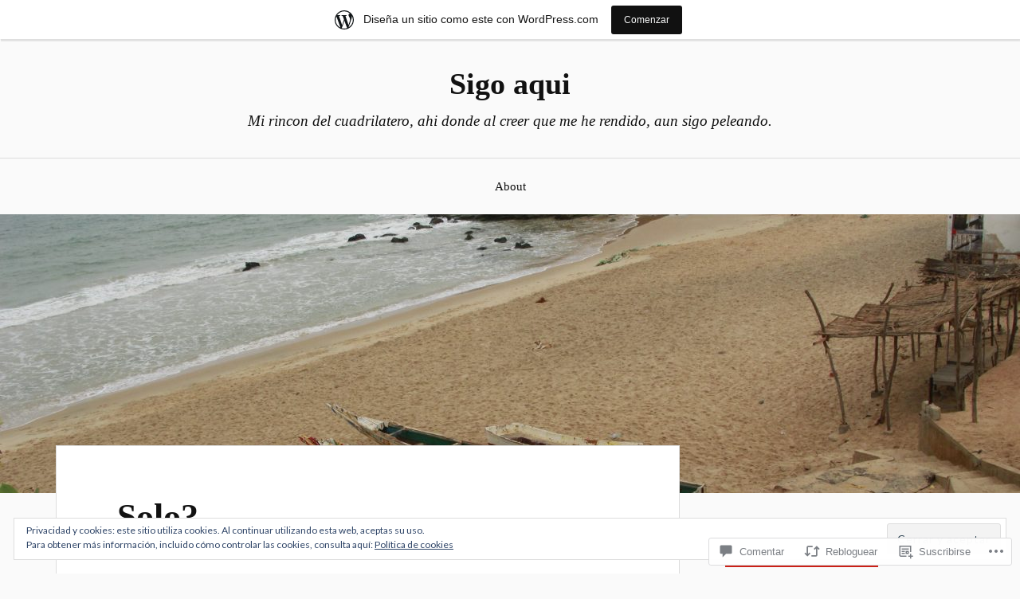

--- FILE ---
content_type: text/html; charset=UTF-8
request_url: https://yama63.wordpress.com/2021/02/26/solo-2/
body_size: 59285
content:
<!DOCTYPE html>
<html lang="es">
<head>
<meta charset="UTF-8">
<meta name="viewport" content="width=device-width, initial-scale=1">
<link rel="profile" href="http://gmpg.org/xfn/11">
<link rel="pingback" href="https://yama63.wordpress.com/xmlrpc.php">

<title>Solo? &#8211; Sigo aqui</title>
<meta name='robots' content='max-image-preview:large' />
<link rel='dns-prefetch' href='//s0.wp.com' />
<link rel='dns-prefetch' href='//widgets.wp.com' />
<link rel='dns-prefetch' href='//wordpress.com' />
<link rel='dns-prefetch' href='//fonts-api.wp.com' />
<link rel='dns-prefetch' href='//af.pubmine.com' />
<link rel="alternate" type="application/rss+xml" title="Sigo aqui &raquo; Feed" href="https://yama63.wordpress.com/feed/" />
<link rel="alternate" type="application/rss+xml" title="Sigo aqui &raquo; Feed de los comentarios" href="https://yama63.wordpress.com/comments/feed/" />
<link rel="alternate" type="application/rss+xml" title="Sigo aqui &raquo; Comentario Solo? del feed" href="https://yama63.wordpress.com/2021/02/26/solo-2/feed/" />
	<script type="text/javascript">
		/* <![CDATA[ */
		function addLoadEvent(func) {
			var oldonload = window.onload;
			if (typeof window.onload != 'function') {
				window.onload = func;
			} else {
				window.onload = function () {
					oldonload();
					func();
				}
			}
		}
		/* ]]> */
	</script>
	<link crossorigin='anonymous' rel='stylesheet' id='all-css-0-1' href='/_static/??-eJx9jNsKAjEMBX/IGhel4oP4Ld1tKN2mF5qU4t+7K6J4wcdJzgz0oqacBJNAbKpQcz4xdG8dCgO25ZuDR0Wmg2AsZAQZWK6E24l5A78DM0oxU3gwcEsQs220uBXXhlUls3zQvyL5gK/unb7mI2X3FKKpAcUnp0ZTYZm+X1b5Es/DUQ/6sDvp/XwDuKdkPw==&cssminify=yes' type='text/css' media='all' />
<style id='wp-emoji-styles-inline-css'>

	img.wp-smiley, img.emoji {
		display: inline !important;
		border: none !important;
		box-shadow: none !important;
		height: 1em !important;
		width: 1em !important;
		margin: 0 0.07em !important;
		vertical-align: -0.1em !important;
		background: none !important;
		padding: 0 !important;
	}
/*# sourceURL=wp-emoji-styles-inline-css */
</style>
<link crossorigin='anonymous' rel='stylesheet' id='all-css-2-1' href='/wp-content/plugins/gutenberg-core/v22.4.2/build/styles/block-library/style.min.css?m=1769608164i&cssminify=yes' type='text/css' media='all' />
<style id='wp-block-library-inline-css'>
.has-text-align-justify {
	text-align:justify;
}
.has-text-align-justify{text-align:justify;}

/*# sourceURL=wp-block-library-inline-css */
</style><style id='global-styles-inline-css'>
:root{--wp--preset--aspect-ratio--square: 1;--wp--preset--aspect-ratio--4-3: 4/3;--wp--preset--aspect-ratio--3-4: 3/4;--wp--preset--aspect-ratio--3-2: 3/2;--wp--preset--aspect-ratio--2-3: 2/3;--wp--preset--aspect-ratio--16-9: 16/9;--wp--preset--aspect-ratio--9-16: 9/16;--wp--preset--color--black: #000000;--wp--preset--color--cyan-bluish-gray: #abb8c3;--wp--preset--color--white: #ffffff;--wp--preset--color--pale-pink: #f78da7;--wp--preset--color--vivid-red: #cf2e2e;--wp--preset--color--luminous-vivid-orange: #ff6900;--wp--preset--color--luminous-vivid-amber: #fcb900;--wp--preset--color--light-green-cyan: #7bdcb5;--wp--preset--color--vivid-green-cyan: #00d084;--wp--preset--color--pale-cyan-blue: #8ed1fc;--wp--preset--color--vivid-cyan-blue: #0693e3;--wp--preset--color--vivid-purple: #9b51e0;--wp--preset--gradient--vivid-cyan-blue-to-vivid-purple: linear-gradient(135deg,rgb(6,147,227) 0%,rgb(155,81,224) 100%);--wp--preset--gradient--light-green-cyan-to-vivid-green-cyan: linear-gradient(135deg,rgb(122,220,180) 0%,rgb(0,208,130) 100%);--wp--preset--gradient--luminous-vivid-amber-to-luminous-vivid-orange: linear-gradient(135deg,rgb(252,185,0) 0%,rgb(255,105,0) 100%);--wp--preset--gradient--luminous-vivid-orange-to-vivid-red: linear-gradient(135deg,rgb(255,105,0) 0%,rgb(207,46,46) 100%);--wp--preset--gradient--very-light-gray-to-cyan-bluish-gray: linear-gradient(135deg,rgb(238,238,238) 0%,rgb(169,184,195) 100%);--wp--preset--gradient--cool-to-warm-spectrum: linear-gradient(135deg,rgb(74,234,220) 0%,rgb(151,120,209) 20%,rgb(207,42,186) 40%,rgb(238,44,130) 60%,rgb(251,105,98) 80%,rgb(254,248,76) 100%);--wp--preset--gradient--blush-light-purple: linear-gradient(135deg,rgb(255,206,236) 0%,rgb(152,150,240) 100%);--wp--preset--gradient--blush-bordeaux: linear-gradient(135deg,rgb(254,205,165) 0%,rgb(254,45,45) 50%,rgb(107,0,62) 100%);--wp--preset--gradient--luminous-dusk: linear-gradient(135deg,rgb(255,203,112) 0%,rgb(199,81,192) 50%,rgb(65,88,208) 100%);--wp--preset--gradient--pale-ocean: linear-gradient(135deg,rgb(255,245,203) 0%,rgb(182,227,212) 50%,rgb(51,167,181) 100%);--wp--preset--gradient--electric-grass: linear-gradient(135deg,rgb(202,248,128) 0%,rgb(113,206,126) 100%);--wp--preset--gradient--midnight: linear-gradient(135deg,rgb(2,3,129) 0%,rgb(40,116,252) 100%);--wp--preset--font-size--small: 13px;--wp--preset--font-size--medium: 20px;--wp--preset--font-size--large: 36px;--wp--preset--font-size--x-large: 42px;--wp--preset--font-family--albert-sans: 'Albert Sans', sans-serif;--wp--preset--font-family--alegreya: Alegreya, serif;--wp--preset--font-family--arvo: Arvo, serif;--wp--preset--font-family--bodoni-moda: 'Bodoni Moda', serif;--wp--preset--font-family--bricolage-grotesque: 'Bricolage Grotesque', sans-serif;--wp--preset--font-family--cabin: Cabin, sans-serif;--wp--preset--font-family--chivo: Chivo, sans-serif;--wp--preset--font-family--commissioner: Commissioner, sans-serif;--wp--preset--font-family--cormorant: Cormorant, serif;--wp--preset--font-family--courier-prime: 'Courier Prime', monospace;--wp--preset--font-family--crimson-pro: 'Crimson Pro', serif;--wp--preset--font-family--dm-mono: 'DM Mono', monospace;--wp--preset--font-family--dm-sans: 'DM Sans', sans-serif;--wp--preset--font-family--dm-serif-display: 'DM Serif Display', serif;--wp--preset--font-family--domine: Domine, serif;--wp--preset--font-family--eb-garamond: 'EB Garamond', serif;--wp--preset--font-family--epilogue: Epilogue, sans-serif;--wp--preset--font-family--fahkwang: Fahkwang, sans-serif;--wp--preset--font-family--figtree: Figtree, sans-serif;--wp--preset--font-family--fira-sans: 'Fira Sans', sans-serif;--wp--preset--font-family--fjalla-one: 'Fjalla One', sans-serif;--wp--preset--font-family--fraunces: Fraunces, serif;--wp--preset--font-family--gabarito: Gabarito, system-ui;--wp--preset--font-family--ibm-plex-mono: 'IBM Plex Mono', monospace;--wp--preset--font-family--ibm-plex-sans: 'IBM Plex Sans', sans-serif;--wp--preset--font-family--ibarra-real-nova: 'Ibarra Real Nova', serif;--wp--preset--font-family--instrument-serif: 'Instrument Serif', serif;--wp--preset--font-family--inter: Inter, sans-serif;--wp--preset--font-family--josefin-sans: 'Josefin Sans', sans-serif;--wp--preset--font-family--jost: Jost, sans-serif;--wp--preset--font-family--libre-baskerville: 'Libre Baskerville', serif;--wp--preset--font-family--libre-franklin: 'Libre Franklin', sans-serif;--wp--preset--font-family--literata: Literata, serif;--wp--preset--font-family--lora: Lora, serif;--wp--preset--font-family--merriweather: Merriweather, serif;--wp--preset--font-family--montserrat: Montserrat, sans-serif;--wp--preset--font-family--newsreader: Newsreader, serif;--wp--preset--font-family--noto-sans-mono: 'Noto Sans Mono', sans-serif;--wp--preset--font-family--nunito: Nunito, sans-serif;--wp--preset--font-family--open-sans: 'Open Sans', sans-serif;--wp--preset--font-family--overpass: Overpass, sans-serif;--wp--preset--font-family--pt-serif: 'PT Serif', serif;--wp--preset--font-family--petrona: Petrona, serif;--wp--preset--font-family--piazzolla: Piazzolla, serif;--wp--preset--font-family--playfair-display: 'Playfair Display', serif;--wp--preset--font-family--plus-jakarta-sans: 'Plus Jakarta Sans', sans-serif;--wp--preset--font-family--poppins: Poppins, sans-serif;--wp--preset--font-family--raleway: Raleway, sans-serif;--wp--preset--font-family--roboto: Roboto, sans-serif;--wp--preset--font-family--roboto-slab: 'Roboto Slab', serif;--wp--preset--font-family--rubik: Rubik, sans-serif;--wp--preset--font-family--rufina: Rufina, serif;--wp--preset--font-family--sora: Sora, sans-serif;--wp--preset--font-family--source-sans-3: 'Source Sans 3', sans-serif;--wp--preset--font-family--source-serif-4: 'Source Serif 4', serif;--wp--preset--font-family--space-mono: 'Space Mono', monospace;--wp--preset--font-family--syne: Syne, sans-serif;--wp--preset--font-family--texturina: Texturina, serif;--wp--preset--font-family--urbanist: Urbanist, sans-serif;--wp--preset--font-family--work-sans: 'Work Sans', sans-serif;--wp--preset--spacing--20: 0.44rem;--wp--preset--spacing--30: 0.67rem;--wp--preset--spacing--40: 1rem;--wp--preset--spacing--50: 1.5rem;--wp--preset--spacing--60: 2.25rem;--wp--preset--spacing--70: 3.38rem;--wp--preset--spacing--80: 5.06rem;--wp--preset--shadow--natural: 6px 6px 9px rgba(0, 0, 0, 0.2);--wp--preset--shadow--deep: 12px 12px 50px rgba(0, 0, 0, 0.4);--wp--preset--shadow--sharp: 6px 6px 0px rgba(0, 0, 0, 0.2);--wp--preset--shadow--outlined: 6px 6px 0px -3px rgb(255, 255, 255), 6px 6px rgb(0, 0, 0);--wp--preset--shadow--crisp: 6px 6px 0px rgb(0, 0, 0);}:where(body) { margin: 0; }:where(.is-layout-flex){gap: 0.5em;}:where(.is-layout-grid){gap: 0.5em;}body .is-layout-flex{display: flex;}.is-layout-flex{flex-wrap: wrap;align-items: center;}.is-layout-flex > :is(*, div){margin: 0;}body .is-layout-grid{display: grid;}.is-layout-grid > :is(*, div){margin: 0;}body{padding-top: 0px;padding-right: 0px;padding-bottom: 0px;padding-left: 0px;}:root :where(.wp-element-button, .wp-block-button__link){background-color: #32373c;border-width: 0;color: #fff;font-family: inherit;font-size: inherit;font-style: inherit;font-weight: inherit;letter-spacing: inherit;line-height: inherit;padding-top: calc(0.667em + 2px);padding-right: calc(1.333em + 2px);padding-bottom: calc(0.667em + 2px);padding-left: calc(1.333em + 2px);text-decoration: none;text-transform: inherit;}.has-black-color{color: var(--wp--preset--color--black) !important;}.has-cyan-bluish-gray-color{color: var(--wp--preset--color--cyan-bluish-gray) !important;}.has-white-color{color: var(--wp--preset--color--white) !important;}.has-pale-pink-color{color: var(--wp--preset--color--pale-pink) !important;}.has-vivid-red-color{color: var(--wp--preset--color--vivid-red) !important;}.has-luminous-vivid-orange-color{color: var(--wp--preset--color--luminous-vivid-orange) !important;}.has-luminous-vivid-amber-color{color: var(--wp--preset--color--luminous-vivid-amber) !important;}.has-light-green-cyan-color{color: var(--wp--preset--color--light-green-cyan) !important;}.has-vivid-green-cyan-color{color: var(--wp--preset--color--vivid-green-cyan) !important;}.has-pale-cyan-blue-color{color: var(--wp--preset--color--pale-cyan-blue) !important;}.has-vivid-cyan-blue-color{color: var(--wp--preset--color--vivid-cyan-blue) !important;}.has-vivid-purple-color{color: var(--wp--preset--color--vivid-purple) !important;}.has-black-background-color{background-color: var(--wp--preset--color--black) !important;}.has-cyan-bluish-gray-background-color{background-color: var(--wp--preset--color--cyan-bluish-gray) !important;}.has-white-background-color{background-color: var(--wp--preset--color--white) !important;}.has-pale-pink-background-color{background-color: var(--wp--preset--color--pale-pink) !important;}.has-vivid-red-background-color{background-color: var(--wp--preset--color--vivid-red) !important;}.has-luminous-vivid-orange-background-color{background-color: var(--wp--preset--color--luminous-vivid-orange) !important;}.has-luminous-vivid-amber-background-color{background-color: var(--wp--preset--color--luminous-vivid-amber) !important;}.has-light-green-cyan-background-color{background-color: var(--wp--preset--color--light-green-cyan) !important;}.has-vivid-green-cyan-background-color{background-color: var(--wp--preset--color--vivid-green-cyan) !important;}.has-pale-cyan-blue-background-color{background-color: var(--wp--preset--color--pale-cyan-blue) !important;}.has-vivid-cyan-blue-background-color{background-color: var(--wp--preset--color--vivid-cyan-blue) !important;}.has-vivid-purple-background-color{background-color: var(--wp--preset--color--vivid-purple) !important;}.has-black-border-color{border-color: var(--wp--preset--color--black) !important;}.has-cyan-bluish-gray-border-color{border-color: var(--wp--preset--color--cyan-bluish-gray) !important;}.has-white-border-color{border-color: var(--wp--preset--color--white) !important;}.has-pale-pink-border-color{border-color: var(--wp--preset--color--pale-pink) !important;}.has-vivid-red-border-color{border-color: var(--wp--preset--color--vivid-red) !important;}.has-luminous-vivid-orange-border-color{border-color: var(--wp--preset--color--luminous-vivid-orange) !important;}.has-luminous-vivid-amber-border-color{border-color: var(--wp--preset--color--luminous-vivid-amber) !important;}.has-light-green-cyan-border-color{border-color: var(--wp--preset--color--light-green-cyan) !important;}.has-vivid-green-cyan-border-color{border-color: var(--wp--preset--color--vivid-green-cyan) !important;}.has-pale-cyan-blue-border-color{border-color: var(--wp--preset--color--pale-cyan-blue) !important;}.has-vivid-cyan-blue-border-color{border-color: var(--wp--preset--color--vivid-cyan-blue) !important;}.has-vivid-purple-border-color{border-color: var(--wp--preset--color--vivid-purple) !important;}.has-vivid-cyan-blue-to-vivid-purple-gradient-background{background: var(--wp--preset--gradient--vivid-cyan-blue-to-vivid-purple) !important;}.has-light-green-cyan-to-vivid-green-cyan-gradient-background{background: var(--wp--preset--gradient--light-green-cyan-to-vivid-green-cyan) !important;}.has-luminous-vivid-amber-to-luminous-vivid-orange-gradient-background{background: var(--wp--preset--gradient--luminous-vivid-amber-to-luminous-vivid-orange) !important;}.has-luminous-vivid-orange-to-vivid-red-gradient-background{background: var(--wp--preset--gradient--luminous-vivid-orange-to-vivid-red) !important;}.has-very-light-gray-to-cyan-bluish-gray-gradient-background{background: var(--wp--preset--gradient--very-light-gray-to-cyan-bluish-gray) !important;}.has-cool-to-warm-spectrum-gradient-background{background: var(--wp--preset--gradient--cool-to-warm-spectrum) !important;}.has-blush-light-purple-gradient-background{background: var(--wp--preset--gradient--blush-light-purple) !important;}.has-blush-bordeaux-gradient-background{background: var(--wp--preset--gradient--blush-bordeaux) !important;}.has-luminous-dusk-gradient-background{background: var(--wp--preset--gradient--luminous-dusk) !important;}.has-pale-ocean-gradient-background{background: var(--wp--preset--gradient--pale-ocean) !important;}.has-electric-grass-gradient-background{background: var(--wp--preset--gradient--electric-grass) !important;}.has-midnight-gradient-background{background: var(--wp--preset--gradient--midnight) !important;}.has-small-font-size{font-size: var(--wp--preset--font-size--small) !important;}.has-medium-font-size{font-size: var(--wp--preset--font-size--medium) !important;}.has-large-font-size{font-size: var(--wp--preset--font-size--large) !important;}.has-x-large-font-size{font-size: var(--wp--preset--font-size--x-large) !important;}.has-albert-sans-font-family{font-family: var(--wp--preset--font-family--albert-sans) !important;}.has-alegreya-font-family{font-family: var(--wp--preset--font-family--alegreya) !important;}.has-arvo-font-family{font-family: var(--wp--preset--font-family--arvo) !important;}.has-bodoni-moda-font-family{font-family: var(--wp--preset--font-family--bodoni-moda) !important;}.has-bricolage-grotesque-font-family{font-family: var(--wp--preset--font-family--bricolage-grotesque) !important;}.has-cabin-font-family{font-family: var(--wp--preset--font-family--cabin) !important;}.has-chivo-font-family{font-family: var(--wp--preset--font-family--chivo) !important;}.has-commissioner-font-family{font-family: var(--wp--preset--font-family--commissioner) !important;}.has-cormorant-font-family{font-family: var(--wp--preset--font-family--cormorant) !important;}.has-courier-prime-font-family{font-family: var(--wp--preset--font-family--courier-prime) !important;}.has-crimson-pro-font-family{font-family: var(--wp--preset--font-family--crimson-pro) !important;}.has-dm-mono-font-family{font-family: var(--wp--preset--font-family--dm-mono) !important;}.has-dm-sans-font-family{font-family: var(--wp--preset--font-family--dm-sans) !important;}.has-dm-serif-display-font-family{font-family: var(--wp--preset--font-family--dm-serif-display) !important;}.has-domine-font-family{font-family: var(--wp--preset--font-family--domine) !important;}.has-eb-garamond-font-family{font-family: var(--wp--preset--font-family--eb-garamond) !important;}.has-epilogue-font-family{font-family: var(--wp--preset--font-family--epilogue) !important;}.has-fahkwang-font-family{font-family: var(--wp--preset--font-family--fahkwang) !important;}.has-figtree-font-family{font-family: var(--wp--preset--font-family--figtree) !important;}.has-fira-sans-font-family{font-family: var(--wp--preset--font-family--fira-sans) !important;}.has-fjalla-one-font-family{font-family: var(--wp--preset--font-family--fjalla-one) !important;}.has-fraunces-font-family{font-family: var(--wp--preset--font-family--fraunces) !important;}.has-gabarito-font-family{font-family: var(--wp--preset--font-family--gabarito) !important;}.has-ibm-plex-mono-font-family{font-family: var(--wp--preset--font-family--ibm-plex-mono) !important;}.has-ibm-plex-sans-font-family{font-family: var(--wp--preset--font-family--ibm-plex-sans) !important;}.has-ibarra-real-nova-font-family{font-family: var(--wp--preset--font-family--ibarra-real-nova) !important;}.has-instrument-serif-font-family{font-family: var(--wp--preset--font-family--instrument-serif) !important;}.has-inter-font-family{font-family: var(--wp--preset--font-family--inter) !important;}.has-josefin-sans-font-family{font-family: var(--wp--preset--font-family--josefin-sans) !important;}.has-jost-font-family{font-family: var(--wp--preset--font-family--jost) !important;}.has-libre-baskerville-font-family{font-family: var(--wp--preset--font-family--libre-baskerville) !important;}.has-libre-franklin-font-family{font-family: var(--wp--preset--font-family--libre-franklin) !important;}.has-literata-font-family{font-family: var(--wp--preset--font-family--literata) !important;}.has-lora-font-family{font-family: var(--wp--preset--font-family--lora) !important;}.has-merriweather-font-family{font-family: var(--wp--preset--font-family--merriweather) !important;}.has-montserrat-font-family{font-family: var(--wp--preset--font-family--montserrat) !important;}.has-newsreader-font-family{font-family: var(--wp--preset--font-family--newsreader) !important;}.has-noto-sans-mono-font-family{font-family: var(--wp--preset--font-family--noto-sans-mono) !important;}.has-nunito-font-family{font-family: var(--wp--preset--font-family--nunito) !important;}.has-open-sans-font-family{font-family: var(--wp--preset--font-family--open-sans) !important;}.has-overpass-font-family{font-family: var(--wp--preset--font-family--overpass) !important;}.has-pt-serif-font-family{font-family: var(--wp--preset--font-family--pt-serif) !important;}.has-petrona-font-family{font-family: var(--wp--preset--font-family--petrona) !important;}.has-piazzolla-font-family{font-family: var(--wp--preset--font-family--piazzolla) !important;}.has-playfair-display-font-family{font-family: var(--wp--preset--font-family--playfair-display) !important;}.has-plus-jakarta-sans-font-family{font-family: var(--wp--preset--font-family--plus-jakarta-sans) !important;}.has-poppins-font-family{font-family: var(--wp--preset--font-family--poppins) !important;}.has-raleway-font-family{font-family: var(--wp--preset--font-family--raleway) !important;}.has-roboto-font-family{font-family: var(--wp--preset--font-family--roboto) !important;}.has-roboto-slab-font-family{font-family: var(--wp--preset--font-family--roboto-slab) !important;}.has-rubik-font-family{font-family: var(--wp--preset--font-family--rubik) !important;}.has-rufina-font-family{font-family: var(--wp--preset--font-family--rufina) !important;}.has-sora-font-family{font-family: var(--wp--preset--font-family--sora) !important;}.has-source-sans-3-font-family{font-family: var(--wp--preset--font-family--source-sans-3) !important;}.has-source-serif-4-font-family{font-family: var(--wp--preset--font-family--source-serif-4) !important;}.has-space-mono-font-family{font-family: var(--wp--preset--font-family--space-mono) !important;}.has-syne-font-family{font-family: var(--wp--preset--font-family--syne) !important;}.has-texturina-font-family{font-family: var(--wp--preset--font-family--texturina) !important;}.has-urbanist-font-family{font-family: var(--wp--preset--font-family--urbanist) !important;}.has-work-sans-font-family{font-family: var(--wp--preset--font-family--work-sans) !important;}
/*# sourceURL=global-styles-inline-css */
</style>

<style id='classic-theme-styles-inline-css'>
.wp-block-button__link{background-color:#32373c;border-radius:9999px;box-shadow:none;color:#fff;font-size:1.125em;padding:calc(.667em + 2px) calc(1.333em + 2px);text-decoration:none}.wp-block-file__button{background:#32373c;color:#fff}.wp-block-accordion-heading{margin:0}.wp-block-accordion-heading__toggle{background-color:inherit!important;color:inherit!important}.wp-block-accordion-heading__toggle:not(:focus-visible){outline:none}.wp-block-accordion-heading__toggle:focus,.wp-block-accordion-heading__toggle:hover{background-color:inherit!important;border:none;box-shadow:none;color:inherit;padding:var(--wp--preset--spacing--20,1em) 0;text-decoration:none}.wp-block-accordion-heading__toggle:focus-visible{outline:auto;outline-offset:0}
/*# sourceURL=/wp-content/plugins/gutenberg-core/v22.4.2/build/styles/block-library/classic.min.css */
</style>
<link crossorigin='anonymous' rel='stylesheet' id='all-css-4-1' href='/_static/??-eJx9jksOwjAMRC9EsEAtnwXiKCgfC1LqJIqd9vq4qtgAYmPJM/PsgbkYn5NgEqBmytjuMTH4XFF1KlZAE4QhWhyRNLb1zBv4jc1FGeNcqchsdFJsZOShIP/jBpRi/dOotJ5YDeCW3t5twhRyBdskkxWJ/osCrh5ci2OACavTzyoulflzX7pc6bI7Hk777tx1/fACNXxjkA==&cssminify=yes' type='text/css' media='all' />
<link rel='stylesheet' id='verbum-gutenberg-css-css' href='https://widgets.wp.com/verbum-block-editor/block-editor.css?ver=1738686361' media='all' />
<link crossorigin='anonymous' rel='stylesheet' id='all-css-6-1' href='/_static/??/wp-content/mu-plugins/comment-likes/css/comment-likes.css,/i/noticons/noticons.css,/wp-content/themes/pub/lovecraft/style.css?m=1758759644j&cssminify=yes' type='text/css' media='all' />
<link rel='stylesheet' id='lovecraft-fonts-css' href='https://fonts-api.wp.com/css?family=Lato%3A400%2C400italic%2C700%2C700italic%2C900%2C900italic&#038;subset=latin%2Clatin-ext&#038;ver=6.9-RC2-61304' media='all' />
<link crossorigin='anonymous' rel='stylesheet' id='all-css-8-1' href='/_static/??-eJx9jtsKwjAQRH/IuHipxQfxUyRdtjE12Q3ZpMW/twUfKopvc2DOMDAlg8KFuECsJoXqPCsMVJLFx5tBK8PNM4IjpuxnQX/HLapuYLVZ7hRJIdUOgoyE2fYFliUtz0BmSijxS1odydQFcXN0MLdW+E9yJCYI2uKFP8D0wfq8qNd42bXNYd+eT8dmeAFssmIY&cssminify=yes' type='text/css' media='all' />
<link crossorigin='anonymous' rel='stylesheet' id='print-css-9-1' href='/wp-content/mu-plugins/global-print/global-print.css?m=1465851035i&cssminify=yes' type='text/css' media='print' />
<style id='jetpack-global-styles-frontend-style-inline-css'>
:root { --font-headings: unset; --font-base: unset; --font-headings-default: -apple-system,BlinkMacSystemFont,"Segoe UI",Roboto,Oxygen-Sans,Ubuntu,Cantarell,"Helvetica Neue",sans-serif; --font-base-default: -apple-system,BlinkMacSystemFont,"Segoe UI",Roboto,Oxygen-Sans,Ubuntu,Cantarell,"Helvetica Neue",sans-serif;}
/*# sourceURL=jetpack-global-styles-frontend-style-inline-css */
</style>
<link crossorigin='anonymous' rel='stylesheet' id='all-css-12-1' href='/_static/??-eJyNjcsKAjEMRX/IGtQZBxfip0hMS9sxTYppGfx7H7gRN+7ugcs5sFRHKi1Ig9Jd5R6zGMyhVaTrh8G6QFHfORhYwlvw6P39PbPENZmt4G/ROQuBKWVkxxrVvuBH1lIoz2waILJekF+HUzlupnG3nQ77YZwfuRJIaQ==&cssminify=yes' type='text/css' media='all' />
<script type="text/javascript" id="jetpack_related-posts-js-extra">
/* <![CDATA[ */
var related_posts_js_options = {"post_heading":"h4"};
//# sourceURL=jetpack_related-posts-js-extra
/* ]]> */
</script>
<script type="text/javascript" id="wpcom-actionbar-placeholder-js-extra">
/* <![CDATA[ */
var actionbardata = {"siteID":"106701777","postID":"555","siteURL":"https://yama63.wordpress.com","xhrURL":"https://yama63.wordpress.com/wp-admin/admin-ajax.php","nonce":"dacdd0c4a2","isLoggedIn":"","statusMessage":"","subsEmailDefault":"instantly","proxyScriptUrl":"https://s0.wp.com/wp-content/js/wpcom-proxy-request.js?m=1513050504i&amp;ver=20211021","shortlink":"https://wp.me/p7dI0p-8X","i18n":{"followedText":"Las nuevas entradas de este sitio aparecer\u00e1n ahora en tu \u003Ca href=\"https://wordpress.com/reader\"\u003ELector\u003C/a\u003E","foldBar":"Contraer esta barra","unfoldBar":"Expandir esta barra","shortLinkCopied":"El enlace corto se ha copiado al portapapeles."}};
//# sourceURL=wpcom-actionbar-placeholder-js-extra
/* ]]> */
</script>
<script type="text/javascript" id="jetpack-mu-wpcom-settings-js-before">
/* <![CDATA[ */
var JETPACK_MU_WPCOM_SETTINGS = {"assetsUrl":"https://s0.wp.com/wp-content/mu-plugins/jetpack-mu-wpcom-plugin/sun/jetpack_vendor/automattic/jetpack-mu-wpcom/src/build/"};
//# sourceURL=jetpack-mu-wpcom-settings-js-before
/* ]]> */
</script>
<script crossorigin='anonymous' type='text/javascript'  src='/_static/??-eJxdjd0KAiEQhV+o2clg2b2JHiVcFdF0HBxt6+3bhYjq6vBx/nBlMIWao4a5A6fuAwlG11ib25tROuE1kMGlh2SxuqSbs8BFmvzSkAMNUQ74tRu3TGrAtTye/96Siv+8rqVabQVM0iJO9qLJjPfTLkCFwFuu28Qln9U0jkelpnmOL35BR9g='></script>
<script type="text/javascript" id="rlt-proxy-js-after">
/* <![CDATA[ */
	rltInitialize( {"token":null,"iframeOrigins":["https:\/\/widgets.wp.com"]} );
//# sourceURL=rlt-proxy-js-after
/* ]]> */
</script>
<link rel="EditURI" type="application/rsd+xml" title="RSD" href="https://yama63.wordpress.com/xmlrpc.php?rsd" />
<meta name="generator" content="WordPress.com" />
<link rel="canonical" href="https://yama63.wordpress.com/2021/02/26/solo-2/" />
<link rel='shortlink' href='https://wp.me/p7dI0p-8X' />
<link rel="alternate" type="application/json+oembed" href="https://public-api.wordpress.com/oembed/?format=json&amp;url=https%3A%2F%2Fyama63.wordpress.com%2F2021%2F02%2F26%2Fsolo-2%2F&amp;for=wpcom-auto-discovery" /><link rel="alternate" type="application/xml+oembed" href="https://public-api.wordpress.com/oembed/?format=xml&amp;url=https%3A%2F%2Fyama63.wordpress.com%2F2021%2F02%2F26%2Fsolo-2%2F&amp;for=wpcom-auto-discovery" />
<!-- Jetpack Open Graph Tags -->
<meta property="og:type" content="article" />
<meta property="og:title" content="Solo?" />
<meta property="og:url" content="https://yama63.wordpress.com/2021/02/26/solo-2/" />
<meta property="og:description" content="Sentirse solo… mas vale solo que mal acompañado…pesar, sentimiento de pesadumbre… soledad&#8230;añoranza&#8230;melancolía….estar solo&#8230; circunstancia de estar solo, sin compañía&#8230;nostalgi…" />
<meta property="article:published_time" content="2021-02-26T05:00:00+00:00" />
<meta property="article:modified_time" content="2021-02-24T16:46:56+00:00" />
<meta property="og:site_name" content="Sigo aqui" />
<meta property="og:image" content="https://yama63.wordpress.com/wp-content/uploads/2024/11/cropped-1721838472634.jpg?w=200" />
<meta property="og:image:width" content="200" />
<meta property="og:image:height" content="200" />
<meta property="og:image:alt" content="" />
<meta property="og:locale" content="es_ES" />
<meta property="fb:app_id" content="249643311490" />
<meta property="article:publisher" content="https://www.facebook.com/WordPresscom" />
<meta name="twitter:creator" content="@JordiAbuin" />
<meta name="twitter:text:title" content="Solo?" />
<meta name="twitter:image" content="https://yama63.wordpress.com/wp-content/uploads/2024/11/cropped-1721838472634.jpg?w=240" />
<meta name="twitter:card" content="summary" />

<!-- End Jetpack Open Graph Tags -->
<link rel="search" type="application/opensearchdescription+xml" href="https://yama63.wordpress.com/osd.xml" title="Sigo aqui" />
<link rel="search" type="application/opensearchdescription+xml" href="https://s1.wp.com/opensearch.xml" title="WordPress.com" />
<style type="text/css">.recentcomments a{display:inline !important;padding:0 !important;margin:0 !important;}</style>		<style type="text/css">
			.recentcomments a {
				display: inline !important;
				padding: 0 !important;
				margin: 0 !important;
			}

			table.recentcommentsavatartop img.avatar, table.recentcommentsavatarend img.avatar {
				border: 0px;
				margin: 0;
			}

			table.recentcommentsavatartop a, table.recentcommentsavatarend a {
				border: 0px !important;
				background-color: transparent !important;
			}

			td.recentcommentsavatarend, td.recentcommentsavatartop {
				padding: 0px 0px 1px 0px;
				margin: 0px;
			}

			td.recentcommentstextend {
				border: none !important;
				padding: 0px 0px 2px 10px;
			}

			.rtl td.recentcommentstextend {
				padding: 0px 10px 2px 0px;
			}

			td.recentcommentstexttop {
				border: none;
				padding: 0px 0px 0px 10px;
			}

			.rtl td.recentcommentstexttop {
				padding: 0px 10px 0px 0px;
			}
		</style>
		<meta name="description" content="Sentirse solo… mas vale solo que mal acompañado…pesar, sentimiento de pesadumbre… soledad...añoranza...melancolía….estar solo... circunstancia de estar solo, sin compañía...nostalgia...sentimiento de tristeza por la ausencia de una persona, animal, cosa…un lugar solitario... ¿Sigo? A estas alturas, ya debes imaginarte que sensación me recorre por dentro, que desborda en mi interior y me obliga, casi de forma&hellip;" />
<script type="text/javascript">
/* <![CDATA[ */
var wa_client = {}; wa_client.cmd = []; wa_client.config = { 'blog_id': 106701777, 'blog_language': 'es', 'is_wordads': false, 'hosting_type': 0, 'afp_account_id': null, 'afp_host_id': 5038568878849053, 'theme': 'pub/lovecraft', '_': { 'title': 'Anuncio publicitario', 'privacy_settings': 'Ajustes de privacidad' }, 'formats': [ 'inline', 'belowpost', 'bottom_sticky', 'sidebar_sticky_right', 'sidebar', 'gutenberg_rectangle', 'gutenberg_leaderboard', 'gutenberg_mobile_leaderboard', 'gutenberg_skyscraper' ] };
/* ]]> */
</script>
		<script type="text/javascript">

			window.doNotSellCallback = function() {

				var linkElements = [
					'a[href="https://wordpress.com/?ref=footer_blog"]',
					'a[href="https://wordpress.com/?ref=footer_website"]',
					'a[href="https://wordpress.com/?ref=vertical_footer"]',
					'a[href^="https://wordpress.com/?ref=footer_segment_"]',
				].join(',');

				var dnsLink = document.createElement( 'a' );
				dnsLink.href = 'https://wordpress.com/es/advertising-program-optout/';
				dnsLink.classList.add( 'do-not-sell-link' );
				dnsLink.rel = 'nofollow';
				dnsLink.style.marginLeft = '0.5em';
				dnsLink.textContent = 'No vendas ni compartas mi información personal';

				var creditLinks = document.querySelectorAll( linkElements );

				if ( 0 === creditLinks.length ) {
					return false;
				}

				Array.prototype.forEach.call( creditLinks, function( el ) {
					el.insertAdjacentElement( 'afterend', dnsLink );
				});

				return true;
			};

		</script>
		<link rel="icon" href="https://yama63.wordpress.com/wp-content/uploads/2024/11/cropped-1721838472634.jpg?w=32" sizes="32x32" />
<link rel="icon" href="https://yama63.wordpress.com/wp-content/uploads/2024/11/cropped-1721838472634.jpg?w=192" sizes="192x192" />
<link rel="apple-touch-icon" href="https://yama63.wordpress.com/wp-content/uploads/2024/11/cropped-1721838472634.jpg?w=180" />
<meta name="msapplication-TileImage" content="https://yama63.wordpress.com/wp-content/uploads/2024/11/cropped-1721838472634.jpg?w=270" />
<script type="text/javascript">
	window.google_analytics_uacct = "UA-52447-2";
</script>

<script type="text/javascript">
	var _gaq = _gaq || [];
	_gaq.push(['_setAccount', 'UA-52447-2']);
	_gaq.push(['_gat._anonymizeIp']);
	_gaq.push(['_setDomainName', 'wordpress.com']);
	_gaq.push(['_initData']);
	_gaq.push(['_trackPageview']);

	(function() {
		var ga = document.createElement('script'); ga.type = 'text/javascript'; ga.async = true;
		ga.src = ('https:' == document.location.protocol ? 'https://ssl' : 'http://www') + '.google-analytics.com/ga.js';
		(document.getElementsByTagName('head')[0] || document.getElementsByTagName('body')[0]).appendChild(ga);
	})();
</script>
<link crossorigin='anonymous' rel='stylesheet' id='all-css-0-3' href='/_static/??-eJyNzDEOwjAMQNELkVoBKmBAHAWljlW5JE6EHVXcnlAxMDL+PzxYq8MiRmKQm6upzSwKC1kN+Pg2aBPIJbZECivHmUxBC3JILlPk4Lgbfdkr0YCqO/ibvbMgTI1T7DkpPrkab9hvDZnlA9/y1Z/Gw+Xsj36/vAHa10bs&cssminify=yes' type='text/css' media='all' />
</head>

<body class="wp-singular post-template-default single single-post postid-555 single-format-standard wp-embed-responsive wp-theme-publovecraft customizer-styles-applied jetpack-reblog-enabled has-site-logo has-marketing-bar has-marketing-bar-theme-lovecraft">
<div id="page" class="hfeed site">
	<a class="skip-link screen-reader-text" href="#content">Saltar al contenido.</a>

	<header id="masthead" class="site-header" role="banner">
		<div class="site-branding">
							<a href="https://yama63.wordpress.com/" class="site-logo-link" rel="home" itemprop="url"></a>						<h1 class="site-title"><a href="https://yama63.wordpress.com/" rel="home">Sigo aqui</a></h1>
			<p class="site-description">Mi rincon del cuadrilatero, ahi donde al creer que me he rendido, aun sigo peleando.</p>
		</div><!-- .site-branding -->

		<div class="toggles clear">
			<button class="menu-toggle toggle" aria-controls="primary-menu" aria-expanded="false">
				<div class="bar"></div>
				<div class="bar"></div>
				<div class="bar"></div>
				<span class="screen-reader-text">Menú</span>
			</button><!-- .menu-toggle -->
			<button class="search-toggle toggle">
				<div class="genericon genericon-search" aria-expanded="false">
					<span class="screen-reader-text">Buscar</span>
				</div><!-- .genericon-search -->
			</button><!-- .search-toggle -->
		</div><!-- .toggles -->

		<nav id="site-navigation" class="main-navigation" role="navigation">
			<div id="primary-menu" class="menu"><ul>
<li class="page_item page-item-1"><a href="https://yama63.wordpress.com/acerca-de/">About</a></li>
</ul></div>
		</nav><!-- #site-navigation -->

		<div class="mobile-search">
			<form role="search" method="get" class="search-form" action="https://yama63.wordpress.com/">
	<label>
		<span class="screen-reader-text">Buscar:</span>
		<input type="search" class="search-field" placeholder="Search …" value="" name="s" title="Buscar:" />
	</label>
	<button type="submit" class="search-submit">
		<span class="genericon genericon-search">
			<span class="screen-reader-text">Buscar</span>
		</span>
	</button>
</form>		</div>
	</header><!-- #masthead -->

			<a class="header-image-wrapper" href="https://yama63.wordpress.com/" rel="home">
			<div class="header-image bg-image" style="background-image: url(https://yama63.wordpress.com/wp-content/uploads/2024/11/cropped-senegal-2024-06-16-006.jpg)">
				<img src="https://yama63.wordpress.com/wp-content/uploads/2024/11/cropped-senegal-2024-06-16-006.jpg" width="1280" height="846" alt="">
			</div>
		</a>
	
	<div id="content" class="site-content">

	<div id="primary" class="content-area">
		<main id="main" class="site-main" role="main">

		
			
<article id="post-555" class="post-555 post type-post status-publish format-standard hentry category-dia-a-dia tag-esperanza tag-hablar tag-soledad">
	<div class="entry-wrapper">
		<header class="entry-header">
			<h1 class="entry-title">Solo?</h1>
							<div class="entry-meta">
					<span class="posted-on">en <a href="https://yama63.wordpress.com/2021/02/26/solo-2/" rel="bookmark"><time class="entry-date published" datetime="2021-02-26T07:00:00+02:00">26 febrero, 2021</time><time class="updated" datetime="2021-02-24T18:46:56+02:00">24 febrero, 2021</time></a></span><span class="byline"> por <span class="author vcard"><a class="url fn n" href="https://yama63.wordpress.com/author/yama63/">Jordi</a></span></span><span class="cat-links">en <a href="https://yama63.wordpress.com/category/dia-a-dia/" rel="category tag">Dia a dia</a></span>				</div><!-- .entry-meta -->
					</header><!-- .entry-header -->

		<div class="entry-content">
			<p>Sentirse solo… mas vale solo que mal acompañado…pesar, sentimiento de pesadumbre… soledad&#8230;añoranza&#8230;melancolía….estar solo&#8230; circunstancia de estar solo, sin compañía&#8230;nostalgia&#8230;sentimiento de tristeza por la ausencia de una persona, animal, cosa…un lugar solitario&#8230;</p>
<p>¿Sigo?</p>
<p>A estas alturas, ya debes imaginarte que sensación me recorre por dentro, que desborda en mi interior y me obliga, casi de forma automática, a abrir una pagina en blanco virtual, y volcar en ella, todo aquello que rezuma y amenaza con desbordar mi sentido común, y si quizás crees ver, en alguna de las palabras de inicio, algún atisbo de como estoy yo, lo cierto es que no puedes estar mas equivocado/a.</p>
<p>Si estuviera en una isla desierta, sin ningún ser humano mas, seguro que tendría algún animalucho como compañero, un loro de esos de los piratas&#8230;vale¡¡¡¡, no hay loros en la isla, así que haré como Tom Hanks, en su película Naufrago y daré vida a una pelota de voleibol, creo recordar, y si no era de voley, redonda era, eso seguro, porque no deseamos estar solos, quizás nos aburre nuestro genero, odiamos quizás la especie que representamos, pero siempre buscamos alguien o algo, con quien volcar uno de esos momentos que tanto nos cuesta reconocer.</p>
<p>Queremos hablar.</p>
<p>Todo este discurso viene dado por toda una serie de momentos vividos en estas fiestas, en muchas y muchas charlas de trabajo, perdón, en los descansos ocasionales en ocasiones, en un montón de escuchas en el autobús, en la terraza de mi bar recién descubierto, en todos esos momentos y rincones, el conjunto de deseos era el mismo&#8230;no pasar las fiestas solos…</p>
<p>¿Pero estamos solos? ¿Podemos hacerlo? ¿Lo deseamos realmente?</p>
<p>Lo cierto es que realmente no, a todas y cada una de esas preguntas, no, dos letras que entrañan tantas y tantas certezas de nosotros mismos.</p>
<p>Por suerte o desgracia, somos seres sociales, buscamos la aprobación de los demás, ya sea en las redes sociales tan en boga, como que nos digan que hacemos lo correcto tras una decision tomada por nosotros y envidiada por muchos, decidimos irnos a la isla desierta y lo primero que hacemos es decírselo a nuestro entorno mas critico para que opinen.</p>
<p>Pero hay una soledad mala, la peor, la que te lleva a estar vacío día tras días, sin objetivos, sin ilusiones, sin saber que harás algún día, cuando tengas tiempo para ti, ese día en que darás la vuelta al mundo en un transatlántico, ese día en que con tu todo terreno, cruzaras todos los desiertos del mundo, el día que habrás dicho..he probado todas las comidas de todos los países, he besado a todas las mujeres con las que soñé&#8230;</p>
<p>La soledad que da la falta de vida en uno mismo.</p>
<p>Entiéndeme, he estado caminando solo por la montaña, lloviendo a océanos, porque a mares no lo explicaba bien, en la fría oscuridad, con la tenue luz de una linterna alumbrando un camino lleno de oscuros e inimaginables terrores, subiendo y subiendo, sin ver donde estaba el final de mi camino, donde iba a situar mi campamento, mi descanso para retomar fuerzas para otro día.</p>
<p>Muchos días anduve ese camino, temiendo que no pudiera aguantar mas tormentas, que la luz que iba guiándome se apagase, dejándome en la oscuridad, sin saber que rumbo tomar&#8230;pero tuve suerte, ahí, a lo lejos, hay mas luces, no estoy solo en estos caminos, hay mas como yo, hombres, mujeres, seres de otro planeta quizás, toda una comunidad de entidades buscando su rumbo, y cruzandose en ocasiones con el mio, paralelos en otras, atisbando un breve saludo de compañerismo, de compartir algo único y aceptar lo mas hermoso de esta vida&#8230;nunca estarás solo.</p>
<p>Abre los ojos, sonríe a la vida, aprovecha cada instante, aprende de cada acto, se generoso cuando te aceptes con todos y cada uno de tus defectos, porque ahí afuera, te están esperando, tal como eres, sin mas preguntas.</p>
<p>Fueron muchos los caminos en oscuridad, muchas tormentas cruce, y quien sabe incluso, los desiertos que tendré que atravesar, pero siempre tendré la esperanza de que mas allá&#8230;no estoy solo.</p>
<p>Al fin y al cabo, lo estas leyendo ¿no?.</p>
<div id="atatags-370373-697fefe7928b2">
		<script type="text/javascript">
			__ATA = window.__ATA || {};
			__ATA.cmd = window.__ATA.cmd || [];
			__ATA.cmd.push(function() {
				__ATA.initVideoSlot('atatags-370373-697fefe7928b2', {
					sectionId: '370373',
					format: 'inread'
				});
			});
		</script>
	</div><span id="wordads-inline-marker" style="display: none;"></span><div id="jp-post-flair" class="sharedaddy sd-like-enabled sd-sharing-enabled"><div class="sharedaddy sd-sharing-enabled"><div class="robots-nocontent sd-block sd-social sd-social-icon-text sd-sharing"><h3 class="sd-title">Comparte:</h3><div class="sd-content"><ul><li class="share-twitter"><a rel="nofollow noopener noreferrer"
				data-shared="sharing-twitter-555"
				class="share-twitter sd-button share-icon"
				href="https://yama63.wordpress.com/2021/02/26/solo-2/?share=twitter"
				target="_blank"
				aria-labelledby="sharing-twitter-555"
				>
				<span id="sharing-twitter-555" hidden>Compartir en X (Se abre en una ventana nueva)</span>
				<span>X</span>
			</a></li><li class="share-email"><a rel="nofollow noopener noreferrer"
				data-shared="sharing-email-555"
				class="share-email sd-button share-icon"
				href="mailto:?subject=%5BEntrada%20compartida%5D%20Solo%3F&#038;body=https%3A%2F%2Fyama63.wordpress.com%2F2021%2F02%2F26%2Fsolo-2%2F&#038;share=email"
				target="_blank"
				aria-labelledby="sharing-email-555"
				data-email-share-error-title="¿Tienes un correo electrónico configurado?" data-email-share-error-text="Si tienes problemas al compartir por correo electrónico, es posible que sea porque no tengas un correo electrónico configurado en tu navegador. Puede que tengas que crear un nuevo correo electrónico tú mismo." data-email-share-nonce="bab066dc49" data-email-share-track-url="https://yama63.wordpress.com/2021/02/26/solo-2/?share=email">
				<span id="sharing-email-555" hidden>Enviar un enlace a un amigo por correo electrónico (Se abre en una ventana nueva)</span>
				<span>Correo electrónico</span>
			</a></li><li class="share-jetpack-whatsapp"><a rel="nofollow noopener noreferrer"
				data-shared="sharing-whatsapp-555"
				class="share-jetpack-whatsapp sd-button share-icon"
				href="https://yama63.wordpress.com/2021/02/26/solo-2/?share=jetpack-whatsapp"
				target="_blank"
				aria-labelledby="sharing-whatsapp-555"
				>
				<span id="sharing-whatsapp-555" hidden>Compartir en WhatsApp (Se abre en una ventana nueva)</span>
				<span>WhatsApp</span>
			</a></li><li class="share-facebook"><a rel="nofollow noopener noreferrer"
				data-shared="sharing-facebook-555"
				class="share-facebook sd-button share-icon"
				href="https://yama63.wordpress.com/2021/02/26/solo-2/?share=facebook"
				target="_blank"
				aria-labelledby="sharing-facebook-555"
				>
				<span id="sharing-facebook-555" hidden>Comparte en Facebook (Se abre en una ventana nueva)</span>
				<span>Facebook</span>
			</a></li><li class="share-print"><a rel="nofollow noopener noreferrer"
				data-shared="sharing-print-555"
				class="share-print sd-button share-icon"
				href="https://yama63.wordpress.com/2021/02/26/solo-2/#print?share=print"
				target="_blank"
				aria-labelledby="sharing-print-555"
				>
				<span id="sharing-print-555" hidden>Imprimir (Se abre en una ventana nueva)</span>
				<span>Imprimir</span>
			</a></li><li class="share-end"></li></ul></div></div></div><div class='sharedaddy sd-block sd-like jetpack-likes-widget-wrapper jetpack-likes-widget-unloaded' id='like-post-wrapper-106701777-555-697fefe79301b' data-src='//widgets.wp.com/likes/index.html?ver=20260202#blog_id=106701777&amp;post_id=555&amp;origin=yama63.wordpress.com&amp;obj_id=106701777-555-697fefe79301b' data-name='like-post-frame-106701777-555-697fefe79301b' data-title='Me gusta o Compartir'><div class='likes-widget-placeholder post-likes-widget-placeholder' style='height: 55px;'><span class='button'><span>Me gusta</span></span> <span class='loading'>Cargando...</span></div><span class='sd-text-color'></span><a class='sd-link-color'></a></div>
<div id='jp-relatedposts' class='jp-relatedposts' >
	
</div></div>					</div><!-- .entry-content -->

		<footer class="entry-footer">
			<span class="tags-links"><a href="https://yama63.wordpress.com/tag/esperanza/" rel="tag">esperanza</a><a href="https://yama63.wordpress.com/tag/hablar/" rel="tag">hablar</a><a href="https://yama63.wordpress.com/tag/soledad/" rel="tag">Soledad</a></span>					</footer><!-- .entry-footer -->
	</div>
</article><!-- #post-## -->


			
	<nav class="navigation post-navigation" aria-label="Entradas">
		<h2 class="screen-reader-text">Navegación de entradas</h2>
		<div class="nav-links"><div class="nav-previous"><a href="https://yama63.wordpress.com/2021/02/23/coctel/" rel="prev"><span class="meta-nav">Previous</span> <h4>Coctel</h4></a></div><div class="nav-next"><a href="https://yama63.wordpress.com/2021/03/03/vivir/" rel="next"><span class="meta-nav">Next</span> <h4>Vivir</h4></a></div></div>
	</nav>
			
<div id="comments" class="comments-area">
	<div class="comments-wrapper">
		
					<h2 class="comments-title">
				49 comentarios en &ldquo;<span>Solo?</span>&rdquo;			</h2>

			
			<ol class="comment-list">
					<li id="comment-1593" class="comment byuser comment-author-mamen71 even thread-even depth-1 parent">
		<article id="div-comment-1593" class="comment-body">
			<footer class="comment-meta">
				<div class="comment-author vcard">
					<img referrerpolicy="no-referrer" alt='Avatar de ✨☀💖 MAMEN AN 💖☀✨ * DENTRO DE MIS SUEÑOS *🌟*' src='https://1.gravatar.com/avatar/7a48e0ecfc4c743fcc7897ccd9d69289efa78239271d8fad8b96b2e2e87d55d3?s=60&#038;d=identicon&#038;r=G' srcset='https://1.gravatar.com/avatar/7a48e0ecfc4c743fcc7897ccd9d69289efa78239271d8fad8b96b2e2e87d55d3?s=60&#038;d=identicon&#038;r=G 1x, https://1.gravatar.com/avatar/7a48e0ecfc4c743fcc7897ccd9d69289efa78239271d8fad8b96b2e2e87d55d3?s=90&#038;d=identicon&#038;r=G 1.5x, https://1.gravatar.com/avatar/7a48e0ecfc4c743fcc7897ccd9d69289efa78239271d8fad8b96b2e2e87d55d3?s=120&#038;d=identicon&#038;r=G 2x, https://1.gravatar.com/avatar/7a48e0ecfc4c743fcc7897ccd9d69289efa78239271d8fad8b96b2e2e87d55d3?s=180&#038;d=identicon&#038;r=G 3x, https://1.gravatar.com/avatar/7a48e0ecfc4c743fcc7897ccd9d69289efa78239271d8fad8b96b2e2e87d55d3?s=240&#038;d=identicon&#038;r=G 4x' class='avatar avatar-60' height='60' width='60' decoding='async' />					<b class="fn"><a href="http://mamendentrodemi.wordpress.com" class="url" rel="ugc external nofollow">*☆*🍁💖 MAMEN AN 💖🍁 *☆* DENTRO DE MIS SUEÑOS *☆*</a></b>				</div><!-- .comment-author -->

							</footer><!-- .comment-meta -->

			<div class="comment-content">
				<p>Nadie está sólo del todo porque cada uno de nosotros nos tenemos a nosotros mismos.. que sin duda alguna.. es la mejor de las compañías 🙂 Abrazos compañeros de luz ❤</p>
<p id="comment-like-1593" data-liked=comment-not-liked class="comment-likes comment-not-liked"><a href="https://yama63.wordpress.com/2021/02/26/solo-2/?like_comment=1593&#038;_wpnonce=c243e291a7" class="comment-like-link needs-login" rel="nofollow" data-blog="106701777"><span>Me gusta</span></a><span id="comment-like-count-1593" class="comment-like-feedback">Le gusta a <a href="#" class="view-likers" data-like-count="3">3 personas</a></span></p>
			</div><!-- .comment-content -->

			<div class="comment-metadata">
				<a href="https://yama63.wordpress.com/2021/02/26/solo-2/#comment-1593">
					<time datetime="2019-01-22T10:53:51+02:00">
						22 enero, 2019 a las 10:53 am					</time>
				</a>
								<span class="reply"><a rel="nofollow" class="comment-reply-link" href="https://yama63.wordpress.com/2021/02/26/solo-2/?replytocom=1593#respond" data-commentid="1593" data-postid="555" data-belowelement="div-comment-1593" data-respondelement="respond" data-replyto="Responder a *☆*🍁💖 MAMEN AN 💖🍁 *☆* DENTRO DE MIS SUEÑOS *☆*" aria-label="Responder a *☆*🍁💖 MAMEN AN 💖🍁 *☆* DENTRO DE MIS SUEÑOS *☆*">Responder</a></span>			</div><!-- .comment-metadata -->
		</article><!-- .comment-body -->
<ol class="children">
	<li id="comment-1595" class="comment byuser comment-author-yama63 bypostauthor odd alt depth-2 parent">
		<article id="div-comment-1595" class="comment-body">
			<footer class="comment-meta">
				<div class="comment-author vcard">
					<img referrerpolicy="no-referrer" alt='Avatar de Jordi' src='https://2.gravatar.com/avatar/5d67cbc4f1d218a7206a38c6ff56bb27a2dee61b690d83c8654521ae941b06df?s=60&#038;d=identicon&#038;r=G' srcset='https://2.gravatar.com/avatar/5d67cbc4f1d218a7206a38c6ff56bb27a2dee61b690d83c8654521ae941b06df?s=60&#038;d=identicon&#038;r=G 1x, https://2.gravatar.com/avatar/5d67cbc4f1d218a7206a38c6ff56bb27a2dee61b690d83c8654521ae941b06df?s=90&#038;d=identicon&#038;r=G 1.5x, https://2.gravatar.com/avatar/5d67cbc4f1d218a7206a38c6ff56bb27a2dee61b690d83c8654521ae941b06df?s=120&#038;d=identicon&#038;r=G 2x, https://2.gravatar.com/avatar/5d67cbc4f1d218a7206a38c6ff56bb27a2dee61b690d83c8654521ae941b06df?s=180&#038;d=identicon&#038;r=G 3x, https://2.gravatar.com/avatar/5d67cbc4f1d218a7206a38c6ff56bb27a2dee61b690d83c8654521ae941b06df?s=240&#038;d=identicon&#038;r=G 4x' class='avatar avatar-60' height='60' width='60' decoding='async' />					<b class="fn"><a href="https://yama63.wordpress.com" class="url" rel="ugc">Jordi</a></b>				</div><!-- .comment-author -->

							</footer><!-- .comment-meta -->

			<div class="comment-content">
				<p>😘😘😘😘😘😘</p>
<p id="comment-like-1595" data-liked=comment-not-liked class="comment-likes comment-not-liked"><a href="https://yama63.wordpress.com/2021/02/26/solo-2/?like_comment=1595&#038;_wpnonce=37a769c08d" class="comment-like-link needs-login" rel="nofollow" data-blog="106701777"><span>Me gusta</span></a><span id="comment-like-count-1595" class="comment-like-feedback">Le gusta a <a href="#" class="view-likers" data-like-count="1">1 persona</a></span></p>
			</div><!-- .comment-content -->

			<div class="comment-metadata">
				<a href="https://yama63.wordpress.com/2021/02/26/solo-2/#comment-1595">
					<time datetime="2019-01-22T13:55:09+02:00">
						22 enero, 2019 a las 1:55 pm					</time>
				</a>
								<span class="reply"><a rel="nofollow" class="comment-reply-link" href="https://yama63.wordpress.com/2021/02/26/solo-2/?replytocom=1595#respond" data-commentid="1595" data-postid="555" data-belowelement="div-comment-1595" data-respondelement="respond" data-replyto="Responder a Jordi" aria-label="Responder a Jordi">Responder</a></span>			</div><!-- .comment-metadata -->
		</article><!-- .comment-body -->
<ol class="children">
	<li id="comment-1596" class="comment byuser comment-author-mamen71 even depth-3">
		<article id="div-comment-1596" class="comment-body">
			<footer class="comment-meta">
				<div class="comment-author vcard">
					<img referrerpolicy="no-referrer" alt='Avatar de ✨☀💖 MAMEN AN 💖☀✨ * DENTRO DE MIS SUEÑOS *🌟*' src='https://1.gravatar.com/avatar/7a48e0ecfc4c743fcc7897ccd9d69289efa78239271d8fad8b96b2e2e87d55d3?s=60&#038;d=identicon&#038;r=G' srcset='https://1.gravatar.com/avatar/7a48e0ecfc4c743fcc7897ccd9d69289efa78239271d8fad8b96b2e2e87d55d3?s=60&#038;d=identicon&#038;r=G 1x, https://1.gravatar.com/avatar/7a48e0ecfc4c743fcc7897ccd9d69289efa78239271d8fad8b96b2e2e87d55d3?s=90&#038;d=identicon&#038;r=G 1.5x, https://1.gravatar.com/avatar/7a48e0ecfc4c743fcc7897ccd9d69289efa78239271d8fad8b96b2e2e87d55d3?s=120&#038;d=identicon&#038;r=G 2x, https://1.gravatar.com/avatar/7a48e0ecfc4c743fcc7897ccd9d69289efa78239271d8fad8b96b2e2e87d55d3?s=180&#038;d=identicon&#038;r=G 3x, https://1.gravatar.com/avatar/7a48e0ecfc4c743fcc7897ccd9d69289efa78239271d8fad8b96b2e2e87d55d3?s=240&#038;d=identicon&#038;r=G 4x' class='avatar avatar-60' height='60' width='60' decoding='async' />					<b class="fn"><a href="http://mamendentrodemi.wordpress.com" class="url" rel="ugc external nofollow">*☆*🍁💖 MAMEN AN 💖🍁 *☆* DENTRO DE MIS SUEÑOS *☆*</a></b>				</div><!-- .comment-author -->

							</footer><!-- .comment-meta -->

			<div class="comment-content">
				<p>😘</p>
<p id="comment-like-1596" data-liked=comment-not-liked class="comment-likes comment-not-liked"><a href="https://yama63.wordpress.com/2021/02/26/solo-2/?like_comment=1596&#038;_wpnonce=97cd6939d6" class="comment-like-link needs-login" rel="nofollow" data-blog="106701777"><span>Me gusta</span></a><span id="comment-like-count-1596" class="comment-like-feedback">Le gusta a <a href="#" class="view-likers" data-like-count="1">1 persona</a></span></p>
			</div><!-- .comment-content -->

			<div class="comment-metadata">
				<a href="https://yama63.wordpress.com/2021/02/26/solo-2/#comment-1596">
					<time datetime="2019-01-22T14:05:37+02:00">
						22 enero, 2019 a las 2:05 pm					</time>
				</a>
								<span class="reply"><a rel="nofollow" class="comment-reply-link" href="https://yama63.wordpress.com/2021/02/26/solo-2/?replytocom=1596#respond" data-commentid="1596" data-postid="555" data-belowelement="div-comment-1596" data-respondelement="respond" data-replyto="Responder a *☆*🍁💖 MAMEN AN 💖🍁 *☆* DENTRO DE MIS SUEÑOS *☆*" aria-label="Responder a *☆*🍁💖 MAMEN AN 💖🍁 *☆* DENTRO DE MIS SUEÑOS *☆*">Responder</a></span>			</div><!-- .comment-metadata -->
		</article><!-- .comment-body -->
</li><!-- #comment-## -->
	<li id="comment-4118" class="comment odd alt depth-3">
		<article id="div-comment-4118" class="comment-body">
			<footer class="comment-meta">
				<div class="comment-author vcard">
					<img referrerpolicy="no-referrer" alt='Avatar de Nuri' src='https://2.gravatar.com/avatar/5575d17673b45b94dc5ba874abf0dd2a1ea2adbf20b9f915008af2bc4df26de7?s=60&#038;d=identicon&#038;r=G' srcset='https://2.gravatar.com/avatar/5575d17673b45b94dc5ba874abf0dd2a1ea2adbf20b9f915008af2bc4df26de7?s=60&#038;d=identicon&#038;r=G 1x, https://2.gravatar.com/avatar/5575d17673b45b94dc5ba874abf0dd2a1ea2adbf20b9f915008af2bc4df26de7?s=90&#038;d=identicon&#038;r=G 1.5x, https://2.gravatar.com/avatar/5575d17673b45b94dc5ba874abf0dd2a1ea2adbf20b9f915008af2bc4df26de7?s=120&#038;d=identicon&#038;r=G 2x, https://2.gravatar.com/avatar/5575d17673b45b94dc5ba874abf0dd2a1ea2adbf20b9f915008af2bc4df26de7?s=180&#038;d=identicon&#038;r=G 3x, https://2.gravatar.com/avatar/5575d17673b45b94dc5ba874abf0dd2a1ea2adbf20b9f915008af2bc4df26de7?s=240&#038;d=identicon&#038;r=G 4x' class='avatar avatar-60' height='60' width='60' loading='lazy' decoding='async' />					<b class="fn">Nuri</b>				</div><!-- .comment-author -->

							</footer><!-- .comment-meta -->

			<div class="comment-content">
				<p>Me encanta como escribes  . Alguien que escribe así y lo comparte  , jamás puede estar solo 😊</p>
<p id="comment-like-4118" data-liked=comment-not-liked class="comment-likes comment-not-liked"><a href="https://yama63.wordpress.com/2021/02/26/solo-2/?like_comment=4118&#038;_wpnonce=813724196d" class="comment-like-link needs-login" rel="nofollow" data-blog="106701777"><span>Me gusta</span></a><span id="comment-like-count-4118" class="comment-like-feedback">Le gusta a <a href="#" class="view-likers" data-like-count="1">1 persona</a></span></p>
			</div><!-- .comment-content -->

			<div class="comment-metadata">
				<a href="https://yama63.wordpress.com/2021/02/26/solo-2/#comment-4118">
					<time datetime="2021-02-26T20:56:10+02:00">
						26 febrero, 2021 a las 8:56 pm					</time>
				</a>
								<span class="reply"><a rel="nofollow" class="comment-reply-link" href="https://yama63.wordpress.com/2021/02/26/solo-2/?replytocom=4118#respond" data-commentid="4118" data-postid="555" data-belowelement="div-comment-4118" data-respondelement="respond" data-replyto="Responder a Nuri" aria-label="Responder a Nuri">Responder</a></span>			</div><!-- .comment-metadata -->
		</article><!-- .comment-body -->
</li><!-- #comment-## -->
	<li id="comment-4119" class="comment even depth-3 parent">
		<article id="div-comment-4119" class="comment-body">
			<footer class="comment-meta">
				<div class="comment-author vcard">
					<img referrerpolicy="no-referrer" alt='Avatar de Nuri' src='https://2.gravatar.com/avatar/5575d17673b45b94dc5ba874abf0dd2a1ea2adbf20b9f915008af2bc4df26de7?s=60&#038;d=identicon&#038;r=G' srcset='https://2.gravatar.com/avatar/5575d17673b45b94dc5ba874abf0dd2a1ea2adbf20b9f915008af2bc4df26de7?s=60&#038;d=identicon&#038;r=G 1x, https://2.gravatar.com/avatar/5575d17673b45b94dc5ba874abf0dd2a1ea2adbf20b9f915008af2bc4df26de7?s=90&#038;d=identicon&#038;r=G 1.5x, https://2.gravatar.com/avatar/5575d17673b45b94dc5ba874abf0dd2a1ea2adbf20b9f915008af2bc4df26de7?s=120&#038;d=identicon&#038;r=G 2x, https://2.gravatar.com/avatar/5575d17673b45b94dc5ba874abf0dd2a1ea2adbf20b9f915008af2bc4df26de7?s=180&#038;d=identicon&#038;r=G 3x, https://2.gravatar.com/avatar/5575d17673b45b94dc5ba874abf0dd2a1ea2adbf20b9f915008af2bc4df26de7?s=240&#038;d=identicon&#038;r=G 4x' class='avatar avatar-60' height='60' width='60' loading='lazy' decoding='async' />					<b class="fn">Nuri</b>				</div><!-- .comment-author -->

							</footer><!-- .comment-meta -->

			<div class="comment-content">
				<p>Me encanta como escribes  . Alguien que escribe así y lo comparte  , jamás puede estar solo 😊</p>
<p id="comment-like-4119" data-liked=comment-not-liked class="comment-likes comment-not-liked"><a href="https://yama63.wordpress.com/2021/02/26/solo-2/?like_comment=4119&#038;_wpnonce=96fa08fc98" class="comment-like-link needs-login" rel="nofollow" data-blog="106701777"><span>Me gusta</span></a><span id="comment-like-count-4119" class="comment-like-feedback">Le gusta a <a href="#" class="view-likers" data-like-count="1">1 persona</a></span></p>
			</div><!-- .comment-content -->

			<div class="comment-metadata">
				<a href="https://yama63.wordpress.com/2021/02/26/solo-2/#comment-4119">
					<time datetime="2021-02-26T20:56:10+02:00">
						26 febrero, 2021 a las 8:56 pm					</time>
				</a>
								<span class="reply"><a rel="nofollow" class="comment-reply-link" href="https://yama63.wordpress.com/2021/02/26/solo-2/?replytocom=4119#respond" data-commentid="4119" data-postid="555" data-belowelement="div-comment-4119" data-respondelement="respond" data-replyto="Responder a Nuri" aria-label="Responder a Nuri">Responder</a></span>			</div><!-- .comment-metadata -->
		</article><!-- .comment-body -->
<ol class="children">
	<li id="comment-4123" class="comment byuser comment-author-yama63 bypostauthor odd alt depth-4">
		<article id="div-comment-4123" class="comment-body">
			<footer class="comment-meta">
				<div class="comment-author vcard">
					<img referrerpolicy="no-referrer" alt='Avatar de Jordi' src='https://2.gravatar.com/avatar/5d67cbc4f1d218a7206a38c6ff56bb27a2dee61b690d83c8654521ae941b06df?s=60&#038;d=identicon&#038;r=G' srcset='https://2.gravatar.com/avatar/5d67cbc4f1d218a7206a38c6ff56bb27a2dee61b690d83c8654521ae941b06df?s=60&#038;d=identicon&#038;r=G 1x, https://2.gravatar.com/avatar/5d67cbc4f1d218a7206a38c6ff56bb27a2dee61b690d83c8654521ae941b06df?s=90&#038;d=identicon&#038;r=G 1.5x, https://2.gravatar.com/avatar/5d67cbc4f1d218a7206a38c6ff56bb27a2dee61b690d83c8654521ae941b06df?s=120&#038;d=identicon&#038;r=G 2x, https://2.gravatar.com/avatar/5d67cbc4f1d218a7206a38c6ff56bb27a2dee61b690d83c8654521ae941b06df?s=180&#038;d=identicon&#038;r=G 3x, https://2.gravatar.com/avatar/5d67cbc4f1d218a7206a38c6ff56bb27a2dee61b690d83c8654521ae941b06df?s=240&#038;d=identicon&#038;r=G 4x' class='avatar avatar-60' height='60' width='60' loading='lazy' decoding='async' />					<b class="fn"><a href="https://yama63.wordpress.com" class="url" rel="ugc">Jordi</a></b>				</div><!-- .comment-author -->

							</footer><!-- .comment-meta -->

			<div class="comment-content">
				<p>Y sin embargo&#8230;en ocasiones puede surgir ese sentimiento, la suerte es lo pasajero del momento.<br />
Gracias por comentar.<br />
Me gusta saber que ha sido de tu agrado</p>
<p id="comment-like-4123" data-liked=comment-not-liked class="comment-likes comment-not-liked"><a href="https://yama63.wordpress.com/2021/02/26/solo-2/?like_comment=4123&#038;_wpnonce=c7c0b34968" class="comment-like-link needs-login" rel="nofollow" data-blog="106701777"><span>Me gusta</span></a><span id="comment-like-count-4123" class="comment-like-feedback">Le gusta a <a href="#" class="view-likers" data-like-count="1">1 persona</a></span></p>
			</div><!-- .comment-content -->

			<div class="comment-metadata">
				<a href="https://yama63.wordpress.com/2021/02/26/solo-2/#comment-4123">
					<time datetime="2021-02-27T16:56:48+02:00">
						27 febrero, 2021 a las 4:56 pm					</time>
				</a>
								<span class="reply"><a rel="nofollow" class="comment-reply-link" href="https://yama63.wordpress.com/2021/02/26/solo-2/?replytocom=4123#respond" data-commentid="4123" data-postid="555" data-belowelement="div-comment-4123" data-respondelement="respond" data-replyto="Responder a Jordi" aria-label="Responder a Jordi">Responder</a></span>			</div><!-- .comment-metadata -->
		</article><!-- .comment-body -->
</li><!-- #comment-## -->
</ol><!-- .children -->
</li><!-- #comment-## -->
</ol><!-- .children -->
</li><!-- #comment-## -->
</ol><!-- .children -->
</li><!-- #comment-## -->
	<li id="comment-1594" class="comment even thread-odd thread-alt depth-1">
		<article id="div-comment-1594" class="comment-body">
			<footer class="comment-meta">
				<div class="comment-author vcard">
					<img referrerpolicy="no-referrer" alt='Avatar de Toñi' src='https://0.gravatar.com/avatar/60987d2b37d9692c5df412094b93b2b3b2bf1947d7621011e57d24be82964d8f?s=60&#038;d=identicon&#038;r=G' srcset='https://0.gravatar.com/avatar/60987d2b37d9692c5df412094b93b2b3b2bf1947d7621011e57d24be82964d8f?s=60&#038;d=identicon&#038;r=G 1x, https://0.gravatar.com/avatar/60987d2b37d9692c5df412094b93b2b3b2bf1947d7621011e57d24be82964d8f?s=90&#038;d=identicon&#038;r=G 1.5x, https://0.gravatar.com/avatar/60987d2b37d9692c5df412094b93b2b3b2bf1947d7621011e57d24be82964d8f?s=120&#038;d=identicon&#038;r=G 2x, https://0.gravatar.com/avatar/60987d2b37d9692c5df412094b93b2b3b2bf1947d7621011e57d24be82964d8f?s=180&#038;d=identicon&#038;r=G 3x, https://0.gravatar.com/avatar/60987d2b37d9692c5df412094b93b2b3b2bf1947d7621011e57d24be82964d8f?s=240&#038;d=identicon&#038;r=G 4x' class='avatar avatar-60' height='60' width='60' loading='lazy' decoding='async' />					<b class="fn">Toñi</b>				</div><!-- .comment-author -->

							</footer><!-- .comment-meta -->

			<div class="comment-content">
				<p>Me encanta Jordi,  cada vez te superas…😚😚😚😚😚😚😚😚😚😚</p>
<p id="comment-like-1594" data-liked=comment-not-liked class="comment-likes comment-not-liked"><a href="https://yama63.wordpress.com/2021/02/26/solo-2/?like_comment=1594&#038;_wpnonce=3df784b5b2" class="comment-like-link needs-login" rel="nofollow" data-blog="106701777"><span>Me gusta</span></a><span id="comment-like-count-1594" class="comment-like-feedback">Le gusta a <a href="#" class="view-likers" data-like-count="2">2 personas</a></span></p>
			</div><!-- .comment-content -->

			<div class="comment-metadata">
				<a href="https://yama63.wordpress.com/2021/02/26/solo-2/#comment-1594">
					<time datetime="2019-01-22T11:27:57+02:00">
						22 enero, 2019 a las 11:27 am					</time>
				</a>
								<span class="reply"><a rel="nofollow" class="comment-reply-link" href="https://yama63.wordpress.com/2021/02/26/solo-2/?replytocom=1594#respond" data-commentid="1594" data-postid="555" data-belowelement="div-comment-1594" data-respondelement="respond" data-replyto="Responder a Toñi" aria-label="Responder a Toñi">Responder</a></span>			</div><!-- .comment-metadata -->
		</article><!-- .comment-body -->
</li><!-- #comment-## -->
	<li id="comment-1597" class="comment byuser comment-author-victoriadmin odd alt thread-even depth-1">
		<article id="div-comment-1597" class="comment-body">
			<footer class="comment-meta">
				<div class="comment-author vcard">
					<img referrerpolicy="no-referrer" alt='Avatar de Victoria' src='https://2.gravatar.com/avatar/eec4fd0288cb6d7bd29d3f0810a28fe4cfd6b3e979666139cc0e86e800e91585?s=60&#038;d=identicon&#038;r=G' srcset='https://2.gravatar.com/avatar/eec4fd0288cb6d7bd29d3f0810a28fe4cfd6b3e979666139cc0e86e800e91585?s=60&#038;d=identicon&#038;r=G 1x, https://2.gravatar.com/avatar/eec4fd0288cb6d7bd29d3f0810a28fe4cfd6b3e979666139cc0e86e800e91585?s=90&#038;d=identicon&#038;r=G 1.5x, https://2.gravatar.com/avatar/eec4fd0288cb6d7bd29d3f0810a28fe4cfd6b3e979666139cc0e86e800e91585?s=120&#038;d=identicon&#038;r=G 2x, https://2.gravatar.com/avatar/eec4fd0288cb6d7bd29d3f0810a28fe4cfd6b3e979666139cc0e86e800e91585?s=180&#038;d=identicon&#038;r=G 3x, https://2.gravatar.com/avatar/eec4fd0288cb6d7bd29d3f0810a28fe4cfd6b3e979666139cc0e86e800e91585?s=240&#038;d=identicon&#038;r=G 4x' class='avatar avatar-60' height='60' width='60' loading='lazy' decoding='async' />					<b class="fn"><a href="http://lostaconesdevictoria.wordpress.com" class="url" rel="ugc external nofollow">Victoria</a></b>				</div><!-- .comment-author -->

							</footer><!-- .comment-meta -->

			<div class="comment-content">
				<p>Me parece muy profundo y revelador. </p>
<p id="comment-like-1597" data-liked=comment-not-liked class="comment-likes comment-not-liked"><a href="https://yama63.wordpress.com/2021/02/26/solo-2/?like_comment=1597&#038;_wpnonce=f3d6fd3b6f" class="comment-like-link needs-login" rel="nofollow" data-blog="106701777"><span>Me gusta</span></a><span id="comment-like-count-1597" class="comment-like-feedback">Le gusta a <a href="#" class="view-likers" data-like-count="1">1 persona</a></span></p>
			</div><!-- .comment-content -->

			<div class="comment-metadata">
				<a href="https://yama63.wordpress.com/2021/02/26/solo-2/#comment-1597">
					<time datetime="2019-01-24T22:32:03+02:00">
						24 enero, 2019 a las 10:32 pm					</time>
				</a>
								<span class="reply"><a rel="nofollow" class="comment-reply-link" href="https://yama63.wordpress.com/2021/02/26/solo-2/?replytocom=1597#respond" data-commentid="1597" data-postid="555" data-belowelement="div-comment-1597" data-respondelement="respond" data-replyto="Responder a Victoria" aria-label="Responder a Victoria">Responder</a></span>			</div><!-- .comment-metadata -->
		</article><!-- .comment-body -->
</li><!-- #comment-## -->
	<li id="comment-1599" class="comment byuser comment-author-chicaconansiedad even thread-odd thread-alt depth-1 parent">
		<article id="div-comment-1599" class="comment-body">
			<footer class="comment-meta">
				<div class="comment-author vcard">
					<img referrerpolicy="no-referrer" alt='Avatar de chicaconansiedad' src='https://2.gravatar.com/avatar/b509410416ab17f616ed62d937f38adade5b2ee5e3a9c73837328f3b437cf8b4?s=60&#038;d=identicon&#038;r=G' srcset='https://2.gravatar.com/avatar/b509410416ab17f616ed62d937f38adade5b2ee5e3a9c73837328f3b437cf8b4?s=60&#038;d=identicon&#038;r=G 1x, https://2.gravatar.com/avatar/b509410416ab17f616ed62d937f38adade5b2ee5e3a9c73837328f3b437cf8b4?s=90&#038;d=identicon&#038;r=G 1.5x, https://2.gravatar.com/avatar/b509410416ab17f616ed62d937f38adade5b2ee5e3a9c73837328f3b437cf8b4?s=120&#038;d=identicon&#038;r=G 2x, https://2.gravatar.com/avatar/b509410416ab17f616ed62d937f38adade5b2ee5e3a9c73837328f3b437cf8b4?s=180&#038;d=identicon&#038;r=G 3x, https://2.gravatar.com/avatar/b509410416ab17f616ed62d937f38adade5b2ee5e3a9c73837328f3b437cf8b4?s=240&#038;d=identicon&#038;r=G 4x' class='avatar avatar-60' height='60' width='60' loading='lazy' decoding='async' />					<b class="fn"><a href="http://chicaconansiedad.wordpress.com" class="url" rel="ugc external nofollow">chicaconansiedad</a></b>				</div><!-- .comment-author -->

							</footer><!-- .comment-meta -->

			<div class="comment-content">
				<p>Tus palabras y tu manera de escribir me recuerdan MUCHO a un amigo mío. Aunque no presente , estoy aquí para lo que necesites amigo. Un saludo </p>
<p id="comment-like-1599" data-liked=comment-not-liked class="comment-likes comment-not-liked"><a href="https://yama63.wordpress.com/2021/02/26/solo-2/?like_comment=1599&#038;_wpnonce=ee2b56b755" class="comment-like-link needs-login" rel="nofollow" data-blog="106701777"><span>Me gusta</span></a><span id="comment-like-count-1599" class="comment-like-feedback">Le gusta a <a href="#" class="view-likers" data-like-count="2">2 personas</a></span></p>
			</div><!-- .comment-content -->

			<div class="comment-metadata">
				<a href="https://yama63.wordpress.com/2021/02/26/solo-2/#comment-1599">
					<time datetime="2019-01-25T23:46:35+02:00">
						25 enero, 2019 a las 11:46 pm					</time>
				</a>
								<span class="reply"><a rel="nofollow" class="comment-reply-link" href="https://yama63.wordpress.com/2021/02/26/solo-2/?replytocom=1599#respond" data-commentid="1599" data-postid="555" data-belowelement="div-comment-1599" data-respondelement="respond" data-replyto="Responder a chicaconansiedad" aria-label="Responder a chicaconansiedad">Responder</a></span>			</div><!-- .comment-metadata -->
		</article><!-- .comment-body -->
<ol class="children">
	<li id="comment-1600" class="comment byuser comment-author-yama63 bypostauthor odd alt depth-2">
		<article id="div-comment-1600" class="comment-body">
			<footer class="comment-meta">
				<div class="comment-author vcard">
					<img referrerpolicy="no-referrer" alt='Avatar de Jordi' src='https://2.gravatar.com/avatar/5d67cbc4f1d218a7206a38c6ff56bb27a2dee61b690d83c8654521ae941b06df?s=60&#038;d=identicon&#038;r=G' srcset='https://2.gravatar.com/avatar/5d67cbc4f1d218a7206a38c6ff56bb27a2dee61b690d83c8654521ae941b06df?s=60&#038;d=identicon&#038;r=G 1x, https://2.gravatar.com/avatar/5d67cbc4f1d218a7206a38c6ff56bb27a2dee61b690d83c8654521ae941b06df?s=90&#038;d=identicon&#038;r=G 1.5x, https://2.gravatar.com/avatar/5d67cbc4f1d218a7206a38c6ff56bb27a2dee61b690d83c8654521ae941b06df?s=120&#038;d=identicon&#038;r=G 2x, https://2.gravatar.com/avatar/5d67cbc4f1d218a7206a38c6ff56bb27a2dee61b690d83c8654521ae941b06df?s=180&#038;d=identicon&#038;r=G 3x, https://2.gravatar.com/avatar/5d67cbc4f1d218a7206a38c6ff56bb27a2dee61b690d83c8654521ae941b06df?s=240&#038;d=identicon&#038;r=G 4x' class='avatar avatar-60' height='60' width='60' loading='lazy' decoding='async' />					<b class="fn"><a href="https://yama63.wordpress.com" class="url" rel="ugc">Jordi</a></b>				</div><!-- .comment-author -->

							</footer><!-- .comment-meta -->

			<div class="comment-content">
				<p>Gracias, es un placer saberte ahi</p>
<p id="comment-like-1600" data-liked=comment-not-liked class="comment-likes comment-not-liked"><a href="https://yama63.wordpress.com/2021/02/26/solo-2/?like_comment=1600&#038;_wpnonce=d4caff021e" class="comment-like-link needs-login" rel="nofollow" data-blog="106701777"><span>Me gusta</span></a><span id="comment-like-count-1600" class="comment-like-feedback">Le gusta a <a href="#" class="view-likers" data-like-count="2">2 personas</a></span></p>
			</div><!-- .comment-content -->

			<div class="comment-metadata">
				<a href="https://yama63.wordpress.com/2021/02/26/solo-2/#comment-1600">
					<time datetime="2019-01-26T08:33:53+02:00">
						26 enero, 2019 a las 8:33 am					</time>
				</a>
								<span class="reply"><a rel="nofollow" class="comment-reply-link" href="https://yama63.wordpress.com/2021/02/26/solo-2/?replytocom=1600#respond" data-commentid="1600" data-postid="555" data-belowelement="div-comment-1600" data-respondelement="respond" data-replyto="Responder a Jordi" aria-label="Responder a Jordi">Responder</a></span>			</div><!-- .comment-metadata -->
		</article><!-- .comment-body -->
</li><!-- #comment-## -->
</ol><!-- .children -->
</li><!-- #comment-## -->
	<li id="comment-1606" class="comment byuser comment-author-amorporlavidasinsistema even thread-even depth-1 parent">
		<article id="div-comment-1606" class="comment-body">
			<footer class="comment-meta">
				<div class="comment-author vcard">
					<img referrerpolicy="no-referrer" alt='Avatar de amorporlavidasinsistema' src='https://1.gravatar.com/avatar/1c54aaaa34ad4d3b20506bc80efbe3538254f16c2339c08acfef0a4465818aea?s=60&#038;d=identicon&#038;r=G' srcset='https://1.gravatar.com/avatar/1c54aaaa34ad4d3b20506bc80efbe3538254f16c2339c08acfef0a4465818aea?s=60&#038;d=identicon&#038;r=G 1x, https://1.gravatar.com/avatar/1c54aaaa34ad4d3b20506bc80efbe3538254f16c2339c08acfef0a4465818aea?s=90&#038;d=identicon&#038;r=G 1.5x, https://1.gravatar.com/avatar/1c54aaaa34ad4d3b20506bc80efbe3538254f16c2339c08acfef0a4465818aea?s=120&#038;d=identicon&#038;r=G 2x, https://1.gravatar.com/avatar/1c54aaaa34ad4d3b20506bc80efbe3538254f16c2339c08acfef0a4465818aea?s=180&#038;d=identicon&#038;r=G 3x, https://1.gravatar.com/avatar/1c54aaaa34ad4d3b20506bc80efbe3538254f16c2339c08acfef0a4465818aea?s=240&#038;d=identicon&#038;r=G 4x' class='avatar avatar-60' height='60' width='60' loading='lazy' decoding='async' />					<b class="fn"><a href="http://amorporlavidasite.wordpress.com" class="url" rel="ugc external nofollow">amorporlavidasinsistema</a></b>				</div><!-- .comment-author -->

							</footer><!-- .comment-meta -->

			<div class="comment-content">
				<p>Don Juan me explico con paciencia que la soledad es inadmisible para un guerrero. Dijo que los guerreros-viajeros pueden contar con un ser sobre el cual enfocar todo su afecto, todo su cariño: Esta Tierra maravillosa, la Madre, la Matriz, el epicentro de todo lo que somos y todo lo que hacemos; el mismo ser al cual todos regresamos; el mismo ser que permite al guerrero-viajero hacer su viaje definitivo.</p>
<p>Si eres un guerrero-viajero que vale la pena, que vale lo que pesa, !se impecable! Cuida tu mundo, honrarlo; vigilalo con tu vida!</p>
<p id="comment-like-1606" data-liked=comment-not-liked class="comment-likes comment-not-liked"><a href="https://yama63.wordpress.com/2021/02/26/solo-2/?like_comment=1606&#038;_wpnonce=c03d49d17b" class="comment-like-link needs-login" rel="nofollow" data-blog="106701777"><span>Me gusta</span></a><span id="comment-like-count-1606" class="comment-like-feedback">Le gusta a <a href="#" class="view-likers" data-like-count="2">2 personas</a></span></p>
			</div><!-- .comment-content -->

			<div class="comment-metadata">
				<a href="https://yama63.wordpress.com/2021/02/26/solo-2/#comment-1606">
					<time datetime="2019-01-28T00:02:06+02:00">
						28 enero, 2019 a las 12:02 am					</time>
				</a>
								<span class="reply"><a rel="nofollow" class="comment-reply-link" href="https://yama63.wordpress.com/2021/02/26/solo-2/?replytocom=1606#respond" data-commentid="1606" data-postid="555" data-belowelement="div-comment-1606" data-respondelement="respond" data-replyto="Responder a amorporlavidasinsistema" aria-label="Responder a amorporlavidasinsistema">Responder</a></span>			</div><!-- .comment-metadata -->
		</article><!-- .comment-body -->
<ol class="children">
	<li id="comment-1607" class="comment byuser comment-author-yama63 bypostauthor odd alt depth-2">
		<article id="div-comment-1607" class="comment-body">
			<footer class="comment-meta">
				<div class="comment-author vcard">
					<img referrerpolicy="no-referrer" alt='Avatar de Jordi' src='https://2.gravatar.com/avatar/5d67cbc4f1d218a7206a38c6ff56bb27a2dee61b690d83c8654521ae941b06df?s=60&#038;d=identicon&#038;r=G' srcset='https://2.gravatar.com/avatar/5d67cbc4f1d218a7206a38c6ff56bb27a2dee61b690d83c8654521ae941b06df?s=60&#038;d=identicon&#038;r=G 1x, https://2.gravatar.com/avatar/5d67cbc4f1d218a7206a38c6ff56bb27a2dee61b690d83c8654521ae941b06df?s=90&#038;d=identicon&#038;r=G 1.5x, https://2.gravatar.com/avatar/5d67cbc4f1d218a7206a38c6ff56bb27a2dee61b690d83c8654521ae941b06df?s=120&#038;d=identicon&#038;r=G 2x, https://2.gravatar.com/avatar/5d67cbc4f1d218a7206a38c6ff56bb27a2dee61b690d83c8654521ae941b06df?s=180&#038;d=identicon&#038;r=G 3x, https://2.gravatar.com/avatar/5d67cbc4f1d218a7206a38c6ff56bb27a2dee61b690d83c8654521ae941b06df?s=240&#038;d=identicon&#038;r=G 4x' class='avatar avatar-60' height='60' width='60' loading='lazy' decoding='async' />					<b class="fn"><a href="https://yama63.wordpress.com" class="url" rel="ugc">Jordi</a></b>				</div><!-- .comment-author -->

							</footer><!-- .comment-meta -->

			<div class="comment-content">
				<p>Gracias por leer y por tus palabras.</p>
<p id="comment-like-1607" data-liked=comment-not-liked class="comment-likes comment-not-liked"><a href="https://yama63.wordpress.com/2021/02/26/solo-2/?like_comment=1607&#038;_wpnonce=cca99d5bbb" class="comment-like-link needs-login" rel="nofollow" data-blog="106701777"><span>Me gusta</span></a><span id="comment-like-count-1607" class="comment-like-feedback">Le gusta a <a href="#" class="view-likers" data-like-count="1">1 persona</a></span></p>
			</div><!-- .comment-content -->

			<div class="comment-metadata">
				<a href="https://yama63.wordpress.com/2021/02/26/solo-2/#comment-1607">
					<time datetime="2019-01-28T00:13:37+02:00">
						28 enero, 2019 a las 12:13 am					</time>
				</a>
								<span class="reply"><a rel="nofollow" class="comment-reply-link" href="https://yama63.wordpress.com/2021/02/26/solo-2/?replytocom=1607#respond" data-commentid="1607" data-postid="555" data-belowelement="div-comment-1607" data-respondelement="respond" data-replyto="Responder a Jordi" aria-label="Responder a Jordi">Responder</a></span>			</div><!-- .comment-metadata -->
		</article><!-- .comment-body -->
</li><!-- #comment-## -->
</ol><!-- .children -->
</li><!-- #comment-## -->
	<li id="comment-1609" class="comment byuser comment-author-lovivienlau even thread-odd thread-alt depth-1 parent">
		<article id="div-comment-1609" class="comment-body">
			<footer class="comment-meta">
				<div class="comment-author vcard">
					<img referrerpolicy="no-referrer" alt='Avatar de Lo viví en la U' src='https://1.gravatar.com/avatar/a3abc8810dd8f812ed5ab6ae95f8d2e25e919cbafb17c0a536408f4b1c2b894b?s=60&#038;d=identicon&#038;r=G' srcset='https://1.gravatar.com/avatar/a3abc8810dd8f812ed5ab6ae95f8d2e25e919cbafb17c0a536408f4b1c2b894b?s=60&#038;d=identicon&#038;r=G 1x, https://1.gravatar.com/avatar/a3abc8810dd8f812ed5ab6ae95f8d2e25e919cbafb17c0a536408f4b1c2b894b?s=90&#038;d=identicon&#038;r=G 1.5x, https://1.gravatar.com/avatar/a3abc8810dd8f812ed5ab6ae95f8d2e25e919cbafb17c0a536408f4b1c2b894b?s=120&#038;d=identicon&#038;r=G 2x, https://1.gravatar.com/avatar/a3abc8810dd8f812ed5ab6ae95f8d2e25e919cbafb17c0a536408f4b1c2b894b?s=180&#038;d=identicon&#038;r=G 3x, https://1.gravatar.com/avatar/a3abc8810dd8f812ed5ab6ae95f8d2e25e919cbafb17c0a536408f4b1c2b894b?s=240&#038;d=identicon&#038;r=G 4x' class='avatar avatar-60' height='60' width='60' loading='lazy' decoding='async' />					<b class="fn"><a href="http://lovivienlauhome.wordpress.com" class="url" rel="ugc external nofollow">Lo viví en la U</a></b>				</div><!-- .comment-author -->

							</footer><!-- .comment-meta -->

			<div class="comment-content">
				<p>Somos sociales por naturaleza. Pero cuando estamos solos&#8230; podemos ser nosotros mismos. Aunque luego nuestras travesuras salgan a luz si nos descuidamos. Solo los perros son capaces de ser ellos mismos en soledad. Sin importar las consecuencias, porque al final, el dueño del animal comprenderá que fue su culpa dejar al can en soledad y ser el mismo.</p>
<p id="comment-like-1609" data-liked=comment-not-liked class="comment-likes comment-not-liked"><a href="https://yama63.wordpress.com/2021/02/26/solo-2/?like_comment=1609&#038;_wpnonce=b1e2044770" class="comment-like-link needs-login" rel="nofollow" data-blog="106701777"><span>Me gusta</span></a><span id="comment-like-count-1609" class="comment-like-feedback">Le gusta a <a href="#" class="view-likers" data-like-count="1">1 persona</a></span></p>
			</div><!-- .comment-content -->

			<div class="comment-metadata">
				<a href="https://yama63.wordpress.com/2021/02/26/solo-2/#comment-1609">
					<time datetime="2019-01-28T17:19:58+02:00">
						28 enero, 2019 a las 5:19 pm					</time>
				</a>
								<span class="reply"><a rel="nofollow" class="comment-reply-link" href="https://yama63.wordpress.com/2021/02/26/solo-2/?replytocom=1609#respond" data-commentid="1609" data-postid="555" data-belowelement="div-comment-1609" data-respondelement="respond" data-replyto="Responder a Lo viví en la U" aria-label="Responder a Lo viví en la U">Responder</a></span>			</div><!-- .comment-metadata -->
		</article><!-- .comment-body -->
<ol class="children">
	<li id="comment-1612" class="comment byuser comment-author-yama63 bypostauthor odd alt depth-2">
		<article id="div-comment-1612" class="comment-body">
			<footer class="comment-meta">
				<div class="comment-author vcard">
					<img referrerpolicy="no-referrer" alt='Avatar de Jordi' src='https://2.gravatar.com/avatar/5d67cbc4f1d218a7206a38c6ff56bb27a2dee61b690d83c8654521ae941b06df?s=60&#038;d=identicon&#038;r=G' srcset='https://2.gravatar.com/avatar/5d67cbc4f1d218a7206a38c6ff56bb27a2dee61b690d83c8654521ae941b06df?s=60&#038;d=identicon&#038;r=G 1x, https://2.gravatar.com/avatar/5d67cbc4f1d218a7206a38c6ff56bb27a2dee61b690d83c8654521ae941b06df?s=90&#038;d=identicon&#038;r=G 1.5x, https://2.gravatar.com/avatar/5d67cbc4f1d218a7206a38c6ff56bb27a2dee61b690d83c8654521ae941b06df?s=120&#038;d=identicon&#038;r=G 2x, https://2.gravatar.com/avatar/5d67cbc4f1d218a7206a38c6ff56bb27a2dee61b690d83c8654521ae941b06df?s=180&#038;d=identicon&#038;r=G 3x, https://2.gravatar.com/avatar/5d67cbc4f1d218a7206a38c6ff56bb27a2dee61b690d83c8654521ae941b06df?s=240&#038;d=identicon&#038;r=G 4x' class='avatar avatar-60' height='60' width='60' loading='lazy' decoding='async' />					<b class="fn"><a href="https://yama63.wordpress.com" class="url" rel="ugc">Jordi</a></b>				</div><!-- .comment-author -->

							</footer><!-- .comment-meta -->

			<div class="comment-content">
				<p>Antes que nada, gracias por leer y comentar y aun mas gracias por ese aporte tuyo.Creo que es un tema para escribir magnifico.</p>
<p id="comment-like-1612" data-liked=comment-not-liked class="comment-likes comment-not-liked"><a href="https://yama63.wordpress.com/2021/02/26/solo-2/?like_comment=1612&#038;_wpnonce=1186acfa98" class="comment-like-link needs-login" rel="nofollow" data-blog="106701777"><span>Me gusta</span></a><span id="comment-like-count-1612" class="comment-like-feedback">Le gusta a <a href="#" class="view-likers" data-like-count="1">1 persona</a></span></p>
			</div><!-- .comment-content -->

			<div class="comment-metadata">
				<a href="https://yama63.wordpress.com/2021/02/26/solo-2/#comment-1612">
					<time datetime="2019-01-28T22:14:31+02:00">
						28 enero, 2019 a las 10:14 pm					</time>
				</a>
								<span class="reply"><a rel="nofollow" class="comment-reply-link" href="https://yama63.wordpress.com/2021/02/26/solo-2/?replytocom=1612#respond" data-commentid="1612" data-postid="555" data-belowelement="div-comment-1612" data-respondelement="respond" data-replyto="Responder a Jordi" aria-label="Responder a Jordi">Responder</a></span>			</div><!-- .comment-metadata -->
		</article><!-- .comment-body -->
</li><!-- #comment-## -->
</ol><!-- .children -->
</li><!-- #comment-## -->
	<li id="comment-1613" class="comment byuser comment-author-estrf even thread-even depth-1 parent">
		<article id="div-comment-1613" class="comment-body">
			<footer class="comment-meta">
				<div class="comment-author vcard">
					<img referrerpolicy="no-referrer" alt='Avatar de Estrella RF' src='https://0.gravatar.com/avatar/f67c433efd8d4121835eaa4a8f974a7c67eebc395943533f48c5e8b75bfba96e?s=60&#038;d=identicon&#038;r=G' srcset='https://0.gravatar.com/avatar/f67c433efd8d4121835eaa4a8f974a7c67eebc395943533f48c5e8b75bfba96e?s=60&#038;d=identicon&#038;r=G 1x, https://0.gravatar.com/avatar/f67c433efd8d4121835eaa4a8f974a7c67eebc395943533f48c5e8b75bfba96e?s=90&#038;d=identicon&#038;r=G 1.5x, https://0.gravatar.com/avatar/f67c433efd8d4121835eaa4a8f974a7c67eebc395943533f48c5e8b75bfba96e?s=120&#038;d=identicon&#038;r=G 2x, https://0.gravatar.com/avatar/f67c433efd8d4121835eaa4a8f974a7c67eebc395943533f48c5e8b75bfba96e?s=180&#038;d=identicon&#038;r=G 3x, https://0.gravatar.com/avatar/f67c433efd8d4121835eaa4a8f974a7c67eebc395943533f48c5e8b75bfba96e?s=240&#038;d=identicon&#038;r=G 4x' class='avatar avatar-60' height='60' width='60' loading='lazy' decoding='async' />					<b class="fn"><a href="http://estrf.wordpress.com" class="url" rel="ugc external nofollow">Estrella RF</a></b>				</div><!-- .comment-author -->

							</footer><!-- .comment-meta -->

			<div class="comment-content">
				<p>No estamos solos pero nos sentimos solos. Me siento sola cuando me siento a la mesa y enfrente no hay nadie, pero aún me he sentido sola cuando me he sentado y enfrente había alguien pero era como si no estuviera. Me he sentido sola cuando, en plena tormenta (metafóricamente) no he tenido un brazo en el que apoyarme. Me he sentido sola cuando no he encontrado aliciente a seguir adelante. Pero enseguida me recompongo e intento sacar jugo a lo que me rodea, como a este escrito que acabo de leer.<br />
Un abrazo.</p>
<p id="comment-like-1613" data-liked=comment-not-liked class="comment-likes comment-not-liked"><a href="https://yama63.wordpress.com/2021/02/26/solo-2/?like_comment=1613&#038;_wpnonce=746966e021" class="comment-like-link needs-login" rel="nofollow" data-blog="106701777"><span>Me gusta</span></a><span id="comment-like-count-1613" class="comment-like-feedback">Le gusta a <a href="#" class="view-likers" data-like-count="2">2 personas</a></span></p>
			</div><!-- .comment-content -->

			<div class="comment-metadata">
				<a href="https://yama63.wordpress.com/2021/02/26/solo-2/#comment-1613">
					<time datetime="2019-01-29T17:58:23+02:00">
						29 enero, 2019 a las 5:58 pm					</time>
				</a>
								<span class="reply"><a rel="nofollow" class="comment-reply-link" href="https://yama63.wordpress.com/2021/02/26/solo-2/?replytocom=1613#respond" data-commentid="1613" data-postid="555" data-belowelement="div-comment-1613" data-respondelement="respond" data-replyto="Responder a Estrella RF" aria-label="Responder a Estrella RF">Responder</a></span>			</div><!-- .comment-metadata -->
		</article><!-- .comment-body -->
<ol class="children">
	<li id="comment-1615" class="comment byuser comment-author-yama63 bypostauthor odd alt depth-2 parent">
		<article id="div-comment-1615" class="comment-body">
			<footer class="comment-meta">
				<div class="comment-author vcard">
					<img referrerpolicy="no-referrer" alt='Avatar de Jordi' src='https://2.gravatar.com/avatar/5d67cbc4f1d218a7206a38c6ff56bb27a2dee61b690d83c8654521ae941b06df?s=60&#038;d=identicon&#038;r=G' srcset='https://2.gravatar.com/avatar/5d67cbc4f1d218a7206a38c6ff56bb27a2dee61b690d83c8654521ae941b06df?s=60&#038;d=identicon&#038;r=G 1x, https://2.gravatar.com/avatar/5d67cbc4f1d218a7206a38c6ff56bb27a2dee61b690d83c8654521ae941b06df?s=90&#038;d=identicon&#038;r=G 1.5x, https://2.gravatar.com/avatar/5d67cbc4f1d218a7206a38c6ff56bb27a2dee61b690d83c8654521ae941b06df?s=120&#038;d=identicon&#038;r=G 2x, https://2.gravatar.com/avatar/5d67cbc4f1d218a7206a38c6ff56bb27a2dee61b690d83c8654521ae941b06df?s=180&#038;d=identicon&#038;r=G 3x, https://2.gravatar.com/avatar/5d67cbc4f1d218a7206a38c6ff56bb27a2dee61b690d83c8654521ae941b06df?s=240&#038;d=identicon&#038;r=G 4x' class='avatar avatar-60' height='60' width='60' loading='lazy' decoding='async' />					<b class="fn"><a href="https://yama63.wordpress.com" class="url" rel="ugc">Jordi</a></b>				</div><!-- .comment-author -->

							</footer><!-- .comment-meta -->

			<div class="comment-content">
				<p>Bueno, he de agradecerte que lo hayas leído y aún más que te haya motivado a escribir, pero aún muchísimo más por tus palabras.<br />
Gracias</p>
<p id="comment-like-1615" data-liked=comment-not-liked class="comment-likes comment-not-liked"><a href="https://yama63.wordpress.com/2021/02/26/solo-2/?like_comment=1615&#038;_wpnonce=1d20627842" class="comment-like-link needs-login" rel="nofollow" data-blog="106701777"><span>Me gusta</span></a><span id="comment-like-count-1615" class="comment-like-feedback">Le gusta a <a href="#" class="view-likers" data-like-count="2">2 personas</a></span></p>
			</div><!-- .comment-content -->

			<div class="comment-metadata">
				<a href="https://yama63.wordpress.com/2021/02/26/solo-2/#comment-1615">
					<time datetime="2019-01-29T21:27:24+02:00">
						29 enero, 2019 a las 9:27 pm					</time>
				</a>
								<span class="reply"><a rel="nofollow" class="comment-reply-link" href="https://yama63.wordpress.com/2021/02/26/solo-2/?replytocom=1615#respond" data-commentid="1615" data-postid="555" data-belowelement="div-comment-1615" data-respondelement="respond" data-replyto="Responder a Jordi" aria-label="Responder a Jordi">Responder</a></span>			</div><!-- .comment-metadata -->
		</article><!-- .comment-body -->
<ol class="children">
	<li id="comment-1617" class="comment byuser comment-author-estrf even depth-3">
		<article id="div-comment-1617" class="comment-body">
			<footer class="comment-meta">
				<div class="comment-author vcard">
					<img referrerpolicy="no-referrer" alt='Avatar de Estrella RF' src='https://0.gravatar.com/avatar/f67c433efd8d4121835eaa4a8f974a7c67eebc395943533f48c5e8b75bfba96e?s=60&#038;d=identicon&#038;r=G' srcset='https://0.gravatar.com/avatar/f67c433efd8d4121835eaa4a8f974a7c67eebc395943533f48c5e8b75bfba96e?s=60&#038;d=identicon&#038;r=G 1x, https://0.gravatar.com/avatar/f67c433efd8d4121835eaa4a8f974a7c67eebc395943533f48c5e8b75bfba96e?s=90&#038;d=identicon&#038;r=G 1.5x, https://0.gravatar.com/avatar/f67c433efd8d4121835eaa4a8f974a7c67eebc395943533f48c5e8b75bfba96e?s=120&#038;d=identicon&#038;r=G 2x, https://0.gravatar.com/avatar/f67c433efd8d4121835eaa4a8f974a7c67eebc395943533f48c5e8b75bfba96e?s=180&#038;d=identicon&#038;r=G 3x, https://0.gravatar.com/avatar/f67c433efd8d4121835eaa4a8f974a7c67eebc395943533f48c5e8b75bfba96e?s=240&#038;d=identicon&#038;r=G 4x' class='avatar avatar-60' height='60' width='60' loading='lazy' decoding='async' />					<b class="fn"><a href="http://estrf.wordpress.com" class="url" rel="ugc external nofollow">Estrella RF</a></b>				</div><!-- .comment-author -->

							</footer><!-- .comment-meta -->

			<div class="comment-content">
				<p>Suelo comentar con frecuencia, no tanto como me gustaría por falta de tiempo, pero me gusta hacerlo&#8230;</p>
<p id="comment-like-1617" data-liked=comment-not-liked class="comment-likes comment-not-liked"><a href="https://yama63.wordpress.com/2021/02/26/solo-2/?like_comment=1617&#038;_wpnonce=40a687e4a9" class="comment-like-link needs-login" rel="nofollow" data-blog="106701777"><span>Me gusta</span></a><span id="comment-like-count-1617" class="comment-like-feedback">Le gusta a <a href="#" class="view-likers" data-like-count="1">1 persona</a></span></p>
			</div><!-- .comment-content -->

			<div class="comment-metadata">
				<a href="https://yama63.wordpress.com/2021/02/26/solo-2/#comment-1617">
					<time datetime="2019-01-29T21:42:32+02:00">
						29 enero, 2019 a las 9:42 pm					</time>
				</a>
								<span class="reply"><a rel="nofollow" class="comment-reply-link" href="https://yama63.wordpress.com/2021/02/26/solo-2/?replytocom=1617#respond" data-commentid="1617" data-postid="555" data-belowelement="div-comment-1617" data-respondelement="respond" data-replyto="Responder a Estrella RF" aria-label="Responder a Estrella RF">Responder</a></span>			</div><!-- .comment-metadata -->
		</article><!-- .comment-body -->
</li><!-- #comment-## -->
</ol><!-- .children -->
</li><!-- #comment-## -->
</ol><!-- .children -->
</li><!-- #comment-## -->
	<li id="comment-1618" class="comment byuser comment-author-liricafeyrelatos odd alt thread-odd thread-alt depth-1 parent">
		<article id="div-comment-1618" class="comment-body">
			<footer class="comment-meta">
				<div class="comment-author vcard">
					<img referrerpolicy="no-referrer" alt='Avatar de historiasconk' src='https://2.gravatar.com/avatar/26b6048fb5b4e1b3e627bef24d05ec9e2b129cd2b5a4dab8ff2af812934e9f71?s=60&#038;d=identicon&#038;r=G' srcset='https://2.gravatar.com/avatar/26b6048fb5b4e1b3e627bef24d05ec9e2b129cd2b5a4dab8ff2af812934e9f71?s=60&#038;d=identicon&#038;r=G 1x, https://2.gravatar.com/avatar/26b6048fb5b4e1b3e627bef24d05ec9e2b129cd2b5a4dab8ff2af812934e9f71?s=90&#038;d=identicon&#038;r=G 1.5x, https://2.gravatar.com/avatar/26b6048fb5b4e1b3e627bef24d05ec9e2b129cd2b5a4dab8ff2af812934e9f71?s=120&#038;d=identicon&#038;r=G 2x, https://2.gravatar.com/avatar/26b6048fb5b4e1b3e627bef24d05ec9e2b129cd2b5a4dab8ff2af812934e9f71?s=180&#038;d=identicon&#038;r=G 3x, https://2.gravatar.com/avatar/26b6048fb5b4e1b3e627bef24d05ec9e2b129cd2b5a4dab8ff2af812934e9f71?s=240&#038;d=identicon&#038;r=G 4x' class='avatar avatar-60' height='60' width='60' loading='lazy' decoding='async' />					<b class="fn"><a href="http://historiasconk.wordpress.com" class="url" rel="ugc external nofollow">historiasconk</a></b>				</div><!-- .comment-author -->

							</footer><!-- .comment-meta -->

			<div class="comment-content">
				<p>Muy buena entrada</p>
<p id="comment-like-1618" data-liked=comment-not-liked class="comment-likes comment-not-liked"><a href="https://yama63.wordpress.com/2021/02/26/solo-2/?like_comment=1618&#038;_wpnonce=2d3b3e0e55" class="comment-like-link needs-login" rel="nofollow" data-blog="106701777"><span>Me gusta</span></a><span id="comment-like-count-1618" class="comment-like-feedback">Le gusta a <a href="#" class="view-likers" data-like-count="1">1 persona</a></span></p>
			</div><!-- .comment-content -->

			<div class="comment-metadata">
				<a href="https://yama63.wordpress.com/2021/02/26/solo-2/#comment-1618">
					<time datetime="2019-01-30T06:11:58+02:00">
						30 enero, 2019 a las 6:11 am					</time>
				</a>
								<span class="reply"><a rel="nofollow" class="comment-reply-link" href="https://yama63.wordpress.com/2021/02/26/solo-2/?replytocom=1618#respond" data-commentid="1618" data-postid="555" data-belowelement="div-comment-1618" data-respondelement="respond" data-replyto="Responder a historiasconk" aria-label="Responder a historiasconk">Responder</a></span>			</div><!-- .comment-metadata -->
		</article><!-- .comment-body -->
<ol class="children">
	<li id="comment-1619" class="comment byuser comment-author-yama63 bypostauthor even depth-2">
		<article id="div-comment-1619" class="comment-body">
			<footer class="comment-meta">
				<div class="comment-author vcard">
					<img referrerpolicy="no-referrer" alt='Avatar de Jordi' src='https://2.gravatar.com/avatar/5d67cbc4f1d218a7206a38c6ff56bb27a2dee61b690d83c8654521ae941b06df?s=60&#038;d=identicon&#038;r=G' srcset='https://2.gravatar.com/avatar/5d67cbc4f1d218a7206a38c6ff56bb27a2dee61b690d83c8654521ae941b06df?s=60&#038;d=identicon&#038;r=G 1x, https://2.gravatar.com/avatar/5d67cbc4f1d218a7206a38c6ff56bb27a2dee61b690d83c8654521ae941b06df?s=90&#038;d=identicon&#038;r=G 1.5x, https://2.gravatar.com/avatar/5d67cbc4f1d218a7206a38c6ff56bb27a2dee61b690d83c8654521ae941b06df?s=120&#038;d=identicon&#038;r=G 2x, https://2.gravatar.com/avatar/5d67cbc4f1d218a7206a38c6ff56bb27a2dee61b690d83c8654521ae941b06df?s=180&#038;d=identicon&#038;r=G 3x, https://2.gravatar.com/avatar/5d67cbc4f1d218a7206a38c6ff56bb27a2dee61b690d83c8654521ae941b06df?s=240&#038;d=identicon&#038;r=G 4x' class='avatar avatar-60' height='60' width='60' loading='lazy' decoding='async' />					<b class="fn"><a href="https://yama63.wordpress.com" class="url" rel="ugc">Jordi</a></b>				</div><!-- .comment-author -->

							</footer><!-- .comment-meta -->

			<div class="comment-content">
				<p>Gracias¡¡¡</p>
<p id="comment-like-1619" data-liked=comment-not-liked class="comment-likes comment-not-liked"><a href="https://yama63.wordpress.com/2021/02/26/solo-2/?like_comment=1619&#038;_wpnonce=08f1790ce4" class="comment-like-link needs-login" rel="nofollow" data-blog="106701777"><span>Me gusta</span></a><span id="comment-like-count-1619" class="comment-like-feedback">Me gusta</span></p>
			</div><!-- .comment-content -->

			<div class="comment-metadata">
				<a href="https://yama63.wordpress.com/2021/02/26/solo-2/#comment-1619">
					<time datetime="2019-01-30T10:15:30+02:00">
						30 enero, 2019 a las 10:15 am					</time>
				</a>
								<span class="reply"><a rel="nofollow" class="comment-reply-link" href="https://yama63.wordpress.com/2021/02/26/solo-2/?replytocom=1619#respond" data-commentid="1619" data-postid="555" data-belowelement="div-comment-1619" data-respondelement="respond" data-replyto="Responder a Jordi" aria-label="Responder a Jordi">Responder</a></span>			</div><!-- .comment-metadata -->
		</article><!-- .comment-body -->
</li><!-- #comment-## -->
</ol><!-- .children -->
</li><!-- #comment-## -->
	<li id="comment-1622" class="comment byuser comment-author-tierrayagua3232 odd alt thread-even depth-1 parent">
		<article id="div-comment-1622" class="comment-body">
			<footer class="comment-meta">
				<div class="comment-author vcard">
					<img referrerpolicy="no-referrer" alt='Avatar de La vida en Brerio' src='https://2.gravatar.com/avatar/879518dab15926b43a19feb95622f2a3e7efe0d24cda53cee4560ee40cbdca17?s=60&#038;d=identicon&#038;r=G' srcset='https://2.gravatar.com/avatar/879518dab15926b43a19feb95622f2a3e7efe0d24cda53cee4560ee40cbdca17?s=60&#038;d=identicon&#038;r=G 1x, https://2.gravatar.com/avatar/879518dab15926b43a19feb95622f2a3e7efe0d24cda53cee4560ee40cbdca17?s=90&#038;d=identicon&#038;r=G 1.5x, https://2.gravatar.com/avatar/879518dab15926b43a19feb95622f2a3e7efe0d24cda53cee4560ee40cbdca17?s=120&#038;d=identicon&#038;r=G 2x, https://2.gravatar.com/avatar/879518dab15926b43a19feb95622f2a3e7efe0d24cda53cee4560ee40cbdca17?s=180&#038;d=identicon&#038;r=G 3x, https://2.gravatar.com/avatar/879518dab15926b43a19feb95622f2a3e7efe0d24cda53cee4560ee40cbdca17?s=240&#038;d=identicon&#038;r=G 4x' class='avatar avatar-60' height='60' width='60' loading='lazy' decoding='async' />					<b class="fn">Carmen</b>				</div><!-- .comment-author -->

							</footer><!-- .comment-meta -->

			<div class="comment-content">
				<p>Llevo 5 años sola, al principio era necesaria. Ahora,  ya se hace  pesada en el tiempo.<br />
Hay momentos en que la llevó mal,  pero  a pesar de que no me gusta la soledad, mejor esta. Que la soledad en compañía .</p>
<p id="comment-like-1622" data-liked=comment-not-liked class="comment-likes comment-not-liked"><a href="https://yama63.wordpress.com/2021/02/26/solo-2/?like_comment=1622&#038;_wpnonce=3aa75362db" class="comment-like-link needs-login" rel="nofollow" data-blog="106701777"><span>Me gusta</span></a><span id="comment-like-count-1622" class="comment-like-feedback">Le gusta a <a href="#" class="view-likers" data-like-count="2">2 personas</a></span></p>
			</div><!-- .comment-content -->

			<div class="comment-metadata">
				<a href="https://yama63.wordpress.com/2021/02/26/solo-2/#comment-1622">
					<time datetime="2019-01-31T21:24:37+02:00">
						31 enero, 2019 a las 9:24 pm					</time>
				</a>
								<span class="reply"><a rel="nofollow" class="comment-reply-link" href="https://yama63.wordpress.com/2021/02/26/solo-2/?replytocom=1622#respond" data-commentid="1622" data-postid="555" data-belowelement="div-comment-1622" data-respondelement="respond" data-replyto="Responder a Carmen" aria-label="Responder a Carmen">Responder</a></span>			</div><!-- .comment-metadata -->
		</article><!-- .comment-body -->
<ol class="children">
	<li id="comment-1624" class="comment byuser comment-author-yama63 bypostauthor even depth-2 parent">
		<article id="div-comment-1624" class="comment-body">
			<footer class="comment-meta">
				<div class="comment-author vcard">
					<img referrerpolicy="no-referrer" alt='Avatar de Jordi' src='https://2.gravatar.com/avatar/5d67cbc4f1d218a7206a38c6ff56bb27a2dee61b690d83c8654521ae941b06df?s=60&#038;d=identicon&#038;r=G' srcset='https://2.gravatar.com/avatar/5d67cbc4f1d218a7206a38c6ff56bb27a2dee61b690d83c8654521ae941b06df?s=60&#038;d=identicon&#038;r=G 1x, https://2.gravatar.com/avatar/5d67cbc4f1d218a7206a38c6ff56bb27a2dee61b690d83c8654521ae941b06df?s=90&#038;d=identicon&#038;r=G 1.5x, https://2.gravatar.com/avatar/5d67cbc4f1d218a7206a38c6ff56bb27a2dee61b690d83c8654521ae941b06df?s=120&#038;d=identicon&#038;r=G 2x, https://2.gravatar.com/avatar/5d67cbc4f1d218a7206a38c6ff56bb27a2dee61b690d83c8654521ae941b06df?s=180&#038;d=identicon&#038;r=G 3x, https://2.gravatar.com/avatar/5d67cbc4f1d218a7206a38c6ff56bb27a2dee61b690d83c8654521ae941b06df?s=240&#038;d=identicon&#038;r=G 4x' class='avatar avatar-60' height='60' width='60' loading='lazy' decoding='async' />					<b class="fn"><a href="https://yama63.wordpress.com" class="url" rel="ugc">Jordi</a></b>				</div><!-- .comment-author -->

							</footer><!-- .comment-meta -->

			<div class="comment-content">
				<p>Antes que nada he de disculparme por no haberte contestado antes y tambien, darte las gracias por leer, pero sobre todo por comentar.<br />
Y nunca pense que la soledad era necesaria, al menos en mi caso, mas bien fue impuesta por mil y unas razones distintas, pero me habitue a ella, la echaba en falta, quizas por ello, no me sorprendia cuando volvia a ella.<br />
Y un nunca esta del todo solo, esta quien te lee, quien te escucha, e incluso, quien te imagina, uno nunca esta solo.<br />
Y tu no lo estas.</p>
<p id="comment-like-1624" data-liked=comment-not-liked class="comment-likes comment-not-liked"><a href="https://yama63.wordpress.com/2021/02/26/solo-2/?like_comment=1624&#038;_wpnonce=87698d6274" class="comment-like-link needs-login" rel="nofollow" data-blog="106701777"><span>Me gusta</span></a><span id="comment-like-count-1624" class="comment-like-feedback">Me gusta</span></p>
			</div><!-- .comment-content -->

			<div class="comment-metadata">
				<a href="https://yama63.wordpress.com/2021/02/26/solo-2/#comment-1624">
					<time datetime="2019-02-01T22:49:42+02:00">
						1 febrero, 2019 a las 10:49 pm					</time>
				</a>
								<span class="reply"><a rel="nofollow" class="comment-reply-link" href="https://yama63.wordpress.com/2021/02/26/solo-2/?replytocom=1624#respond" data-commentid="1624" data-postid="555" data-belowelement="div-comment-1624" data-respondelement="respond" data-replyto="Responder a Jordi" aria-label="Responder a Jordi">Responder</a></span>			</div><!-- .comment-metadata -->
		</article><!-- .comment-body -->
<ol class="children">
	<li id="comment-1626" class="comment byuser comment-author-tierrayagua3232 odd alt depth-3">
		<article id="div-comment-1626" class="comment-body">
			<footer class="comment-meta">
				<div class="comment-author vcard">
					<img referrerpolicy="no-referrer" alt='Avatar de La vida en Brerio' src='https://2.gravatar.com/avatar/879518dab15926b43a19feb95622f2a3e7efe0d24cda53cee4560ee40cbdca17?s=60&#038;d=identicon&#038;r=G' srcset='https://2.gravatar.com/avatar/879518dab15926b43a19feb95622f2a3e7efe0d24cda53cee4560ee40cbdca17?s=60&#038;d=identicon&#038;r=G 1x, https://2.gravatar.com/avatar/879518dab15926b43a19feb95622f2a3e7efe0d24cda53cee4560ee40cbdca17?s=90&#038;d=identicon&#038;r=G 1.5x, https://2.gravatar.com/avatar/879518dab15926b43a19feb95622f2a3e7efe0d24cda53cee4560ee40cbdca17?s=120&#038;d=identicon&#038;r=G 2x, https://2.gravatar.com/avatar/879518dab15926b43a19feb95622f2a3e7efe0d24cda53cee4560ee40cbdca17?s=180&#038;d=identicon&#038;r=G 3x, https://2.gravatar.com/avatar/879518dab15926b43a19feb95622f2a3e7efe0d24cda53cee4560ee40cbdca17?s=240&#038;d=identicon&#038;r=G 4x' class='avatar avatar-60' height='60' width='60' loading='lazy' decoding='async' />					<b class="fn">Carmen</b>				</div><!-- .comment-author -->

							</footer><!-- .comment-meta -->

			<div class="comment-content">
				<p>No tienes porque disculparte.<br />
Y gracias.</p>
<p id="comment-like-1626" data-liked=comment-not-liked class="comment-likes comment-not-liked"><a href="https://yama63.wordpress.com/2021/02/26/solo-2/?like_comment=1626&#038;_wpnonce=ac8057f40e" class="comment-like-link needs-login" rel="nofollow" data-blog="106701777"><span>Me gusta</span></a><span id="comment-like-count-1626" class="comment-like-feedback">Le gusta a <a href="#" class="view-likers" data-like-count="1">1 persona</a></span></p>
			</div><!-- .comment-content -->

			<div class="comment-metadata">
				<a href="https://yama63.wordpress.com/2021/02/26/solo-2/#comment-1626">
					<time datetime="2019-02-01T23:06:22+02:00">
						1 febrero, 2019 a las 11:06 pm					</time>
				</a>
								<span class="reply"><a rel="nofollow" class="comment-reply-link" href="https://yama63.wordpress.com/2021/02/26/solo-2/?replytocom=1626#respond" data-commentid="1626" data-postid="555" data-belowelement="div-comment-1626" data-respondelement="respond" data-replyto="Responder a Carmen" aria-label="Responder a Carmen">Responder</a></span>			</div><!-- .comment-metadata -->
		</article><!-- .comment-body -->
</li><!-- #comment-## -->
</ol><!-- .children -->
</li><!-- #comment-## -->
	<li id="comment-4116" class="comment byuser comment-author-africabelmas even depth-2 parent">
		<article id="div-comment-4116" class="comment-body">
			<footer class="comment-meta">
				<div class="comment-author vcard">
					<img referrerpolicy="no-referrer" alt='Avatar de África' src='https://0.gravatar.com/avatar/94abcaa0661ede1ad71723ed4bd1f959c83493318dc9de00ad151c4b38f28bc4?s=60&#038;d=identicon&#038;r=G' srcset='https://0.gravatar.com/avatar/94abcaa0661ede1ad71723ed4bd1f959c83493318dc9de00ad151c4b38f28bc4?s=60&#038;d=identicon&#038;r=G 1x, https://0.gravatar.com/avatar/94abcaa0661ede1ad71723ed4bd1f959c83493318dc9de00ad151c4b38f28bc4?s=90&#038;d=identicon&#038;r=G 1.5x, https://0.gravatar.com/avatar/94abcaa0661ede1ad71723ed4bd1f959c83493318dc9de00ad151c4b38f28bc4?s=120&#038;d=identicon&#038;r=G 2x, https://0.gravatar.com/avatar/94abcaa0661ede1ad71723ed4bd1f959c83493318dc9de00ad151c4b38f28bc4?s=180&#038;d=identicon&#038;r=G 3x, https://0.gravatar.com/avatar/94abcaa0661ede1ad71723ed4bd1f959c83493318dc9de00ad151c4b38f28bc4?s=240&#038;d=identicon&#038;r=G 4x' class='avatar avatar-60' height='60' width='60' loading='lazy' decoding='async' />					<b class="fn"><a href="http://cottonsighs.wordpress.com" class="url" rel="ugc external nofollow">África</a></b>				</div><!-- .comment-author -->

							</footer><!-- .comment-meta -->

			<div class="comment-content">
				<p>Me encantan tus entradas, ya lo sabes.<br />
La soledad a veces es la mejor de las compañeras, una necesidad?<br />
La peor variante es la soledad en compañía.. o eso creo yo.<br />
Aceptarla,  aprender a convivir con ella cuando pesa, “disfrutarla”  cuando se deja.<br />
Besos</p>
<p id="comment-like-4116" data-liked=comment-not-liked class="comment-likes comment-not-liked"><a href="https://yama63.wordpress.com/2021/02/26/solo-2/?like_comment=4116&#038;_wpnonce=ef7e1a3cbc" class="comment-like-link needs-login" rel="nofollow" data-blog="106701777"><span>Me gusta</span></a><span id="comment-like-count-4116" class="comment-like-feedback">Le gusta a <a href="#" class="view-likers" data-like-count="1">1 persona</a></span></p>
			</div><!-- .comment-content -->

			<div class="comment-metadata">
				<a href="https://yama63.wordpress.com/2021/02/26/solo-2/#comment-4116">
					<time datetime="2021-02-26T18:25:11+02:00">
						26 febrero, 2021 a las 6:25 pm					</time>
				</a>
								<span class="reply"><a rel="nofollow" class="comment-reply-link" href="https://yama63.wordpress.com/2021/02/26/solo-2/?replytocom=4116#respond" data-commentid="4116" data-postid="555" data-belowelement="div-comment-4116" data-respondelement="respond" data-replyto="Responder a África" aria-label="Responder a África">Responder</a></span>			</div><!-- .comment-metadata -->
		</article><!-- .comment-body -->
<ol class="children">
	<li id="comment-4121" class="comment byuser comment-author-yama63 bypostauthor odd alt depth-3">
		<article id="div-comment-4121" class="comment-body">
			<footer class="comment-meta">
				<div class="comment-author vcard">
					<img referrerpolicy="no-referrer" alt='Avatar de Jordi' src='https://2.gravatar.com/avatar/5d67cbc4f1d218a7206a38c6ff56bb27a2dee61b690d83c8654521ae941b06df?s=60&#038;d=identicon&#038;r=G' srcset='https://2.gravatar.com/avatar/5d67cbc4f1d218a7206a38c6ff56bb27a2dee61b690d83c8654521ae941b06df?s=60&#038;d=identicon&#038;r=G 1x, https://2.gravatar.com/avatar/5d67cbc4f1d218a7206a38c6ff56bb27a2dee61b690d83c8654521ae941b06df?s=90&#038;d=identicon&#038;r=G 1.5x, https://2.gravatar.com/avatar/5d67cbc4f1d218a7206a38c6ff56bb27a2dee61b690d83c8654521ae941b06df?s=120&#038;d=identicon&#038;r=G 2x, https://2.gravatar.com/avatar/5d67cbc4f1d218a7206a38c6ff56bb27a2dee61b690d83c8654521ae941b06df?s=180&#038;d=identicon&#038;r=G 3x, https://2.gravatar.com/avatar/5d67cbc4f1d218a7206a38c6ff56bb27a2dee61b690d83c8654521ae941b06df?s=240&#038;d=identicon&#038;r=G 4x' class='avatar avatar-60' height='60' width='60' loading='lazy' decoding='async' />					<b class="fn"><a href="https://yama63.wordpress.com" class="url" rel="ugc">Jordi</a></b>				</div><!-- .comment-author -->

							</footer><!-- .comment-meta -->

			<div class="comment-content">
				<p>Totalmente de acuerdo contigo.<br />
Un placer verte por aqui.<br />
Saludos y besos</p>
<p id="comment-like-4121" data-liked=comment-not-liked class="comment-likes comment-not-liked"><a href="https://yama63.wordpress.com/2021/02/26/solo-2/?like_comment=4121&#038;_wpnonce=a76eac1752" class="comment-like-link needs-login" rel="nofollow" data-blog="106701777"><span>Me gusta</span></a><span id="comment-like-count-4121" class="comment-like-feedback">Le gusta a <a href="#" class="view-likers" data-like-count="1">1 persona</a></span></p>
			</div><!-- .comment-content -->

			<div class="comment-metadata">
				<a href="https://yama63.wordpress.com/2021/02/26/solo-2/#comment-4121">
					<time datetime="2021-02-27T16:51:33+02:00">
						27 febrero, 2021 a las 4:51 pm					</time>
				</a>
								<span class="reply"><a rel="nofollow" class="comment-reply-link" href="https://yama63.wordpress.com/2021/02/26/solo-2/?replytocom=4121#respond" data-commentid="4121" data-postid="555" data-belowelement="div-comment-4121" data-respondelement="respond" data-replyto="Responder a Jordi" aria-label="Responder a Jordi">Responder</a></span>			</div><!-- .comment-metadata -->
		</article><!-- .comment-body -->
</li><!-- #comment-## -->
	<li id="comment-4124" class="comment byuser comment-author-tierrayagua3232 even depth-3">
		<article id="div-comment-4124" class="comment-body">
			<footer class="comment-meta">
				<div class="comment-author vcard">
					<img referrerpolicy="no-referrer" alt='Avatar de La vida en Brerio' src='https://2.gravatar.com/avatar/879518dab15926b43a19feb95622f2a3e7efe0d24cda53cee4560ee40cbdca17?s=60&#038;d=identicon&#038;r=G' srcset='https://2.gravatar.com/avatar/879518dab15926b43a19feb95622f2a3e7efe0d24cda53cee4560ee40cbdca17?s=60&#038;d=identicon&#038;r=G 1x, https://2.gravatar.com/avatar/879518dab15926b43a19feb95622f2a3e7efe0d24cda53cee4560ee40cbdca17?s=90&#038;d=identicon&#038;r=G 1.5x, https://2.gravatar.com/avatar/879518dab15926b43a19feb95622f2a3e7efe0d24cda53cee4560ee40cbdca17?s=120&#038;d=identicon&#038;r=G 2x, https://2.gravatar.com/avatar/879518dab15926b43a19feb95622f2a3e7efe0d24cda53cee4560ee40cbdca17?s=180&#038;d=identicon&#038;r=G 3x, https://2.gravatar.com/avatar/879518dab15926b43a19feb95622f2a3e7efe0d24cda53cee4560ee40cbdca17?s=240&#038;d=identicon&#038;r=G 4x' class='avatar avatar-60' height='60' width='60' loading='lazy' decoding='async' />					<b class="fn">Carmen</b>				</div><!-- .comment-author -->

							</footer><!-- .comment-meta -->

			<div class="comment-content">
				<p>Muchas gracias Africa.🌹🌹</p>
<p id="comment-like-4124" data-liked=comment-not-liked class="comment-likes comment-not-liked"><a href="https://yama63.wordpress.com/2021/02/26/solo-2/?like_comment=4124&#038;_wpnonce=211542f59f" class="comment-like-link needs-login" rel="nofollow" data-blog="106701777"><span>Me gusta</span></a><span id="comment-like-count-4124" class="comment-like-feedback">Le gusta a <a href="#" class="view-likers" data-like-count="2">2 personas</a></span></p>
			</div><!-- .comment-content -->

			<div class="comment-metadata">
				<a href="https://yama63.wordpress.com/2021/02/26/solo-2/#comment-4124">
					<time datetime="2021-02-27T21:17:52+02:00">
						27 febrero, 2021 a las 9:17 pm					</time>
				</a>
								<span class="reply"><a rel="nofollow" class="comment-reply-link" href="https://yama63.wordpress.com/2021/02/26/solo-2/?replytocom=4124#respond" data-commentid="4124" data-postid="555" data-belowelement="div-comment-4124" data-respondelement="respond" data-replyto="Responder a Carmen" aria-label="Responder a Carmen">Responder</a></span>			</div><!-- .comment-metadata -->
		</article><!-- .comment-body -->
</li><!-- #comment-## -->
</ol><!-- .children -->
</li><!-- #comment-## -->
</ol><!-- .children -->
</li><!-- #comment-## -->
	<li id="comment-1623" class="comment byuser comment-author-ildefonsorobledo odd alt thread-odd thread-alt depth-1 parent">
		<article id="div-comment-1623" class="comment-body">
			<footer class="comment-meta">
				<div class="comment-author vcard">
					<img referrerpolicy="no-referrer" alt='Avatar de ildefonsorobledo' src='https://0.gravatar.com/avatar/6753654e6e54a5d54caf257f186b38144397e8dd6305cb225af801149cd42b19?s=60&#038;d=identicon&#038;r=G' srcset='https://0.gravatar.com/avatar/6753654e6e54a5d54caf257f186b38144397e8dd6305cb225af801149cd42b19?s=60&#038;d=identicon&#038;r=G 1x, https://0.gravatar.com/avatar/6753654e6e54a5d54caf257f186b38144397e8dd6305cb225af801149cd42b19?s=90&#038;d=identicon&#038;r=G 1.5x, https://0.gravatar.com/avatar/6753654e6e54a5d54caf257f186b38144397e8dd6305cb225af801149cd42b19?s=120&#038;d=identicon&#038;r=G 2x, https://0.gravatar.com/avatar/6753654e6e54a5d54caf257f186b38144397e8dd6305cb225af801149cd42b19?s=180&#038;d=identicon&#038;r=G 3x, https://0.gravatar.com/avatar/6753654e6e54a5d54caf257f186b38144397e8dd6305cb225af801149cd42b19?s=240&#038;d=identicon&#038;r=G 4x' class='avatar avatar-60' height='60' width='60' loading='lazy' decoding='async' />					<b class="fn">ildefonsorobledo</b>				</div><!-- .comment-author -->

							</footer><!-- .comment-meta -->

			<div class="comment-content">
				<p>La soledad, el sentimiento de soledad, es uno de los males que nos acompañan en estos tiempos tan  modernos&#8230;  Tomar conciencia de lo que representa es el primer paso para enfrentarse a ella&#8230;</p>
<p>Un saludo, amigo</p>
<p id="comment-like-1623" data-liked=comment-not-liked class="comment-likes comment-not-liked"><a href="https://yama63.wordpress.com/2021/02/26/solo-2/?like_comment=1623&#038;_wpnonce=1438b57873" class="comment-like-link needs-login" rel="nofollow" data-blog="106701777"><span>Me gusta</span></a><span id="comment-like-count-1623" class="comment-like-feedback">Le gusta a <a href="#" class="view-likers" data-like-count="1">1 persona</a></span></p>
			</div><!-- .comment-content -->

			<div class="comment-metadata">
				<a href="https://yama63.wordpress.com/2021/02/26/solo-2/#comment-1623">
					<time datetime="2019-02-01T19:18:59+02:00">
						1 febrero, 2019 a las 7:18 pm					</time>
				</a>
								<span class="reply"><a rel="nofollow" class="comment-reply-link" href="https://yama63.wordpress.com/2021/02/26/solo-2/?replytocom=1623#respond" data-commentid="1623" data-postid="555" data-belowelement="div-comment-1623" data-respondelement="respond" data-replyto="Responder a ildefonsorobledo" aria-label="Responder a ildefonsorobledo">Responder</a></span>			</div><!-- .comment-metadata -->
		</article><!-- .comment-body -->
<ol class="children">
	<li id="comment-1625" class="comment byuser comment-author-yama63 bypostauthor even depth-2">
		<article id="div-comment-1625" class="comment-body">
			<footer class="comment-meta">
				<div class="comment-author vcard">
					<img referrerpolicy="no-referrer" alt='Avatar de Jordi' src='https://2.gravatar.com/avatar/5d67cbc4f1d218a7206a38c6ff56bb27a2dee61b690d83c8654521ae941b06df?s=60&#038;d=identicon&#038;r=G' srcset='https://2.gravatar.com/avatar/5d67cbc4f1d218a7206a38c6ff56bb27a2dee61b690d83c8654521ae941b06df?s=60&#038;d=identicon&#038;r=G 1x, https://2.gravatar.com/avatar/5d67cbc4f1d218a7206a38c6ff56bb27a2dee61b690d83c8654521ae941b06df?s=90&#038;d=identicon&#038;r=G 1.5x, https://2.gravatar.com/avatar/5d67cbc4f1d218a7206a38c6ff56bb27a2dee61b690d83c8654521ae941b06df?s=120&#038;d=identicon&#038;r=G 2x, https://2.gravatar.com/avatar/5d67cbc4f1d218a7206a38c6ff56bb27a2dee61b690d83c8654521ae941b06df?s=180&#038;d=identicon&#038;r=G 3x, https://2.gravatar.com/avatar/5d67cbc4f1d218a7206a38c6ff56bb27a2dee61b690d83c8654521ae941b06df?s=240&#038;d=identicon&#038;r=G 4x' class='avatar avatar-60' height='60' width='60' loading='lazy' decoding='async' />					<b class="fn"><a href="https://yama63.wordpress.com" class="url" rel="ugc">Jordi</a></b>				</div><!-- .comment-author -->

							</footer><!-- .comment-meta -->

			<div class="comment-content">
				<p>Un saludo tambien para ti y gracias por leer, pero principalmente por comentar.<br />
Cada comentario es una inyeccion de combustible para este proyecto que comenzo como una terapia para combatir parte de los grandes males de esta sociedad, cadavez mas comunicada y cada vez mas aislada.</p>
<p id="comment-like-1625" data-liked=comment-not-liked class="comment-likes comment-not-liked"><a href="https://yama63.wordpress.com/2021/02/26/solo-2/?like_comment=1625&#038;_wpnonce=0a44621c21" class="comment-like-link needs-login" rel="nofollow" data-blog="106701777"><span>Me gusta</span></a><span id="comment-like-count-1625" class="comment-like-feedback">Le gusta a <a href="#" class="view-likers" data-like-count="1">1 persona</a></span></p>
			</div><!-- .comment-content -->

			<div class="comment-metadata">
				<a href="https://yama63.wordpress.com/2021/02/26/solo-2/#comment-1625">
					<time datetime="2019-02-01T22:51:17+02:00">
						1 febrero, 2019 a las 10:51 pm					</time>
				</a>
								<span class="reply"><a rel="nofollow" class="comment-reply-link" href="https://yama63.wordpress.com/2021/02/26/solo-2/?replytocom=1625#respond" data-commentid="1625" data-postid="555" data-belowelement="div-comment-1625" data-respondelement="respond" data-replyto="Responder a Jordi" aria-label="Responder a Jordi">Responder</a></span>			</div><!-- .comment-metadata -->
		</article><!-- .comment-body -->
</li><!-- #comment-## -->
</ol><!-- .children -->
</li><!-- #comment-## -->
	<li id="comment-1628" class="comment byuser comment-author-cgramont50 odd alt thread-even depth-1 parent">
		<article id="div-comment-1628" class="comment-body">
			<footer class="comment-meta">
				<div class="comment-author vcard">
					<img referrerpolicy="no-referrer" alt='Avatar de &quot;mi pequeño paseo&quot;' src='https://1.gravatar.com/avatar/103fcda5aac2b4123151cf8ee8c2efdc644ed942c8c589123ecca354b8043657?s=60&#038;d=identicon&#038;r=G' srcset='https://1.gravatar.com/avatar/103fcda5aac2b4123151cf8ee8c2efdc644ed942c8c589123ecca354b8043657?s=60&#038;d=identicon&#038;r=G 1x, https://1.gravatar.com/avatar/103fcda5aac2b4123151cf8ee8c2efdc644ed942c8c589123ecca354b8043657?s=90&#038;d=identicon&#038;r=G 1.5x, https://1.gravatar.com/avatar/103fcda5aac2b4123151cf8ee8c2efdc644ed942c8c589123ecca354b8043657?s=120&#038;d=identicon&#038;r=G 2x, https://1.gravatar.com/avatar/103fcda5aac2b4123151cf8ee8c2efdc644ed942c8c589123ecca354b8043657?s=180&#038;d=identicon&#038;r=G 3x, https://1.gravatar.com/avatar/103fcda5aac2b4123151cf8ee8c2efdc644ed942c8c589123ecca354b8043657?s=240&#038;d=identicon&#038;r=G 4x' class='avatar avatar-60' height='60' width='60' loading='lazy' decoding='async' />					<b class="fn"><a href="http://cgramont50.wordpress.com" class="url" rel="ugc external nofollow">"mi pequeño paseo"</a></b>				</div><!-- .comment-author -->

							</footer><!-- .comment-meta -->

			<div class="comment-content">
				<p>Nunca estamos solos, siempre hay alguien refugiado en nuestro corazon que nos acompaña. Salu2,-Marina🌹</p>
<p id="comment-like-1628" data-liked=comment-not-liked class="comment-likes comment-not-liked"><a href="https://yama63.wordpress.com/2021/02/26/solo-2/?like_comment=1628&#038;_wpnonce=30074e7298" class="comment-like-link needs-login" rel="nofollow" data-blog="106701777"><span>Me gusta</span></a><span id="comment-like-count-1628" class="comment-like-feedback">Le gusta a <a href="#" class="view-likers" data-like-count="1">1 persona</a></span></p>
			</div><!-- .comment-content -->

			<div class="comment-metadata">
				<a href="https://yama63.wordpress.com/2021/02/26/solo-2/#comment-1628">
					<time datetime="2019-02-04T16:48:23+02:00">
						4 febrero, 2019 a las 4:48 pm					</time>
				</a>
								<span class="reply"><a rel="nofollow" class="comment-reply-link" href="https://yama63.wordpress.com/2021/02/26/solo-2/?replytocom=1628#respond" data-commentid="1628" data-postid="555" data-belowelement="div-comment-1628" data-respondelement="respond" data-replyto="Responder a &quot;mi pequeño paseo&quot;" aria-label="Responder a &quot;mi pequeño paseo&quot;">Responder</a></span>			</div><!-- .comment-metadata -->
		</article><!-- .comment-body -->
<ol class="children">
	<li id="comment-1631" class="comment byuser comment-author-yama63 bypostauthor even depth-2">
		<article id="div-comment-1631" class="comment-body">
			<footer class="comment-meta">
				<div class="comment-author vcard">
					<img referrerpolicy="no-referrer" alt='Avatar de Jordi' src='https://2.gravatar.com/avatar/5d67cbc4f1d218a7206a38c6ff56bb27a2dee61b690d83c8654521ae941b06df?s=60&#038;d=identicon&#038;r=G' srcset='https://2.gravatar.com/avatar/5d67cbc4f1d218a7206a38c6ff56bb27a2dee61b690d83c8654521ae941b06df?s=60&#038;d=identicon&#038;r=G 1x, https://2.gravatar.com/avatar/5d67cbc4f1d218a7206a38c6ff56bb27a2dee61b690d83c8654521ae941b06df?s=90&#038;d=identicon&#038;r=G 1.5x, https://2.gravatar.com/avatar/5d67cbc4f1d218a7206a38c6ff56bb27a2dee61b690d83c8654521ae941b06df?s=120&#038;d=identicon&#038;r=G 2x, https://2.gravatar.com/avatar/5d67cbc4f1d218a7206a38c6ff56bb27a2dee61b690d83c8654521ae941b06df?s=180&#038;d=identicon&#038;r=G 3x, https://2.gravatar.com/avatar/5d67cbc4f1d218a7206a38c6ff56bb27a2dee61b690d83c8654521ae941b06df?s=240&#038;d=identicon&#038;r=G 4x' class='avatar avatar-60' height='60' width='60' loading='lazy' decoding='async' />					<b class="fn"><a href="https://yama63.wordpress.com" class="url" rel="ugc">Jordi</a></b>				</div><!-- .comment-author -->

							</footer><!-- .comment-meta -->

			<div class="comment-content">
				<p>Pero a veces cuesta&#8230;<br />
Gracias por comentar.<br />
Un saludo</p>
<p id="comment-like-1631" data-liked=comment-not-liked class="comment-likes comment-not-liked"><a href="https://yama63.wordpress.com/2021/02/26/solo-2/?like_comment=1631&#038;_wpnonce=7e2e8c114a" class="comment-like-link needs-login" rel="nofollow" data-blog="106701777"><span>Me gusta</span></a><span id="comment-like-count-1631" class="comment-like-feedback">Le gusta a <a href="#" class="view-likers" data-like-count="1">1 persona</a></span></p>
			</div><!-- .comment-content -->

			<div class="comment-metadata">
				<a href="https://yama63.wordpress.com/2021/02/26/solo-2/#comment-1631">
					<time datetime="2019-02-05T19:52:11+02:00">
						5 febrero, 2019 a las 7:52 pm					</time>
				</a>
								<span class="reply"><a rel="nofollow" class="comment-reply-link" href="https://yama63.wordpress.com/2021/02/26/solo-2/?replytocom=1631#respond" data-commentid="1631" data-postid="555" data-belowelement="div-comment-1631" data-respondelement="respond" data-replyto="Responder a Jordi" aria-label="Responder a Jordi">Responder</a></span>			</div><!-- .comment-metadata -->
		</article><!-- .comment-body -->
</li><!-- #comment-## -->
</ol><!-- .children -->
</li><!-- #comment-## -->
	<li id="comment-1633" class="comment byuser comment-author-candetoledo8986 odd alt thread-odd thread-alt depth-1 parent">
		<article id="div-comment-1633" class="comment-body">
			<footer class="comment-meta">
				<div class="comment-author vcard">
					<img referrerpolicy="no-referrer" alt='Avatar de Las letras sabias de Cande' src='https://1.gravatar.com/avatar/41982f7d4da728e35ba77bf0a44f5f0b7b9ba0d5232b0f94ae19ff7092e13957?s=60&#038;d=identicon&#038;r=G' srcset='https://1.gravatar.com/avatar/41982f7d4da728e35ba77bf0a44f5f0b7b9ba0d5232b0f94ae19ff7092e13957?s=60&#038;d=identicon&#038;r=G 1x, https://1.gravatar.com/avatar/41982f7d4da728e35ba77bf0a44f5f0b7b9ba0d5232b0f94ae19ff7092e13957?s=90&#038;d=identicon&#038;r=G 1.5x, https://1.gravatar.com/avatar/41982f7d4da728e35ba77bf0a44f5f0b7b9ba0d5232b0f94ae19ff7092e13957?s=120&#038;d=identicon&#038;r=G 2x, https://1.gravatar.com/avatar/41982f7d4da728e35ba77bf0a44f5f0b7b9ba0d5232b0f94ae19ff7092e13957?s=180&#038;d=identicon&#038;r=G 3x, https://1.gravatar.com/avatar/41982f7d4da728e35ba77bf0a44f5f0b7b9ba0d5232b0f94ae19ff7092e13957?s=240&#038;d=identicon&#038;r=G 4x' class='avatar avatar-60' height='60' width='60' loading='lazy' decoding='async' />					<b class="fn"><a href="http://letrassabiasdecande.wordpress.com" class="url" rel="ugc external nofollow">Las letras sabias de Cande</a></b>				</div><!-- .comment-author -->

							</footer><!-- .comment-meta -->

			<div class="comment-content">
				<p>No es lo mismo la soledad elegida que la impuesta pero a veces estamos acompañados y nos sentimos solos. Dice una frase de el principito: » con los hombres también se está solo».<br />
 Me ha gustado tu foto del Charco de San Ginés. Una saludo.</p>
<p id="comment-like-1633" data-liked=comment-not-liked class="comment-likes comment-not-liked"><a href="https://yama63.wordpress.com/2021/02/26/solo-2/?like_comment=1633&#038;_wpnonce=4e9cb9e746" class="comment-like-link needs-login" rel="nofollow" data-blog="106701777"><span>Me gusta</span></a><span id="comment-like-count-1633" class="comment-like-feedback">Le gusta a <a href="#" class="view-likers" data-like-count="1">1 persona</a></span></p>
			</div><!-- .comment-content -->

			<div class="comment-metadata">
				<a href="https://yama63.wordpress.com/2021/02/26/solo-2/#comment-1633">
					<time datetime="2019-02-08T14:09:15+02:00">
						8 febrero, 2019 a las 2:09 pm					</time>
				</a>
								<span class="reply"><a rel="nofollow" class="comment-reply-link" href="https://yama63.wordpress.com/2021/02/26/solo-2/?replytocom=1633#respond" data-commentid="1633" data-postid="555" data-belowelement="div-comment-1633" data-respondelement="respond" data-replyto="Responder a Las letras sabias de Cande" aria-label="Responder a Las letras sabias de Cande">Responder</a></span>			</div><!-- .comment-metadata -->
		</article><!-- .comment-body -->
<ol class="children">
	<li id="comment-1634" class="comment byuser comment-author-yama63 bypostauthor even depth-2">
		<article id="div-comment-1634" class="comment-body">
			<footer class="comment-meta">
				<div class="comment-author vcard">
					<img referrerpolicy="no-referrer" alt='Avatar de Jordi' src='https://2.gravatar.com/avatar/5d67cbc4f1d218a7206a38c6ff56bb27a2dee61b690d83c8654521ae941b06df?s=60&#038;d=identicon&#038;r=G' srcset='https://2.gravatar.com/avatar/5d67cbc4f1d218a7206a38c6ff56bb27a2dee61b690d83c8654521ae941b06df?s=60&#038;d=identicon&#038;r=G 1x, https://2.gravatar.com/avatar/5d67cbc4f1d218a7206a38c6ff56bb27a2dee61b690d83c8654521ae941b06df?s=90&#038;d=identicon&#038;r=G 1.5x, https://2.gravatar.com/avatar/5d67cbc4f1d218a7206a38c6ff56bb27a2dee61b690d83c8654521ae941b06df?s=120&#038;d=identicon&#038;r=G 2x, https://2.gravatar.com/avatar/5d67cbc4f1d218a7206a38c6ff56bb27a2dee61b690d83c8654521ae941b06df?s=180&#038;d=identicon&#038;r=G 3x, https://2.gravatar.com/avatar/5d67cbc4f1d218a7206a38c6ff56bb27a2dee61b690d83c8654521ae941b06df?s=240&#038;d=identicon&#038;r=G 4x' class='avatar avatar-60' height='60' width='60' loading='lazy' decoding='async' />					<b class="fn"><a href="https://yama63.wordpress.com" class="url" rel="ugc">Jordi</a></b>				</div><!-- .comment-author -->

							</footer><!-- .comment-meta -->

			<div class="comment-content">
				<p>Charco de San Gines?<br />
Lo conoces?</p>
<p id="comment-like-1634" data-liked=comment-not-liked class="comment-likes comment-not-liked"><a href="https://yama63.wordpress.com/2021/02/26/solo-2/?like_comment=1634&#038;_wpnonce=aeb55278ef" class="comment-like-link needs-login" rel="nofollow" data-blog="106701777"><span>Me gusta</span></a><span id="comment-like-count-1634" class="comment-like-feedback">Me gusta</span></p>
			</div><!-- .comment-content -->

			<div class="comment-metadata">
				<a href="https://yama63.wordpress.com/2021/02/26/solo-2/#comment-1634">
					<time datetime="2019-02-08T19:44:08+02:00">
						8 febrero, 2019 a las 7:44 pm					</time>
				</a>
								<span class="reply"><a rel="nofollow" class="comment-reply-link" href="https://yama63.wordpress.com/2021/02/26/solo-2/?replytocom=1634#respond" data-commentid="1634" data-postid="555" data-belowelement="div-comment-1634" data-respondelement="respond" data-replyto="Responder a Jordi" aria-label="Responder a Jordi">Responder</a></span>			</div><!-- .comment-metadata -->
		</article><!-- .comment-body -->
</li><!-- #comment-## -->
	<li id="comment-1635" class="comment byuser comment-author-yama63 bypostauthor odd alt depth-2 parent">
		<article id="div-comment-1635" class="comment-body">
			<footer class="comment-meta">
				<div class="comment-author vcard">
					<img referrerpolicy="no-referrer" alt='Avatar de Jordi' src='https://2.gravatar.com/avatar/5d67cbc4f1d218a7206a38c6ff56bb27a2dee61b690d83c8654521ae941b06df?s=60&#038;d=identicon&#038;r=G' srcset='https://2.gravatar.com/avatar/5d67cbc4f1d218a7206a38c6ff56bb27a2dee61b690d83c8654521ae941b06df?s=60&#038;d=identicon&#038;r=G 1x, https://2.gravatar.com/avatar/5d67cbc4f1d218a7206a38c6ff56bb27a2dee61b690d83c8654521ae941b06df?s=90&#038;d=identicon&#038;r=G 1.5x, https://2.gravatar.com/avatar/5d67cbc4f1d218a7206a38c6ff56bb27a2dee61b690d83c8654521ae941b06df?s=120&#038;d=identicon&#038;r=G 2x, https://2.gravatar.com/avatar/5d67cbc4f1d218a7206a38c6ff56bb27a2dee61b690d83c8654521ae941b06df?s=180&#038;d=identicon&#038;r=G 3x, https://2.gravatar.com/avatar/5d67cbc4f1d218a7206a38c6ff56bb27a2dee61b690d83c8654521ae941b06df?s=240&#038;d=identicon&#038;r=G 4x' class='avatar avatar-60' height='60' width='60' loading='lazy' decoding='async' />					<b class="fn"><a href="https://yama63.wordpress.com" class="url" rel="ugc">Jordi</a></b>				</div><!-- .comment-author -->

							</footer><!-- .comment-meta -->

			<div class="comment-content">
				<p>Perdona¡¡¡¡, estoy ahora en El Hierro y no me quedaba muy claro, pero me ha venido a la memoria, las tardes que pase ahi, este año pasado</p>
<p id="comment-like-1635" data-liked=comment-not-liked class="comment-likes comment-not-liked"><a href="https://yama63.wordpress.com/2021/02/26/solo-2/?like_comment=1635&#038;_wpnonce=f1af48bed8" class="comment-like-link needs-login" rel="nofollow" data-blog="106701777"><span>Me gusta</span></a><span id="comment-like-count-1635" class="comment-like-feedback">Me gusta</span></p>
			</div><!-- .comment-content -->

			<div class="comment-metadata">
				<a href="https://yama63.wordpress.com/2021/02/26/solo-2/#comment-1635">
					<time datetime="2019-02-08T19:45:58+02:00">
						8 febrero, 2019 a las 7:45 pm					</time>
				</a>
								<span class="reply"><a rel="nofollow" class="comment-reply-link" href="https://yama63.wordpress.com/2021/02/26/solo-2/?replytocom=1635#respond" data-commentid="1635" data-postid="555" data-belowelement="div-comment-1635" data-respondelement="respond" data-replyto="Responder a Jordi" aria-label="Responder a Jordi">Responder</a></span>			</div><!-- .comment-metadata -->
		</article><!-- .comment-body -->
<ol class="children">
	<li id="comment-1636" class="comment byuser comment-author-candetoledo8986 even depth-3 parent">
		<article id="div-comment-1636" class="comment-body">
			<footer class="comment-meta">
				<div class="comment-author vcard">
					<img referrerpolicy="no-referrer" alt='Avatar de Las letras sabias de Cande' src='https://1.gravatar.com/avatar/41982f7d4da728e35ba77bf0a44f5f0b7b9ba0d5232b0f94ae19ff7092e13957?s=60&#038;d=identicon&#038;r=G' srcset='https://1.gravatar.com/avatar/41982f7d4da728e35ba77bf0a44f5f0b7b9ba0d5232b0f94ae19ff7092e13957?s=60&#038;d=identicon&#038;r=G 1x, https://1.gravatar.com/avatar/41982f7d4da728e35ba77bf0a44f5f0b7b9ba0d5232b0f94ae19ff7092e13957?s=90&#038;d=identicon&#038;r=G 1.5x, https://1.gravatar.com/avatar/41982f7d4da728e35ba77bf0a44f5f0b7b9ba0d5232b0f94ae19ff7092e13957?s=120&#038;d=identicon&#038;r=G 2x, https://1.gravatar.com/avatar/41982f7d4da728e35ba77bf0a44f5f0b7b9ba0d5232b0f94ae19ff7092e13957?s=180&#038;d=identicon&#038;r=G 3x, https://1.gravatar.com/avatar/41982f7d4da728e35ba77bf0a44f5f0b7b9ba0d5232b0f94ae19ff7092e13957?s=240&#038;d=identicon&#038;r=G 4x' class='avatar avatar-60' height='60' width='60' loading='lazy' decoding='async' />					<b class="fn"><a href="http://letrassabiasdecande.wordpress.com" class="url" rel="ugc external nofollow">Las letras sabias de Cande</a></b>				</div><!-- .comment-author -->

							</footer><!-- .comment-meta -->

			<div class="comment-content">
				<p>Pues sí. Lo conozco. Aunque soy palmera vivo desde hace muchos años en Lanzarote. </p>
<p id="comment-like-1636" data-liked=comment-not-liked class="comment-likes comment-not-liked"><a href="https://yama63.wordpress.com/2021/02/26/solo-2/?like_comment=1636&#038;_wpnonce=80ec9d0a4f" class="comment-like-link needs-login" rel="nofollow" data-blog="106701777"><span>Me gusta</span></a><span id="comment-like-count-1636" class="comment-like-feedback">Le gusta a <a href="#" class="view-likers" data-like-count="1">1 persona</a></span></p>
			</div><!-- .comment-content -->

			<div class="comment-metadata">
				<a href="https://yama63.wordpress.com/2021/02/26/solo-2/#comment-1636">
					<time datetime="2019-02-08T21:37:51+02:00">
						8 febrero, 2019 a las 9:37 pm					</time>
				</a>
								<span class="reply"><a rel="nofollow" class="comment-reply-link" href="https://yama63.wordpress.com/2021/02/26/solo-2/?replytocom=1636#respond" data-commentid="1636" data-postid="555" data-belowelement="div-comment-1636" data-respondelement="respond" data-replyto="Responder a Las letras sabias de Cande" aria-label="Responder a Las letras sabias de Cande">Responder</a></span>			</div><!-- .comment-metadata -->
		</article><!-- .comment-body -->
<ol class="children">
	<li id="comment-1637" class="comment byuser comment-author-yama63 bypostauthor odd alt depth-4 parent">
		<article id="div-comment-1637" class="comment-body">
			<footer class="comment-meta">
				<div class="comment-author vcard">
					<img referrerpolicy="no-referrer" alt='Avatar de Jordi' src='https://2.gravatar.com/avatar/5d67cbc4f1d218a7206a38c6ff56bb27a2dee61b690d83c8654521ae941b06df?s=60&#038;d=identicon&#038;r=G' srcset='https://2.gravatar.com/avatar/5d67cbc4f1d218a7206a38c6ff56bb27a2dee61b690d83c8654521ae941b06df?s=60&#038;d=identicon&#038;r=G 1x, https://2.gravatar.com/avatar/5d67cbc4f1d218a7206a38c6ff56bb27a2dee61b690d83c8654521ae941b06df?s=90&#038;d=identicon&#038;r=G 1.5x, https://2.gravatar.com/avatar/5d67cbc4f1d218a7206a38c6ff56bb27a2dee61b690d83c8654521ae941b06df?s=120&#038;d=identicon&#038;r=G 2x, https://2.gravatar.com/avatar/5d67cbc4f1d218a7206a38c6ff56bb27a2dee61b690d83c8654521ae941b06df?s=180&#038;d=identicon&#038;r=G 3x, https://2.gravatar.com/avatar/5d67cbc4f1d218a7206a38c6ff56bb27a2dee61b690d83c8654521ae941b06df?s=240&#038;d=identicon&#038;r=G 4x' class='avatar avatar-60' height='60' width='60' loading='lazy' decoding='async' />					<b class="fn"><a href="https://yama63.wordpress.com" class="url" rel="ugc">Jordi</a></b>				</div><!-- .comment-author -->

							</footer><!-- .comment-meta -->

			<div class="comment-content">
				<p>Nunca habia estado en las islas, de hecho, hasta ese viaje, ni siquiera habia cogido un avion, pero circunstancias personales me llevaron a escaparme a esa isla, una isla que me enamoro, su cocina, su gente, en fin, que puedo contarte que no sepas, todo elo me llevo a un compromiso de conocer mas, y este año le ha tocado a El Hierro, aun descubriendo cosas de aqui y aun llenandome de increibles paisajes y momentos.</p>
<p id="comment-like-1637" data-liked=comment-not-liked class="comment-likes comment-not-liked"><a href="https://yama63.wordpress.com/2021/02/26/solo-2/?like_comment=1637&#038;_wpnonce=10f5338668" class="comment-like-link needs-login" rel="nofollow" data-blog="106701777"><span>Me gusta</span></a><span id="comment-like-count-1637" class="comment-like-feedback">Me gusta</span></p>
			</div><!-- .comment-content -->

			<div class="comment-metadata">
				<a href="https://yama63.wordpress.com/2021/02/26/solo-2/#comment-1637">
					<time datetime="2019-02-08T21:45:04+02:00">
						8 febrero, 2019 a las 9:45 pm					</time>
				</a>
								<span class="reply"><a rel="nofollow" class="comment-reply-link" href="https://yama63.wordpress.com/2021/02/26/solo-2/?replytocom=1637#respond" data-commentid="1637" data-postid="555" data-belowelement="div-comment-1637" data-respondelement="respond" data-replyto="Responder a Jordi" aria-label="Responder a Jordi">Responder</a></span>			</div><!-- .comment-metadata -->
		</article><!-- .comment-body -->
<ol class="children">
	<li id="comment-1638" class="comment byuser comment-author-candetoledo8986 even depth-5 parent">
		<article id="div-comment-1638" class="comment-body">
			<footer class="comment-meta">
				<div class="comment-author vcard">
					<img referrerpolicy="no-referrer" alt='Avatar de Las letras sabias de Cande' src='https://1.gravatar.com/avatar/41982f7d4da728e35ba77bf0a44f5f0b7b9ba0d5232b0f94ae19ff7092e13957?s=60&#038;d=identicon&#038;r=G' srcset='https://1.gravatar.com/avatar/41982f7d4da728e35ba77bf0a44f5f0b7b9ba0d5232b0f94ae19ff7092e13957?s=60&#038;d=identicon&#038;r=G 1x, https://1.gravatar.com/avatar/41982f7d4da728e35ba77bf0a44f5f0b7b9ba0d5232b0f94ae19ff7092e13957?s=90&#038;d=identicon&#038;r=G 1.5x, https://1.gravatar.com/avatar/41982f7d4da728e35ba77bf0a44f5f0b7b9ba0d5232b0f94ae19ff7092e13957?s=120&#038;d=identicon&#038;r=G 2x, https://1.gravatar.com/avatar/41982f7d4da728e35ba77bf0a44f5f0b7b9ba0d5232b0f94ae19ff7092e13957?s=180&#038;d=identicon&#038;r=G 3x, https://1.gravatar.com/avatar/41982f7d4da728e35ba77bf0a44f5f0b7b9ba0d5232b0f94ae19ff7092e13957?s=240&#038;d=identicon&#038;r=G 4x' class='avatar avatar-60' height='60' width='60' loading='lazy' decoding='async' />					<b class="fn"><a href="http://letrassabiasdecande.wordpress.com" class="url" rel="ugc external nofollow">Las letras sabias de Cande</a></b>				</div><!-- .comment-author -->

							</footer><!-- .comment-meta -->

			<div class="comment-content">
				<p>Pues cuando tengas oportunidad visita La Palma, sobre todo el bosque de los Tilos, Marcos y Cordero y La Caldera de Taburiente. Seguro que te encantarán</p>
<p id="comment-like-1638" data-liked=comment-not-liked class="comment-likes comment-not-liked"><a href="https://yama63.wordpress.com/2021/02/26/solo-2/?like_comment=1638&#038;_wpnonce=74b8931499" class="comment-like-link needs-login" rel="nofollow" data-blog="106701777"><span>Me gusta</span></a><span id="comment-like-count-1638" class="comment-like-feedback">Le gusta a <a href="#" class="view-likers" data-like-count="1">1 persona</a></span></p>
			</div><!-- .comment-content -->

			<div class="comment-metadata">
				<a href="https://yama63.wordpress.com/2021/02/26/solo-2/#comment-1638">
					<time datetime="2019-02-08T21:48:24+02:00">
						8 febrero, 2019 a las 9:48 pm					</time>
				</a>
								<span class="reply"><a rel="nofollow" class="comment-reply-link" href="https://yama63.wordpress.com/2021/02/26/solo-2/?replytocom=1638#respond" data-commentid="1638" data-postid="555" data-belowelement="div-comment-1638" data-respondelement="respond" data-replyto="Responder a Las letras sabias de Cande" aria-label="Responder a Las letras sabias de Cande">Responder</a></span>			</div><!-- .comment-metadata -->
		</article><!-- .comment-body -->
<ol class="children">
	<li id="comment-1639" class="comment byuser comment-author-yama63 bypostauthor odd alt depth-6">
		<article id="div-comment-1639" class="comment-body">
			<footer class="comment-meta">
				<div class="comment-author vcard">
					<img referrerpolicy="no-referrer" alt='Avatar de Jordi' src='https://2.gravatar.com/avatar/5d67cbc4f1d218a7206a38c6ff56bb27a2dee61b690d83c8654521ae941b06df?s=60&#038;d=identicon&#038;r=G' srcset='https://2.gravatar.com/avatar/5d67cbc4f1d218a7206a38c6ff56bb27a2dee61b690d83c8654521ae941b06df?s=60&#038;d=identicon&#038;r=G 1x, https://2.gravatar.com/avatar/5d67cbc4f1d218a7206a38c6ff56bb27a2dee61b690d83c8654521ae941b06df?s=90&#038;d=identicon&#038;r=G 1.5x, https://2.gravatar.com/avatar/5d67cbc4f1d218a7206a38c6ff56bb27a2dee61b690d83c8654521ae941b06df?s=120&#038;d=identicon&#038;r=G 2x, https://2.gravatar.com/avatar/5d67cbc4f1d218a7206a38c6ff56bb27a2dee61b690d83c8654521ae941b06df?s=180&#038;d=identicon&#038;r=G 3x, https://2.gravatar.com/avatar/5d67cbc4f1d218a7206a38c6ff56bb27a2dee61b690d83c8654521ae941b06df?s=240&#038;d=identicon&#038;r=G 4x' class='avatar avatar-60' height='60' width='60' loading='lazy' decoding='async' />					<b class="fn"><a href="https://yama63.wordpress.com" class="url" rel="ugc">Jordi</a></b>				</div><!-- .comment-author -->

							</footer><!-- .comment-meta -->

			<div class="comment-content">
				<p>Tomo nota, hoy he estado en el bosque de la Llania y me lo he pasado genial¡¡¡, solo me hubiera faltado ver a David el Gnomo¡¡, </p>
<p id="comment-like-1639" data-liked=comment-not-liked class="comment-likes comment-not-liked"><a href="https://yama63.wordpress.com/2021/02/26/solo-2/?like_comment=1639&#038;_wpnonce=eee9d79e53" class="comment-like-link needs-login" rel="nofollow" data-blog="106701777"><span>Me gusta</span></a><span id="comment-like-count-1639" class="comment-like-feedback">Me gusta</span></p>
			</div><!-- .comment-content -->

			<div class="comment-metadata">
				<a href="https://yama63.wordpress.com/2021/02/26/solo-2/#comment-1639">
					<time datetime="2019-02-09T19:51:36+02:00">
						9 febrero, 2019 a las 7:51 pm					</time>
				</a>
								<span class="reply"><a rel="nofollow" class="comment-reply-link" href="https://yama63.wordpress.com/2021/02/26/solo-2/?replytocom=1639#respond" data-commentid="1639" data-postid="555" data-belowelement="div-comment-1639" data-respondelement="respond" data-replyto="Responder a Jordi" aria-label="Responder a Jordi">Responder</a></span>			</div><!-- .comment-metadata -->
		</article><!-- .comment-body -->
</li><!-- #comment-## -->
</ol><!-- .children -->
</li><!-- #comment-## -->
</ol><!-- .children -->
</li><!-- #comment-## -->
</ol><!-- .children -->
</li><!-- #comment-## -->
</ol><!-- .children -->
</li><!-- #comment-## -->
</ol><!-- .children -->
</li><!-- #comment-## -->
	<li id="comment-1665" class="comment byuser comment-author-prohibidoamar even thread-even depth-1 parent">
		<article id="div-comment-1665" class="comment-body">
			<footer class="comment-meta">
				<div class="comment-author vcard">
					<img referrerpolicy="no-referrer" alt='Avatar de prohibidoamar' src='https://0.gravatar.com/avatar/f0f3984461a972f643b779e1badbe2a8770002ee91a8b66b13d5b67451818994?s=60&#038;d=identicon&#038;r=G' srcset='https://0.gravatar.com/avatar/f0f3984461a972f643b779e1badbe2a8770002ee91a8b66b13d5b67451818994?s=60&#038;d=identicon&#038;r=G 1x, https://0.gravatar.com/avatar/f0f3984461a972f643b779e1badbe2a8770002ee91a8b66b13d5b67451818994?s=90&#038;d=identicon&#038;r=G 1.5x, https://0.gravatar.com/avatar/f0f3984461a972f643b779e1badbe2a8770002ee91a8b66b13d5b67451818994?s=120&#038;d=identicon&#038;r=G 2x, https://0.gravatar.com/avatar/f0f3984461a972f643b779e1badbe2a8770002ee91a8b66b13d5b67451818994?s=180&#038;d=identicon&#038;r=G 3x, https://0.gravatar.com/avatar/f0f3984461a972f643b779e1badbe2a8770002ee91a8b66b13d5b67451818994?s=240&#038;d=identicon&#038;r=G 4x' class='avatar avatar-60' height='60' width='60' loading='lazy' decoding='async' />					<b class="fn"><a href="http://valadezaida2797.wordpress.com" class="url" rel="ugc external nofollow">prohibidoamar</a></b>				</div><!-- .comment-author -->

							</footer><!-- .comment-meta -->

			<div class="comment-content">
				<p>A veces la mejor compañía es la soledad que es fiel compañera.!<br />
Reflexivo Jordi, y si, te estoy leyendo.</p>
<p id="comment-like-1665" data-liked=comment-not-liked class="comment-likes comment-not-liked"><a href="https://yama63.wordpress.com/2021/02/26/solo-2/?like_comment=1665&#038;_wpnonce=caa9a6abd0" class="comment-like-link needs-login" rel="nofollow" data-blog="106701777"><span>Me gusta</span></a><span id="comment-like-count-1665" class="comment-like-feedback">Le gusta a <a href="#" class="view-likers" data-like-count="1">1 persona</a></span></p>
			</div><!-- .comment-content -->

			<div class="comment-metadata">
				<a href="https://yama63.wordpress.com/2021/02/26/solo-2/#comment-1665">
					<time datetime="2019-02-28T13:24:27+02:00">
						28 febrero, 2019 a las 1:24 pm					</time>
				</a>
								<span class="reply"><a rel="nofollow" class="comment-reply-link" href="https://yama63.wordpress.com/2021/02/26/solo-2/?replytocom=1665#respond" data-commentid="1665" data-postid="555" data-belowelement="div-comment-1665" data-respondelement="respond" data-replyto="Responder a prohibidoamar" aria-label="Responder a prohibidoamar">Responder</a></span>			</div><!-- .comment-metadata -->
		</article><!-- .comment-body -->
<ol class="children">
	<li id="comment-1666" class="comment byuser comment-author-yama63 bypostauthor odd alt depth-2 parent">
		<article id="div-comment-1666" class="comment-body">
			<footer class="comment-meta">
				<div class="comment-author vcard">
					<img referrerpolicy="no-referrer" alt='Avatar de Jordi' src='https://2.gravatar.com/avatar/5d67cbc4f1d218a7206a38c6ff56bb27a2dee61b690d83c8654521ae941b06df?s=60&#038;d=identicon&#038;r=G' srcset='https://2.gravatar.com/avatar/5d67cbc4f1d218a7206a38c6ff56bb27a2dee61b690d83c8654521ae941b06df?s=60&#038;d=identicon&#038;r=G 1x, https://2.gravatar.com/avatar/5d67cbc4f1d218a7206a38c6ff56bb27a2dee61b690d83c8654521ae941b06df?s=90&#038;d=identicon&#038;r=G 1.5x, https://2.gravatar.com/avatar/5d67cbc4f1d218a7206a38c6ff56bb27a2dee61b690d83c8654521ae941b06df?s=120&#038;d=identicon&#038;r=G 2x, https://2.gravatar.com/avatar/5d67cbc4f1d218a7206a38c6ff56bb27a2dee61b690d83c8654521ae941b06df?s=180&#038;d=identicon&#038;r=G 3x, https://2.gravatar.com/avatar/5d67cbc4f1d218a7206a38c6ff56bb27a2dee61b690d83c8654521ae941b06df?s=240&#038;d=identicon&#038;r=G 4x' class='avatar avatar-60' height='60' width='60' loading='lazy' decoding='async' />					<b class="fn"><a href="https://yama63.wordpress.com" class="url" rel="ugc">Jordi</a></b>				</div><!-- .comment-author -->

							</footer><!-- .comment-meta -->

			<div class="comment-content">
				<p>Pues gracias!!!<br />
Siempre es un placer saberlo y aún más que provoque un comentario<br />
Gracias por leer y comentar</p>
<p id="comment-like-1666" data-liked=comment-not-liked class="comment-likes comment-not-liked"><a href="https://yama63.wordpress.com/2021/02/26/solo-2/?like_comment=1666&#038;_wpnonce=5c60628e53" class="comment-like-link needs-login" rel="nofollow" data-blog="106701777"><span>Me gusta</span></a><span id="comment-like-count-1666" class="comment-like-feedback">Le gusta a <a href="#" class="view-likers" data-like-count="1">1 persona</a></span></p>
			</div><!-- .comment-content -->

			<div class="comment-metadata">
				<a href="https://yama63.wordpress.com/2021/02/26/solo-2/#comment-1666">
					<time datetime="2019-03-01T09:19:52+02:00">
						1 marzo, 2019 a las 9:19 am					</time>
				</a>
								<span class="reply"><a rel="nofollow" class="comment-reply-link" href="https://yama63.wordpress.com/2021/02/26/solo-2/?replytocom=1666#respond" data-commentid="1666" data-postid="555" data-belowelement="div-comment-1666" data-respondelement="respond" data-replyto="Responder a Jordi" aria-label="Responder a Jordi">Responder</a></span>			</div><!-- .comment-metadata -->
		</article><!-- .comment-body -->
<ol class="children">
	<li id="comment-1667" class="comment byuser comment-author-prohibidoamar even depth-3">
		<article id="div-comment-1667" class="comment-body">
			<footer class="comment-meta">
				<div class="comment-author vcard">
					<img referrerpolicy="no-referrer" alt='Avatar de prohibidoamar' src='https://0.gravatar.com/avatar/f0f3984461a972f643b779e1badbe2a8770002ee91a8b66b13d5b67451818994?s=60&#038;d=identicon&#038;r=G' srcset='https://0.gravatar.com/avatar/f0f3984461a972f643b779e1badbe2a8770002ee91a8b66b13d5b67451818994?s=60&#038;d=identicon&#038;r=G 1x, https://0.gravatar.com/avatar/f0f3984461a972f643b779e1badbe2a8770002ee91a8b66b13d5b67451818994?s=90&#038;d=identicon&#038;r=G 1.5x, https://0.gravatar.com/avatar/f0f3984461a972f643b779e1badbe2a8770002ee91a8b66b13d5b67451818994?s=120&#038;d=identicon&#038;r=G 2x, https://0.gravatar.com/avatar/f0f3984461a972f643b779e1badbe2a8770002ee91a8b66b13d5b67451818994?s=180&#038;d=identicon&#038;r=G 3x, https://0.gravatar.com/avatar/f0f3984461a972f643b779e1badbe2a8770002ee91a8b66b13d5b67451818994?s=240&#038;d=identicon&#038;r=G 4x' class='avatar avatar-60' height='60' width='60' loading='lazy' decoding='async' />					<b class="fn"><a href="http://valadezaida2797.wordpress.com" class="url" rel="ugc external nofollow">prohibidoamar</a></b>				</div><!-- .comment-author -->

							</footer><!-- .comment-meta -->

			<div class="comment-content">
				<p>Buen fin de semana Jordi </p>
<p id="comment-like-1667" data-liked=comment-not-liked class="comment-likes comment-not-liked"><a href="https://yama63.wordpress.com/2021/02/26/solo-2/?like_comment=1667&#038;_wpnonce=9dfdb517c2" class="comment-like-link needs-login" rel="nofollow" data-blog="106701777"><span>Me gusta</span></a><span id="comment-like-count-1667" class="comment-like-feedback">Le gusta a <a href="#" class="view-likers" data-like-count="1">1 persona</a></span></p>
			</div><!-- .comment-content -->

			<div class="comment-metadata">
				<a href="https://yama63.wordpress.com/2021/02/26/solo-2/#comment-1667">
					<time datetime="2019-03-01T14:15:32+02:00">
						1 marzo, 2019 a las 2:15 pm					</time>
				</a>
								<span class="reply"><a rel="nofollow" class="comment-reply-link" href="https://yama63.wordpress.com/2021/02/26/solo-2/?replytocom=1667#respond" data-commentid="1667" data-postid="555" data-belowelement="div-comment-1667" data-respondelement="respond" data-replyto="Responder a prohibidoamar" aria-label="Responder a prohibidoamar">Responder</a></span>			</div><!-- .comment-metadata -->
		</article><!-- .comment-body -->
</li><!-- #comment-## -->
</ol><!-- .children -->
</li><!-- #comment-## -->
</ol><!-- .children -->
</li><!-- #comment-## -->
	<li id="comment-1738" class="comment byuser comment-author-renaceralaluz odd alt thread-odd thread-alt depth-1">
		<article id="div-comment-1738" class="comment-body">
			<footer class="comment-meta">
				<div class="comment-author vcard">
					<img referrerpolicy="no-referrer" alt='Avatar de renaceralaluz' src='https://1.gravatar.com/avatar/a66db8d75e96f3503c91c9e10af1cebd0c4bc7efd18a6b670e8dcab31b470e4b?s=60&#038;d=identicon&#038;r=G' srcset='https://1.gravatar.com/avatar/a66db8d75e96f3503c91c9e10af1cebd0c4bc7efd18a6b670e8dcab31b470e4b?s=60&#038;d=identicon&#038;r=G 1x, https://1.gravatar.com/avatar/a66db8d75e96f3503c91c9e10af1cebd0c4bc7efd18a6b670e8dcab31b470e4b?s=90&#038;d=identicon&#038;r=G 1.5x, https://1.gravatar.com/avatar/a66db8d75e96f3503c91c9e10af1cebd0c4bc7efd18a6b670e8dcab31b470e4b?s=120&#038;d=identicon&#038;r=G 2x, https://1.gravatar.com/avatar/a66db8d75e96f3503c91c9e10af1cebd0c4bc7efd18a6b670e8dcab31b470e4b?s=180&#038;d=identicon&#038;r=G 3x, https://1.gravatar.com/avatar/a66db8d75e96f3503c91c9e10af1cebd0c4bc7efd18a6b670e8dcab31b470e4b?s=240&#038;d=identicon&#038;r=G 4x' class='avatar avatar-60' height='60' width='60' loading='lazy' decoding='async' />					<b class="fn"><a href="http://renaceralaluz.com" class="url" rel="ugc external nofollow">renaceralaluz</a></b>				</div><!-- .comment-author -->

							</footer><!-- .comment-meta -->

			<div class="comment-content">
				<p>No nos gusta estar solo, porque nuestra propia biología, nos está diciendo que fuimos concebidos para complementarnos con el sexo opuesto. Y no sólo la biología,  sino la propia psicología. </p>
<p id="comment-like-1738" data-liked=comment-not-liked class="comment-likes comment-not-liked"><a href="https://yama63.wordpress.com/2021/02/26/solo-2/?like_comment=1738&#038;_wpnonce=81117e63b9" class="comment-like-link needs-login" rel="nofollow" data-blog="106701777"><span>Me gusta</span></a><span id="comment-like-count-1738" class="comment-like-feedback">Le gusta a <a href="#" class="view-likers" data-like-count="1">1 persona</a></span></p>
			</div><!-- .comment-content -->

			<div class="comment-metadata">
				<a href="https://yama63.wordpress.com/2021/02/26/solo-2/#comment-1738">
					<time datetime="2019-04-08T13:43:52+02:00">
						8 abril, 2019 a las 1:43 pm					</time>
				</a>
								<span class="reply"><a rel="nofollow" class="comment-reply-link" href="https://yama63.wordpress.com/2021/02/26/solo-2/?replytocom=1738#respond" data-commentid="1738" data-postid="555" data-belowelement="div-comment-1738" data-respondelement="respond" data-replyto="Responder a renaceralaluz" aria-label="Responder a renaceralaluz">Responder</a></span>			</div><!-- .comment-metadata -->
		</article><!-- .comment-body -->
</li><!-- #comment-## -->
	<li id="comment-1817" class="comment byuser comment-author-erotismoenguardiablog even thread-even depth-1 parent">
		<article id="div-comment-1817" class="comment-body">
			<footer class="comment-meta">
				<div class="comment-author vcard">
					<img referrerpolicy="no-referrer" alt='Avatar de Quinny Martínez Hernández' src='https://2.gravatar.com/avatar/e934f94bda124429e1ba565d7c3f138f06ce2a0db4af80f52f1f7386ac90a8f0?s=60&#038;d=identicon&#038;r=G' srcset='https://2.gravatar.com/avatar/e934f94bda124429e1ba565d7c3f138f06ce2a0db4af80f52f1f7386ac90a8f0?s=60&#038;d=identicon&#038;r=G 1x, https://2.gravatar.com/avatar/e934f94bda124429e1ba565d7c3f138f06ce2a0db4af80f52f1f7386ac90a8f0?s=90&#038;d=identicon&#038;r=G 1.5x, https://2.gravatar.com/avatar/e934f94bda124429e1ba565d7c3f138f06ce2a0db4af80f52f1f7386ac90a8f0?s=120&#038;d=identicon&#038;r=G 2x, https://2.gravatar.com/avatar/e934f94bda124429e1ba565d7c3f138f06ce2a0db4af80f52f1f7386ac90a8f0?s=180&#038;d=identicon&#038;r=G 3x, https://2.gravatar.com/avatar/e934f94bda124429e1ba565d7c3f138f06ce2a0db4af80f52f1f7386ac90a8f0?s=240&#038;d=identicon&#038;r=G 4x' class='avatar avatar-60' height='60' width='60' loading='lazy' decoding='async' />					<b class="fn">erotismoenguardiablog</b>				</div><!-- .comment-author -->

							</footer><!-- .comment-meta -->

			<div class="comment-content">
				<p>Love it!</p>
<p id="comment-like-1817" data-liked=comment-not-liked class="comment-likes comment-not-liked"><a href="https://yama63.wordpress.com/2021/02/26/solo-2/?like_comment=1817&#038;_wpnonce=7e076e89cd" class="comment-like-link needs-login" rel="nofollow" data-blog="106701777"><span>Me gusta</span></a><span id="comment-like-count-1817" class="comment-like-feedback">Le gusta a <a href="#" class="view-likers" data-like-count="1">1 persona</a></span></p>
			</div><!-- .comment-content -->

			<div class="comment-metadata">
				<a href="https://yama63.wordpress.com/2021/02/26/solo-2/#comment-1817">
					<time datetime="2019-05-21T12:30:06+02:00">
						21 mayo, 2019 a las 12:30 pm					</time>
				</a>
								<span class="reply"><a rel="nofollow" class="comment-reply-link" href="https://yama63.wordpress.com/2021/02/26/solo-2/?replytocom=1817#respond" data-commentid="1817" data-postid="555" data-belowelement="div-comment-1817" data-respondelement="respond" data-replyto="Responder a erotismoenguardiablog" aria-label="Responder a erotismoenguardiablog">Responder</a></span>			</div><!-- .comment-metadata -->
		</article><!-- .comment-body -->
<ol class="children">
	<li id="comment-1820" class="comment byuser comment-author-yama63 bypostauthor odd alt depth-2 parent">
		<article id="div-comment-1820" class="comment-body">
			<footer class="comment-meta">
				<div class="comment-author vcard">
					<img referrerpolicy="no-referrer" alt='Avatar de Jordi' src='https://2.gravatar.com/avatar/5d67cbc4f1d218a7206a38c6ff56bb27a2dee61b690d83c8654521ae941b06df?s=60&#038;d=identicon&#038;r=G' srcset='https://2.gravatar.com/avatar/5d67cbc4f1d218a7206a38c6ff56bb27a2dee61b690d83c8654521ae941b06df?s=60&#038;d=identicon&#038;r=G 1x, https://2.gravatar.com/avatar/5d67cbc4f1d218a7206a38c6ff56bb27a2dee61b690d83c8654521ae941b06df?s=90&#038;d=identicon&#038;r=G 1.5x, https://2.gravatar.com/avatar/5d67cbc4f1d218a7206a38c6ff56bb27a2dee61b690d83c8654521ae941b06df?s=120&#038;d=identicon&#038;r=G 2x, https://2.gravatar.com/avatar/5d67cbc4f1d218a7206a38c6ff56bb27a2dee61b690d83c8654521ae941b06df?s=180&#038;d=identicon&#038;r=G 3x, https://2.gravatar.com/avatar/5d67cbc4f1d218a7206a38c6ff56bb27a2dee61b690d83c8654521ae941b06df?s=240&#038;d=identicon&#038;r=G 4x' class='avatar avatar-60' height='60' width='60' loading='lazy' decoding='async' />					<b class="fn"><a href="https://yama63.wordpress.com" class="url" rel="ugc">Jordi</a></b>				</div><!-- .comment-author -->

							</footer><!-- .comment-meta -->

			<div class="comment-content">
				<p>No soy muy ducho en ingles, pero creo percibir una nota de agrado, por lo que te lo agradezco¡¡¡</p>
<p id="comment-like-1820" data-liked=comment-not-liked class="comment-likes comment-not-liked"><a href="https://yama63.wordpress.com/2021/02/26/solo-2/?like_comment=1820&#038;_wpnonce=ea27c76a9f" class="comment-like-link needs-login" rel="nofollow" data-blog="106701777"><span>Me gusta</span></a><span id="comment-like-count-1820" class="comment-like-feedback">Me gusta</span></p>
			</div><!-- .comment-content -->

			<div class="comment-metadata">
				<a href="https://yama63.wordpress.com/2021/02/26/solo-2/#comment-1820">
					<time datetime="2019-05-21T21:04:44+02:00">
						21 mayo, 2019 a las 9:04 pm					</time>
				</a>
								<span class="reply"><a rel="nofollow" class="comment-reply-link" href="https://yama63.wordpress.com/2021/02/26/solo-2/?replytocom=1820#respond" data-commentid="1820" data-postid="555" data-belowelement="div-comment-1820" data-respondelement="respond" data-replyto="Responder a Jordi" aria-label="Responder a Jordi">Responder</a></span>			</div><!-- .comment-metadata -->
		</article><!-- .comment-body -->
<ol class="children">
	<li id="comment-1824" class="comment byuser comment-author-erotismoenguardiablog even depth-3">
		<article id="div-comment-1824" class="comment-body">
			<footer class="comment-meta">
				<div class="comment-author vcard">
					<img referrerpolicy="no-referrer" alt='Avatar de Quinny Martínez Hernández' src='https://2.gravatar.com/avatar/e934f94bda124429e1ba565d7c3f138f06ce2a0db4af80f52f1f7386ac90a8f0?s=60&#038;d=identicon&#038;r=G' srcset='https://2.gravatar.com/avatar/e934f94bda124429e1ba565d7c3f138f06ce2a0db4af80f52f1f7386ac90a8f0?s=60&#038;d=identicon&#038;r=G 1x, https://2.gravatar.com/avatar/e934f94bda124429e1ba565d7c3f138f06ce2a0db4af80f52f1f7386ac90a8f0?s=90&#038;d=identicon&#038;r=G 1.5x, https://2.gravatar.com/avatar/e934f94bda124429e1ba565d7c3f138f06ce2a0db4af80f52f1f7386ac90a8f0?s=120&#038;d=identicon&#038;r=G 2x, https://2.gravatar.com/avatar/e934f94bda124429e1ba565d7c3f138f06ce2a0db4af80f52f1f7386ac90a8f0?s=180&#038;d=identicon&#038;r=G 3x, https://2.gravatar.com/avatar/e934f94bda124429e1ba565d7c3f138f06ce2a0db4af80f52f1f7386ac90a8f0?s=240&#038;d=identicon&#038;r=G 4x' class='avatar avatar-60' height='60' width='60' loading='lazy' decoding='async' />					<b class="fn">erotismoenguardiablog</b>				</div><!-- .comment-author -->

							</footer><!-- .comment-meta -->

			<div class="comment-content">
				<p>😌</p>
<p id="comment-like-1824" data-liked=comment-not-liked class="comment-likes comment-not-liked"><a href="https://yama63.wordpress.com/2021/02/26/solo-2/?like_comment=1824&#038;_wpnonce=89650fcff5" class="comment-like-link needs-login" rel="nofollow" data-blog="106701777"><span>Me gusta</span></a><span id="comment-like-count-1824" class="comment-like-feedback">Le gusta a <a href="#" class="view-likers" data-like-count="1">1 persona</a></span></p>
			</div><!-- .comment-content -->

			<div class="comment-metadata">
				<a href="https://yama63.wordpress.com/2021/02/26/solo-2/#comment-1824">
					<time datetime="2019-05-22T19:44:32+02:00">
						22 mayo, 2019 a las 7:44 pm					</time>
				</a>
								<span class="reply"><a rel="nofollow" class="comment-reply-link" href="https://yama63.wordpress.com/2021/02/26/solo-2/?replytocom=1824#respond" data-commentid="1824" data-postid="555" data-belowelement="div-comment-1824" data-respondelement="respond" data-replyto="Responder a erotismoenguardiablog" aria-label="Responder a erotismoenguardiablog">Responder</a></span>			</div><!-- .comment-metadata -->
		</article><!-- .comment-body -->
</li><!-- #comment-## -->
</ol><!-- .children -->
</li><!-- #comment-## -->
</ol><!-- .children -->
</li><!-- #comment-## -->
	<li id="comment-4115" class="comment byuser comment-author-sfelguer odd alt thread-odd thread-alt depth-1 parent">
		<article id="div-comment-4115" class="comment-body">
			<footer class="comment-meta">
				<div class="comment-author vcard">
					<img referrerpolicy="no-referrer" alt='Avatar de LaCalleDelFondo' src='https://2.gravatar.com/avatar/550cef14b1b8f1f8113e61d680555dab06bb41ab3e14d23b67870664ef82ee97?s=60&#038;d=identicon&#038;r=G' srcset='https://2.gravatar.com/avatar/550cef14b1b8f1f8113e61d680555dab06bb41ab3e14d23b67870664ef82ee97?s=60&#038;d=identicon&#038;r=G 1x, https://2.gravatar.com/avatar/550cef14b1b8f1f8113e61d680555dab06bb41ab3e14d23b67870664ef82ee97?s=90&#038;d=identicon&#038;r=G 1.5x, https://2.gravatar.com/avatar/550cef14b1b8f1f8113e61d680555dab06bb41ab3e14d23b67870664ef82ee97?s=120&#038;d=identicon&#038;r=G 2x, https://2.gravatar.com/avatar/550cef14b1b8f1f8113e61d680555dab06bb41ab3e14d23b67870664ef82ee97?s=180&#038;d=identicon&#038;r=G 3x, https://2.gravatar.com/avatar/550cef14b1b8f1f8113e61d680555dab06bb41ab3e14d23b67870664ef82ee97?s=240&#038;d=identicon&#038;r=G 4x' class='avatar avatar-60' height='60' width='60' loading='lazy' decoding='async' />					<b class="fn"><a href="http://sfelguer.wordpress.com" class="url" rel="ugc external nofollow">LaCalleDelFondo</a></b>				</div><!-- .comment-author -->

							</footer><!-- .comment-meta -->

			<div class="comment-content">
				<p>De tantos momentos sintiendo lo mismo que tu sientes, alguna vez, tal vez de noche, dejé ese sentir en unos versos:</p>
<p>Ausencia es no estar presente,</p>
<p>soledad, si solo con tu sombra bebes.</p>
<p>Ausencia por distancia, o por olvido,</p>
<p>soledad por gusto, o por castigo.</p>
<p>Eterna es esa ausencia, y la soledad que vaga,</p>
<p>sombrío es el destino, oscura luna sin testigos.</p>
<p>Campereando huellas, de recuerdos vivos,</p>
<p>pariendo soles, sepultando voces, evocando noches.</p>
<p>Silbido de almas resuenan, embrujo eterno del monte,</p>
<p>en salamancas arden amores, ausencia y soledades, corazones.</p>
<p>Infinita es la distancia, eterna la añoranza de hechiceras y aquelarres,</p>
<p>ausencia es no estar presente, soledad en almas, en cuerpos, ausentes.</p>
<p>Si yo te leo, y tú me lees, pues ya no estamos solos compañero.Abrazo.</p>
<p id="comment-like-4115" data-liked=comment-not-liked class="comment-likes comment-not-liked"><a href="https://yama63.wordpress.com/2021/02/26/solo-2/?like_comment=4115&#038;_wpnonce=9d238c6174" class="comment-like-link needs-login" rel="nofollow" data-blog="106701777"><span>Me gusta</span></a><span id="comment-like-count-4115" class="comment-like-feedback">Le gusta a <a href="#" class="view-likers" data-like-count="1">1 persona</a></span></p>
			</div><!-- .comment-content -->

			<div class="comment-metadata">
				<a href="https://yama63.wordpress.com/2021/02/26/solo-2/#comment-4115">
					<time datetime="2021-02-26T07:21:47+02:00">
						26 febrero, 2021 a las 7:21 am					</time>
				</a>
								<span class="reply"><a rel="nofollow" class="comment-reply-link" href="https://yama63.wordpress.com/2021/02/26/solo-2/?replytocom=4115#respond" data-commentid="4115" data-postid="555" data-belowelement="div-comment-4115" data-respondelement="respond" data-replyto="Responder a LaCalleDelFondo" aria-label="Responder a LaCalleDelFondo">Responder</a></span>			</div><!-- .comment-metadata -->
		</article><!-- .comment-body -->
<ol class="children">
	<li id="comment-4120" class="comment byuser comment-author-yama63 bypostauthor even depth-2">
		<article id="div-comment-4120" class="comment-body">
			<footer class="comment-meta">
				<div class="comment-author vcard">
					<img referrerpolicy="no-referrer" alt='Avatar de Jordi' src='https://2.gravatar.com/avatar/5d67cbc4f1d218a7206a38c6ff56bb27a2dee61b690d83c8654521ae941b06df?s=60&#038;d=identicon&#038;r=G' srcset='https://2.gravatar.com/avatar/5d67cbc4f1d218a7206a38c6ff56bb27a2dee61b690d83c8654521ae941b06df?s=60&#038;d=identicon&#038;r=G 1x, https://2.gravatar.com/avatar/5d67cbc4f1d218a7206a38c6ff56bb27a2dee61b690d83c8654521ae941b06df?s=90&#038;d=identicon&#038;r=G 1.5x, https://2.gravatar.com/avatar/5d67cbc4f1d218a7206a38c6ff56bb27a2dee61b690d83c8654521ae941b06df?s=120&#038;d=identicon&#038;r=G 2x, https://2.gravatar.com/avatar/5d67cbc4f1d218a7206a38c6ff56bb27a2dee61b690d83c8654521ae941b06df?s=180&#038;d=identicon&#038;r=G 3x, https://2.gravatar.com/avatar/5d67cbc4f1d218a7206a38c6ff56bb27a2dee61b690d83c8654521ae941b06df?s=240&#038;d=identicon&#038;r=G 4x' class='avatar avatar-60' height='60' width='60' loading='lazy' decoding='async' />					<b class="fn"><a href="https://yama63.wordpress.com" class="url" rel="ugc">Jordi</a></b>				</div><!-- .comment-author -->

							</footer><!-- .comment-meta -->

			<div class="comment-content">
				<p>A ver&#8230;¡¡¡JODER!!!<br />
Es buenooooo<br />
Muy bueno<br />
Me ha encantado,<br />
Y gracias es quedarse corto.<br />
Y si, por supuesto que nos leemos, un abrazo para ti tambien.</p>
<p id="comment-like-4120" data-liked=comment-not-liked class="comment-likes comment-not-liked"><a href="https://yama63.wordpress.com/2021/02/26/solo-2/?like_comment=4120&#038;_wpnonce=970b0924de" class="comment-like-link needs-login" rel="nofollow" data-blog="106701777"><span>Me gusta</span></a><span id="comment-like-count-4120" class="comment-like-feedback">Le gusta a <a href="#" class="view-likers" data-like-count="1">1 persona</a></span></p>
			</div><!-- .comment-content -->

			<div class="comment-metadata">
				<a href="https://yama63.wordpress.com/2021/02/26/solo-2/#comment-4120">
					<time datetime="2021-02-27T16:50:48+02:00">
						27 febrero, 2021 a las 4:50 pm					</time>
				</a>
								<span class="reply"><a rel="nofollow" class="comment-reply-link" href="https://yama63.wordpress.com/2021/02/26/solo-2/?replytocom=4120#respond" data-commentid="4120" data-postid="555" data-belowelement="div-comment-4120" data-respondelement="respond" data-replyto="Responder a Jordi" aria-label="Responder a Jordi">Responder</a></span>			</div><!-- .comment-metadata -->
		</article><!-- .comment-body -->
</li><!-- #comment-## -->
</ol><!-- .children -->
</li><!-- #comment-## -->
	<li id="comment-4117" class="comment byuser comment-author-elcorazondelmar odd alt thread-even depth-1 parent">
		<article id="div-comment-4117" class="comment-body">
			<footer class="comment-meta">
				<div class="comment-author vcard">
					<img referrerpolicy="no-referrer" alt='Avatar de elcorazondelmar' src='https://1.gravatar.com/avatar/da70eb725c3817fc0681a401e9e5a5d4b63bbecb3d5ee5402bf1c54819e65ae6?s=60&#038;d=identicon&#038;r=G' srcset='https://1.gravatar.com/avatar/da70eb725c3817fc0681a401e9e5a5d4b63bbecb3d5ee5402bf1c54819e65ae6?s=60&#038;d=identicon&#038;r=G 1x, https://1.gravatar.com/avatar/da70eb725c3817fc0681a401e9e5a5d4b63bbecb3d5ee5402bf1c54819e65ae6?s=90&#038;d=identicon&#038;r=G 1.5x, https://1.gravatar.com/avatar/da70eb725c3817fc0681a401e9e5a5d4b63bbecb3d5ee5402bf1c54819e65ae6?s=120&#038;d=identicon&#038;r=G 2x, https://1.gravatar.com/avatar/da70eb725c3817fc0681a401e9e5a5d4b63bbecb3d5ee5402bf1c54819e65ae6?s=180&#038;d=identicon&#038;r=G 3x, https://1.gravatar.com/avatar/da70eb725c3817fc0681a401e9e5a5d4b63bbecb3d5ee5402bf1c54819e65ae6?s=240&#038;d=identicon&#038;r=G 4x' class='avatar avatar-60' height='60' width='60' loading='lazy' decoding='async' />					<b class="fn"><a href="http://elcorazondelmar.wordpress.com" class="url" rel="ugc external nofollow">elcorazondelmar</a></b>				</div><!-- .comment-author -->

							</footer><!-- .comment-meta -->

			<div class="comment-content">
				<p>Nos sentimos solos, unos por elección y otros porque la vida nos ha privado de esa compañía.  Cierto, somos seres sociales y aunque nos guste estar a momentos solos, no es nuestra naturaleza, necesitamos relacionarnos, convivir. Hay veces también que estamos solos en medio de mucha gente y esa soledad es la peor, en estos tiempos más. Ahora se tiende a la individualidad porque poseemos la tecnología que nos hace acercarnos, pero esa es hoy a mi modo de ver, la mayor de las soledades, pero nos ha tocado eso. Un abrazo.</p>
<p id="comment-like-4117" data-liked=comment-not-liked class="comment-likes comment-not-liked"><a href="https://yama63.wordpress.com/2021/02/26/solo-2/?like_comment=4117&#038;_wpnonce=e204c99c97" class="comment-like-link needs-login" rel="nofollow" data-blog="106701777"><span>Me gusta</span></a><span id="comment-like-count-4117" class="comment-like-feedback">Le gusta a <a href="#" class="view-likers" data-like-count="2">2 personas</a></span></p>
			</div><!-- .comment-content -->

			<div class="comment-metadata">
				<a href="https://yama63.wordpress.com/2021/02/26/solo-2/#comment-4117">
					<time datetime="2021-02-26T19:45:37+02:00">
						26 febrero, 2021 a las 7:45 pm					</time>
				</a>
								<span class="reply"><a rel="nofollow" class="comment-reply-link" href="https://yama63.wordpress.com/2021/02/26/solo-2/?replytocom=4117#respond" data-commentid="4117" data-postid="555" data-belowelement="div-comment-4117" data-respondelement="respond" data-replyto="Responder a elcorazondelmar" aria-label="Responder a elcorazondelmar">Responder</a></span>			</div><!-- .comment-metadata -->
		</article><!-- .comment-body -->
<ol class="children">
	<li id="comment-4122" class="comment byuser comment-author-yama63 bypostauthor even depth-2">
		<article id="div-comment-4122" class="comment-body">
			<footer class="comment-meta">
				<div class="comment-author vcard">
					<img referrerpolicy="no-referrer" alt='Avatar de Jordi' src='https://2.gravatar.com/avatar/5d67cbc4f1d218a7206a38c6ff56bb27a2dee61b690d83c8654521ae941b06df?s=60&#038;d=identicon&#038;r=G' srcset='https://2.gravatar.com/avatar/5d67cbc4f1d218a7206a38c6ff56bb27a2dee61b690d83c8654521ae941b06df?s=60&#038;d=identicon&#038;r=G 1x, https://2.gravatar.com/avatar/5d67cbc4f1d218a7206a38c6ff56bb27a2dee61b690d83c8654521ae941b06df?s=90&#038;d=identicon&#038;r=G 1.5x, https://2.gravatar.com/avatar/5d67cbc4f1d218a7206a38c6ff56bb27a2dee61b690d83c8654521ae941b06df?s=120&#038;d=identicon&#038;r=G 2x, https://2.gravatar.com/avatar/5d67cbc4f1d218a7206a38c6ff56bb27a2dee61b690d83c8654521ae941b06df?s=180&#038;d=identicon&#038;r=G 3x, https://2.gravatar.com/avatar/5d67cbc4f1d218a7206a38c6ff56bb27a2dee61b690d83c8654521ae941b06df?s=240&#038;d=identicon&#038;r=G 4x' class='avatar avatar-60' height='60' width='60' loading='lazy' decoding='async' />					<b class="fn"><a href="https://yama63.wordpress.com" class="url" rel="ugc">Jordi</a></b>				</div><!-- .comment-author -->

							</footer><!-- .comment-meta -->

			<div class="comment-content">
				<p>Siiii, es algo que defiendo a capa y espada, aquellos tiempos en los que para acercarnos teniamos que vernos de tu a tu, y no como ahora que en una fria pantalla de movil ya nos damos a conocer y presuponemos la felicidad en todos y cada uno de los instantes que vivimos.<br />
Cada vez estamos mas cerca y cada vez estamos mas solos, una curiosa incongruencia.<br />
Gracias por tu comentario, un placer leerte.</p>
<p id="comment-like-4122" data-liked=comment-not-liked class="comment-likes comment-not-liked"><a href="https://yama63.wordpress.com/2021/02/26/solo-2/?like_comment=4122&#038;_wpnonce=47148bea76" class="comment-like-link needs-login" rel="nofollow" data-blog="106701777"><span>Me gusta</span></a><span id="comment-like-count-4122" class="comment-like-feedback">Le gusta a <a href="#" class="view-likers" data-like-count="1">1 persona</a></span></p>
			</div><!-- .comment-content -->

			<div class="comment-metadata">
				<a href="https://yama63.wordpress.com/2021/02/26/solo-2/#comment-4122">
					<time datetime="2021-02-27T16:55:36+02:00">
						27 febrero, 2021 a las 4:55 pm					</time>
				</a>
								<span class="reply"><a rel="nofollow" class="comment-reply-link" href="https://yama63.wordpress.com/2021/02/26/solo-2/?replytocom=4122#respond" data-commentid="4122" data-postid="555" data-belowelement="div-comment-4122" data-respondelement="respond" data-replyto="Responder a Jordi" aria-label="Responder a Jordi">Responder</a></span>			</div><!-- .comment-metadata -->
		</article><!-- .comment-body -->
</li><!-- #comment-## -->
</ol><!-- .children -->
</li><!-- #comment-## -->
	<li id="comment-4126" class="comment byuser comment-author-agfnews odd alt thread-odd thread-alt depth-1 parent">
		<article id="div-comment-4126" class="comment-body">
			<footer class="comment-meta">
				<div class="comment-author vcard">
					<img referrerpolicy="no-referrer" alt='Avatar de Ariadne Gallardo Figueroa' src='https://2.gravatar.com/avatar/8eeccebdd8f86a68d0b4b6707364c788477e9facd84780a1facdaf298c2ba034?s=60&#038;d=identicon&#038;r=G' srcset='https://2.gravatar.com/avatar/8eeccebdd8f86a68d0b4b6707364c788477e9facd84780a1facdaf298c2ba034?s=60&#038;d=identicon&#038;r=G 1x, https://2.gravatar.com/avatar/8eeccebdd8f86a68d0b4b6707364c788477e9facd84780a1facdaf298c2ba034?s=90&#038;d=identicon&#038;r=G 1.5x, https://2.gravatar.com/avatar/8eeccebdd8f86a68d0b4b6707364c788477e9facd84780a1facdaf298c2ba034?s=120&#038;d=identicon&#038;r=G 2x, https://2.gravatar.com/avatar/8eeccebdd8f86a68d0b4b6707364c788477e9facd84780a1facdaf298c2ba034?s=180&#038;d=identicon&#038;r=G 3x, https://2.gravatar.com/avatar/8eeccebdd8f86a68d0b4b6707364c788477e9facd84780a1facdaf298c2ba034?s=240&#038;d=identicon&#038;r=G 4x' class='avatar avatar-60' height='60' width='60' loading='lazy' decoding='async' />					<b class="fn"><a href="https://lecturasdeary.com" class="url" rel="ugc external nofollow">Ariadne Gallardo Figueroa</a></b>				</div><!-- .comment-author -->

							</footer><!-- .comment-meta -->

			<div class="comment-content">
				<p>La soledad es la mejor compañera de que escribe</p>
<p id="comment-like-4126" data-liked=comment-not-liked class="comment-likes comment-not-liked"><a href="https://yama63.wordpress.com/2021/02/26/solo-2/?like_comment=4126&#038;_wpnonce=f40c952d46" class="comment-like-link needs-login" rel="nofollow" data-blog="106701777"><span>Me gusta</span></a><span id="comment-like-count-4126" class="comment-like-feedback">Le gusta a <a href="#" class="view-likers" data-like-count="1">1 persona</a></span></p>
			</div><!-- .comment-content -->

			<div class="comment-metadata">
				<a href="https://yama63.wordpress.com/2021/02/26/solo-2/#comment-4126">
					<time datetime="2021-03-02T00:58:51+02:00">
						2 marzo, 2021 a las 12:58 am					</time>
				</a>
								<span class="reply"><a rel="nofollow" class="comment-reply-link" href="https://yama63.wordpress.com/2021/02/26/solo-2/?replytocom=4126#respond" data-commentid="4126" data-postid="555" data-belowelement="div-comment-4126" data-respondelement="respond" data-replyto="Responder a Ariadne Gallardo Figueroa" aria-label="Responder a Ariadne Gallardo Figueroa">Responder</a></span>			</div><!-- .comment-metadata -->
		</article><!-- .comment-body -->
<ol class="children">
	<li id="comment-4128" class="comment byuser comment-author-yama63 bypostauthor even depth-2">
		<article id="div-comment-4128" class="comment-body">
			<footer class="comment-meta">
				<div class="comment-author vcard">
					<img referrerpolicy="no-referrer" alt='Avatar de Jordi' src='https://2.gravatar.com/avatar/5d67cbc4f1d218a7206a38c6ff56bb27a2dee61b690d83c8654521ae941b06df?s=60&#038;d=identicon&#038;r=G' srcset='https://2.gravatar.com/avatar/5d67cbc4f1d218a7206a38c6ff56bb27a2dee61b690d83c8654521ae941b06df?s=60&#038;d=identicon&#038;r=G 1x, https://2.gravatar.com/avatar/5d67cbc4f1d218a7206a38c6ff56bb27a2dee61b690d83c8654521ae941b06df?s=90&#038;d=identicon&#038;r=G 1.5x, https://2.gravatar.com/avatar/5d67cbc4f1d218a7206a38c6ff56bb27a2dee61b690d83c8654521ae941b06df?s=120&#038;d=identicon&#038;r=G 2x, https://2.gravatar.com/avatar/5d67cbc4f1d218a7206a38c6ff56bb27a2dee61b690d83c8654521ae941b06df?s=180&#038;d=identicon&#038;r=G 3x, https://2.gravatar.com/avatar/5d67cbc4f1d218a7206a38c6ff56bb27a2dee61b690d83c8654521ae941b06df?s=240&#038;d=identicon&#038;r=G 4x' class='avatar avatar-60' height='60' width='60' loading='lazy' decoding='async' />					<b class="fn"><a href="https://yama63.wordpress.com" class="url" rel="ugc">Jordi</a></b>				</div><!-- .comment-author -->

							</footer><!-- .comment-meta -->

			<div class="comment-content">
				<p>Totalmente cierto¡¡¡</p>
<p id="comment-like-4128" data-liked=comment-not-liked class="comment-likes comment-not-liked"><a href="https://yama63.wordpress.com/2021/02/26/solo-2/?like_comment=4128&#038;_wpnonce=17f78ab3e9" class="comment-like-link needs-login" rel="nofollow" data-blog="106701777"><span>Me gusta</span></a><span id="comment-like-count-4128" class="comment-like-feedback">Me gusta</span></p>
			</div><!-- .comment-content -->

			<div class="comment-metadata">
				<a href="https://yama63.wordpress.com/2021/02/26/solo-2/#comment-4128">
					<time datetime="2021-03-02T20:48:53+02:00">
						2 marzo, 2021 a las 8:48 pm					</time>
				</a>
								<span class="reply"><a rel="nofollow" class="comment-reply-link" href="https://yama63.wordpress.com/2021/02/26/solo-2/?replytocom=4128#respond" data-commentid="4128" data-postid="555" data-belowelement="div-comment-4128" data-respondelement="respond" data-replyto="Responder a Jordi" aria-label="Responder a Jordi">Responder</a></span>			</div><!-- .comment-metadata -->
		</article><!-- .comment-body -->
</li><!-- #comment-## -->
</ol><!-- .children -->
</li><!-- #comment-## -->
			</ol><!-- .comment-list -->

			
		
		
			<div id="respond" class="comment-respond">
		<h3 id="reply-title" class="comment-reply-title">Deja un comentario <small><a rel="nofollow" id="cancel-comment-reply-link" href="/2021/02/26/solo-2/#respond" style="display:none;">Cancelar la respuesta</a></small></h3><form action="https://yama63.wordpress.com/wp-comments-post.php" method="post" id="commentform" class="comment-form">


<div class="comment-form__verbum transparent"></div><div class="verbum-form-meta"><input type='hidden' name='comment_post_ID' value='555' id='comment_post_ID' />
<input type='hidden' name='comment_parent' id='comment_parent' value='0' />

			<input type="hidden" name="highlander_comment_nonce" id="highlander_comment_nonce" value="d79a8a0dbd" />
			<input type="hidden" name="verbum_show_subscription_modal" value="" /></div><p style="display: none;"><input type="hidden" id="akismet_comment_nonce" name="akismet_comment_nonce" value="44fbab1917" /></p><p style="display: none !important;" class="akismet-fields-container" data-prefix="ak_"><label>&#916;<textarea name="ak_hp_textarea" cols="45" rows="8" maxlength="100"></textarea></label><input type="hidden" id="ak_js_1" name="ak_js" value="249"/><script type="text/javascript">
/* <![CDATA[ */
document.getElementById( "ak_js_1" ).setAttribute( "value", ( new Date() ).getTime() );
/* ]]> */
</script>
</p></form>	</div><!-- #respond -->
		</div>
</div><!-- #comments -->

		
		</main><!-- #main -->
	</div><!-- #primary -->


<div id="secondary" class="widget-area" role="complementary">
	<aside id="blog-stats-3" class="widget widget_blog-stats"><h1 class="widget-title">Estadísticas del sitio</h1>		<ul>
			<li>58.886 hits</li>
		</ul>
		</aside><aside id="search-2" class="widget widget_search"><form role="search" method="get" class="search-form" action="https://yama63.wordpress.com/">
	<label>
		<span class="screen-reader-text">Buscar:</span>
		<input type="search" class="search-field" placeholder="Search …" value="" name="s" title="Buscar:" />
	</label>
	<button type="submit" class="search-submit">
		<span class="genericon genericon-search">
			<span class="screen-reader-text">Buscar</span>
		</span>
	</button>
</form></aside>
		<aside id="recent-posts-2" class="widget widget_recent_entries">
		<h1 class="widget-title">Entradas recientes</h1>
		<ul>
											<li>
					<a href="https://yama63.wordpress.com/2026/01/24/una-noche-2/">Una noche….</a>
									</li>
											<li>
					<a href="https://yama63.wordpress.com/2026/01/18/el-silencio-y-la-soledad/">El silencio y la&nbsp;soledad…</a>
									</li>
											<li>
					<a href="https://yama63.wordpress.com/2026/01/10/la-soledad-y-el-silencio/">La soledad y el&nbsp;silencio…</a>
									</li>
											<li>
					<a href="https://yama63.wordpress.com/2025/12/28/para-el-ano-que-viene/">Para el año que&nbsp;viene…</a>
									</li>
											<li>
					<a href="https://yama63.wordpress.com/2025/12/21/que-dirias-de-mi/">¿Que dirias de&nbsp;mi?</a>
									</li>
					</ul>

		</aside><aside id="recent-comments-2" class="widget widget_recent_comments"><h1 class="widget-title">Comentarios recientes</h1>				<table class="recentcommentsavatar" cellspacing="0" cellpadding="0" border="0">
					<tr><td title="Solo un viaje mas… &#8211; Martín Del Campo" class="recentcommentsavatartop" style="height:48px; width:48px;"><a href="https://martindecampo.wordpress.com/2026/01/23/solo-un-viaje-mas/" rel="nofollow"></a></td><td class="recentcommentstexttop" style=""><a href="https://martindecampo.wordpress.com/2026/01/23/solo-un-viaje-mas/" rel="nofollow">Solo un viaje mas…&hellip;</a> en <a href="https://yama63.wordpress.com/2023/09/30/solo-un-viaje-mas/comment-page-1/#comment-5753">Solo un viaje&nbsp;mas&#8230;</a></td></tr><tr><td title="Jordi" class="recentcommentsavatarend" style="height:48px; width:48px;"><a href="https://yama63.wordpress.com" rel="nofollow"><img referrerpolicy="no-referrer" alt='Avatar de Jordi' src='https://2.gravatar.com/avatar/5d67cbc4f1d218a7206a38c6ff56bb27a2dee61b690d83c8654521ae941b06df?s=48&#038;d=identicon&#038;r=G' srcset='https://2.gravatar.com/avatar/5d67cbc4f1d218a7206a38c6ff56bb27a2dee61b690d83c8654521ae941b06df?s=48&#038;d=identicon&#038;r=G 1x, https://2.gravatar.com/avatar/5d67cbc4f1d218a7206a38c6ff56bb27a2dee61b690d83c8654521ae941b06df?s=72&#038;d=identicon&#038;r=G 1.5x, https://2.gravatar.com/avatar/5d67cbc4f1d218a7206a38c6ff56bb27a2dee61b690d83c8654521ae941b06df?s=96&#038;d=identicon&#038;r=G 2x, https://2.gravatar.com/avatar/5d67cbc4f1d218a7206a38c6ff56bb27a2dee61b690d83c8654521ae941b06df?s=144&#038;d=identicon&#038;r=G 3x, https://2.gravatar.com/avatar/5d67cbc4f1d218a7206a38c6ff56bb27a2dee61b690d83c8654521ae941b06df?s=192&#038;d=identicon&#038;r=G 4x' class='avatar avatar-48' height='48' width='48' loading='lazy' decoding='async' /></a></td><td class="recentcommentstextend" style=""><a href="https://yama63.wordpress.com" rel="nofollow">Jordi</a> en <a href="https://yama63.wordpress.com/2026/01/18/el-silencio-y-la-soledad/comment-page-1/#comment-5752">El silencio y la&nbsp;soledad…</a></td></tr><tr><td title="" class="recentcommentsavatarend" style="height:48px; width:48px;"><img referrerpolicy="no-referrer" alt='Avatar de Desconocido' src='https://0.gravatar.com/avatar/?s=48&#038;d=identicon&#038;r=G' srcset='https://0.gravatar.com/avatar/?s=48&#038;d=identicon&#038;r=G 1x, https://0.gravatar.com/avatar/?s=72&#038;d=identicon&#038;r=G 1.5x, https://0.gravatar.com/avatar/?s=96&#038;d=identicon&#038;r=G 2x, https://0.gravatar.com/avatar/?s=144&#038;d=identicon&#038;r=G 3x, https://0.gravatar.com/avatar/?s=192&#038;d=identicon&#038;r=G 4x' class='avatar avatar-48' height='48' width='48' loading='lazy' decoding='async' /></td><td class="recentcommentstextend" style="">Anónimo en <a href="https://yama63.wordpress.com/2026/01/18/el-silencio-y-la-soledad/comment-page-1/#comment-5751">El silencio y la&nbsp;soledad…</a></td></tr><tr><td title="Jordi" class="recentcommentsavatarend" style="height:48px; width:48px;"><a href="https://yama63.wordpress.com" rel="nofollow"><img referrerpolicy="no-referrer" alt='Avatar de Jordi' src='https://2.gravatar.com/avatar/5d67cbc4f1d218a7206a38c6ff56bb27a2dee61b690d83c8654521ae941b06df?s=48&#038;d=identicon&#038;r=G' srcset='https://2.gravatar.com/avatar/5d67cbc4f1d218a7206a38c6ff56bb27a2dee61b690d83c8654521ae941b06df?s=48&#038;d=identicon&#038;r=G 1x, https://2.gravatar.com/avatar/5d67cbc4f1d218a7206a38c6ff56bb27a2dee61b690d83c8654521ae941b06df?s=72&#038;d=identicon&#038;r=G 1.5x, https://2.gravatar.com/avatar/5d67cbc4f1d218a7206a38c6ff56bb27a2dee61b690d83c8654521ae941b06df?s=96&#038;d=identicon&#038;r=G 2x, https://2.gravatar.com/avatar/5d67cbc4f1d218a7206a38c6ff56bb27a2dee61b690d83c8654521ae941b06df?s=144&#038;d=identicon&#038;r=G 3x, https://2.gravatar.com/avatar/5d67cbc4f1d218a7206a38c6ff56bb27a2dee61b690d83c8654521ae941b06df?s=192&#038;d=identicon&#038;r=G 4x' class='avatar avatar-48' height='48' width='48' loading='lazy' decoding='async' /></a></td><td class="recentcommentstextend" style=""><a href="https://yama63.wordpress.com" rel="nofollow">Jordi</a> en <a href="https://yama63.wordpress.com/2025/12/28/para-el-ano-que-viene/comment-page-1/#comment-5750">Para el año que&nbsp;viene…</a></td></tr><tr><td title="A Pesar de mí por Cuqui G" class="recentcommentsavatarend" style="height:48px; width:48px;"><a href="http://cuquigrelatos.blog" rel="nofollow"><img referrerpolicy="no-referrer" alt='Avatar de A Pesar de mí por Cuqui G' src='https://1.gravatar.com/avatar/49a666b33bbf70094b1d177a5d0f91e7c84b98ff4605a76dc9102e0343d48d44?s=48&#038;d=identicon&#038;r=G' srcset='https://1.gravatar.com/avatar/49a666b33bbf70094b1d177a5d0f91e7c84b98ff4605a76dc9102e0343d48d44?s=48&#038;d=identicon&#038;r=G 1x, https://1.gravatar.com/avatar/49a666b33bbf70094b1d177a5d0f91e7c84b98ff4605a76dc9102e0343d48d44?s=72&#038;d=identicon&#038;r=G 1.5x, https://1.gravatar.com/avatar/49a666b33bbf70094b1d177a5d0f91e7c84b98ff4605a76dc9102e0343d48d44?s=96&#038;d=identicon&#038;r=G 2x, https://1.gravatar.com/avatar/49a666b33bbf70094b1d177a5d0f91e7c84b98ff4605a76dc9102e0343d48d44?s=144&#038;d=identicon&#038;r=G 3x, https://1.gravatar.com/avatar/49a666b33bbf70094b1d177a5d0f91e7c84b98ff4605a76dc9102e0343d48d44?s=192&#038;d=identicon&#038;r=G 4x' class='avatar avatar-48' height='48' width='48' loading='lazy' decoding='async' /></a></td><td class="recentcommentstextend" style=""><a href="http://cuquigrelatos.blog" rel="nofollow">A Pesar de mí por Cu&hellip;</a> en <a href="https://yama63.wordpress.com/2025/12/28/para-el-ano-que-viene/comment-page-1/#comment-5749">Para el año que&nbsp;viene…</a></td></tr>				</table>
				</aside><aside id="archives-2" class="widget widget_archive"><h1 class="widget-title">Archivos</h1>		<label class="screen-reader-text" for="archives-dropdown-2">Archivos</label>
		<select id="archives-dropdown-2" name="archive-dropdown">
			
			<option value="">Elegir el mes</option>
				<option value='https://yama63.wordpress.com/2026/01/'> enero 2026 </option>
	<option value='https://yama63.wordpress.com/2025/12/'> diciembre 2025 </option>
	<option value='https://yama63.wordpress.com/2025/11/'> noviembre 2025 </option>
	<option value='https://yama63.wordpress.com/2025/10/'> octubre 2025 </option>
	<option value='https://yama63.wordpress.com/2025/08/'> agosto 2025 </option>
	<option value='https://yama63.wordpress.com/2025/06/'> junio 2025 </option>
	<option value='https://yama63.wordpress.com/2025/05/'> mayo 2025 </option>
	<option value='https://yama63.wordpress.com/2025/04/'> abril 2025 </option>
	<option value='https://yama63.wordpress.com/2025/03/'> marzo 2025 </option>
	<option value='https://yama63.wordpress.com/2025/02/'> febrero 2025 </option>
	<option value='https://yama63.wordpress.com/2025/01/'> enero 2025 </option>
	<option value='https://yama63.wordpress.com/2024/12/'> diciembre 2024 </option>
	<option value='https://yama63.wordpress.com/2024/11/'> noviembre 2024 </option>
	<option value='https://yama63.wordpress.com/2024/10/'> octubre 2024 </option>
	<option value='https://yama63.wordpress.com/2024/09/'> septiembre 2024 </option>
	<option value='https://yama63.wordpress.com/2024/08/'> agosto 2024 </option>
	<option value='https://yama63.wordpress.com/2024/07/'> julio 2024 </option>
	<option value='https://yama63.wordpress.com/2024/05/'> mayo 2024 </option>
	<option value='https://yama63.wordpress.com/2024/04/'> abril 2024 </option>
	<option value='https://yama63.wordpress.com/2024/03/'> marzo 2024 </option>
	<option value='https://yama63.wordpress.com/2024/02/'> febrero 2024 </option>
	<option value='https://yama63.wordpress.com/2024/01/'> enero 2024 </option>
	<option value='https://yama63.wordpress.com/2023/12/'> diciembre 2023 </option>
	<option value='https://yama63.wordpress.com/2023/11/'> noviembre 2023 </option>
	<option value='https://yama63.wordpress.com/2023/10/'> octubre 2023 </option>
	<option value='https://yama63.wordpress.com/2023/09/'> septiembre 2023 </option>
	<option value='https://yama63.wordpress.com/2023/08/'> agosto 2023 </option>
	<option value='https://yama63.wordpress.com/2023/07/'> julio 2023 </option>
	<option value='https://yama63.wordpress.com/2023/06/'> junio 2023 </option>
	<option value='https://yama63.wordpress.com/2023/05/'> mayo 2023 </option>
	<option value='https://yama63.wordpress.com/2023/04/'> abril 2023 </option>
	<option value='https://yama63.wordpress.com/2023/03/'> marzo 2023 </option>
	<option value='https://yama63.wordpress.com/2023/02/'> febrero 2023 </option>
	<option value='https://yama63.wordpress.com/2023/01/'> enero 2023 </option>
	<option value='https://yama63.wordpress.com/2022/12/'> diciembre 2022 </option>
	<option value='https://yama63.wordpress.com/2022/11/'> noviembre 2022 </option>
	<option value='https://yama63.wordpress.com/2022/10/'> octubre 2022 </option>
	<option value='https://yama63.wordpress.com/2022/09/'> septiembre 2022 </option>
	<option value='https://yama63.wordpress.com/2022/08/'> agosto 2022 </option>
	<option value='https://yama63.wordpress.com/2022/07/'> julio 2022 </option>
	<option value='https://yama63.wordpress.com/2022/06/'> junio 2022 </option>
	<option value='https://yama63.wordpress.com/2022/05/'> mayo 2022 </option>
	<option value='https://yama63.wordpress.com/2022/04/'> abril 2022 </option>
	<option value='https://yama63.wordpress.com/2022/03/'> marzo 2022 </option>
	<option value='https://yama63.wordpress.com/2022/02/'> febrero 2022 </option>
	<option value='https://yama63.wordpress.com/2022/01/'> enero 2022 </option>
	<option value='https://yama63.wordpress.com/2021/12/'> diciembre 2021 </option>
	<option value='https://yama63.wordpress.com/2021/11/'> noviembre 2021 </option>
	<option value='https://yama63.wordpress.com/2021/09/'> septiembre 2021 </option>
	<option value='https://yama63.wordpress.com/2021/08/'> agosto 2021 </option>
	<option value='https://yama63.wordpress.com/2021/07/'> julio 2021 </option>
	<option value='https://yama63.wordpress.com/2021/06/'> junio 2021 </option>
	<option value='https://yama63.wordpress.com/2021/05/'> mayo 2021 </option>
	<option value='https://yama63.wordpress.com/2021/04/'> abril 2021 </option>
	<option value='https://yama63.wordpress.com/2021/03/'> marzo 2021 </option>
	<option value='https://yama63.wordpress.com/2021/02/'> febrero 2021 </option>
	<option value='https://yama63.wordpress.com/2021/01/'> enero 2021 </option>
	<option value='https://yama63.wordpress.com/2020/12/'> diciembre 2020 </option>
	<option value='https://yama63.wordpress.com/2020/11/'> noviembre 2020 </option>
	<option value='https://yama63.wordpress.com/2020/10/'> octubre 2020 </option>
	<option value='https://yama63.wordpress.com/2020/09/'> septiembre 2020 </option>
	<option value='https://yama63.wordpress.com/2020/08/'> agosto 2020 </option>
	<option value='https://yama63.wordpress.com/2020/07/'> julio 2020 </option>
	<option value='https://yama63.wordpress.com/2020/06/'> junio 2020 </option>
	<option value='https://yama63.wordpress.com/2020/05/'> mayo 2020 </option>
	<option value='https://yama63.wordpress.com/2020/04/'> abril 2020 </option>
	<option value='https://yama63.wordpress.com/2020/02/'> febrero 2020 </option>
	<option value='https://yama63.wordpress.com/2020/01/'> enero 2020 </option>
	<option value='https://yama63.wordpress.com/2019/12/'> diciembre 2019 </option>
	<option value='https://yama63.wordpress.com/2019/11/'> noviembre 2019 </option>
	<option value='https://yama63.wordpress.com/2019/09/'> septiembre 2019 </option>
	<option value='https://yama63.wordpress.com/2019/08/'> agosto 2019 </option>
	<option value='https://yama63.wordpress.com/2019/07/'> julio 2019 </option>
	<option value='https://yama63.wordpress.com/2019/05/'> mayo 2019 </option>
	<option value='https://yama63.wordpress.com/2019/03/'> marzo 2019 </option>
	<option value='https://yama63.wordpress.com/2019/02/'> febrero 2019 </option>
	<option value='https://yama63.wordpress.com/2019/01/'> enero 2019 </option>
	<option value='https://yama63.wordpress.com/2018/10/'> octubre 2018 </option>
	<option value='https://yama63.wordpress.com/2018/07/'> julio 2018 </option>
	<option value='https://yama63.wordpress.com/2018/06/'> junio 2018 </option>
	<option value='https://yama63.wordpress.com/2018/05/'> mayo 2018 </option>
	<option value='https://yama63.wordpress.com/2018/04/'> abril 2018 </option>
	<option value='https://yama63.wordpress.com/2018/03/'> marzo 2018 </option>
	<option value='https://yama63.wordpress.com/2018/02/'> febrero 2018 </option>
	<option value='https://yama63.wordpress.com/2018/01/'> enero 2018 </option>
	<option value='https://yama63.wordpress.com/2017/12/'> diciembre 2017 </option>
	<option value='https://yama63.wordpress.com/2017/11/'> noviembre 2017 </option>
	<option value='https://yama63.wordpress.com/2017/10/'> octubre 2017 </option>
	<option value='https://yama63.wordpress.com/2017/08/'> agosto 2017 </option>
	<option value='https://yama63.wordpress.com/2017/07/'> julio 2017 </option>
	<option value='https://yama63.wordpress.com/2017/06/'> junio 2017 </option>
	<option value='https://yama63.wordpress.com/2017/05/'> mayo 2017 </option>
	<option value='https://yama63.wordpress.com/2017/04/'> abril 2017 </option>
	<option value='https://yama63.wordpress.com/2017/03/'> marzo 2017 </option>
	<option value='https://yama63.wordpress.com/2017/02/'> febrero 2017 </option>
	<option value='https://yama63.wordpress.com/2017/01/'> enero 2017 </option>
	<option value='https://yama63.wordpress.com/2016/12/'> diciembre 2016 </option>
	<option value='https://yama63.wordpress.com/2016/11/'> noviembre 2016 </option>
	<option value='https://yama63.wordpress.com/2016/10/'> octubre 2016 </option>
	<option value='https://yama63.wordpress.com/2016/09/'> septiembre 2016 </option>
	<option value='https://yama63.wordpress.com/2016/07/'> julio 2016 </option>
	<option value='https://yama63.wordpress.com/2016/06/'> junio 2016 </option>
	<option value='https://yama63.wordpress.com/2016/05/'> mayo 2016 </option>
	<option value='https://yama63.wordpress.com/2016/04/'> abril 2016 </option>
	<option value='https://yama63.wordpress.com/2016/03/'> marzo 2016 </option>
	<option value='https://yama63.wordpress.com/2016/02/'> febrero 2016 </option>

		</select>

			<script type="text/javascript">
/* <![CDATA[ */

( ( dropdownId ) => {
	const dropdown = document.getElementById( dropdownId );
	function onSelectChange() {
		setTimeout( () => {
			if ( 'escape' === dropdown.dataset.lastkey ) {
				return;
			}
			if ( dropdown.value ) {
				document.location.href = dropdown.value;
			}
		}, 250 );
	}
	function onKeyUp( event ) {
		if ( 'Escape' === event.key ) {
			dropdown.dataset.lastkey = 'escape';
		} else {
			delete dropdown.dataset.lastkey;
		}
	}
	function onClick() {
		delete dropdown.dataset.lastkey;
	}
	dropdown.addEventListener( 'keyup', onKeyUp );
	dropdown.addEventListener( 'click', onClick );
	dropdown.addEventListener( 'change', onSelectChange );
})( "archives-dropdown-2" );

//# sourceURL=WP_Widget_Archives%3A%3Awidget
/* ]]> */
</script>
</aside><aside id="categories-2" class="widget widget_categories"><h1 class="widget-title">Categorías</h1>
			<ul>
					<li class="cat-item cat-item-2225"><a href="https://yama63.wordpress.com/category/dia-a-dia/">Dia a dia</a>
</li>
	<li class="cat-item cat-item-288048"><a href="https://yama63.wordpress.com/category/para-ella/">Para ella&#8230;&#8230;.</a>
</li>
	<li class="cat-item cat-item-1771"><a href="https://yama63.wordpress.com/category/sin-categoria/">Sin categoría</a>
</li>
	<li class="cat-item cat-item-1773"><a href="https://yama63.wordpress.com/category/suenos/">Sueños</a>
</li>
			</ul>

			</aside></div><!-- #secondary -->

	</div><!-- #content -->
			<div class="footer-widgets clear">
			<div class="widget-areas">
									<div class="widget-area">
						<aside id="follow_button_widget-5" class="widget widget_follow_button_widget">
		<a class="wordpress-follow-button" href="https://yama63.wordpress.com" data-blog="106701777" data-lang="es" >Follow Sigo aqui on WordPress.com</a>
		<script type="text/javascript">(function(d){ window.wpcomPlatform = {"titles":{"timelines":"L\u00edneas de tiempo insertables","followButton":"Bot\u00f3n Seguir","wpEmbeds":"Incrustados de WordPress"}}; var f = d.getElementsByTagName('SCRIPT')[0], p = d.createElement('SCRIPT');p.type = 'text/javascript';p.async = true;p.src = '//widgets.wp.com/platform.js';f.parentNode.insertBefore(p,f);}(document));</script>

		</aside><aside id="wpcom_social_media_icons_widget-5" class="widget widget_wpcom_social_media_icons_widget"><h1 class="widget-title">Sociales</h1><ul><li><a href="https://www.facebook.com/jorabmi@yahoo.es/" class="genericon genericon-facebook" target="_blank"><span class="screen-reader-text">Ver perfil de jorabmi@yahoo.es en Facebook</span></a></li><li><a href="https://www.instagram.com/jorabmi/" class="genericon genericon-instagram" target="_blank"><span class="screen-reader-text">Ver perfil de jorabmi en Instagram</span></a></li></ul></aside><aside id="blog_subscription-3" class="widget widget_blog_subscription jetpack_subscription_widget"><h1 class="widget-title"><label for="subscribe-field">Sigue el blog por Email</label></h1>

			<div class="wp-block-jetpack-subscriptions__container">
			<form
				action="https://subscribe.wordpress.com"
				method="post"
				accept-charset="utf-8"
				data-blog="106701777"
				data-post_access_level="everybody"
				id="subscribe-blog"
			>
				<p>Introduce tu dirección de correo electrónico para seguir este Blog y recibir las notificaciones de las nuevas publicaciones en tu buzón de correo electrónico.</p>
				<p id="subscribe-email">
					<label
						id="subscribe-field-label"
						for="subscribe-field"
						class="screen-reader-text"
					>
						Dirección de correo electrónico:					</label>

					<input
							type="email"
							name="email"
							autocomplete="email"
							
							style="width: 95%; padding: 1px 10px"
							placeholder="Dirección de correo electrónico"
							value=""
							id="subscribe-field"
							required
						/>				</p>

				<p id="subscribe-submit"
									>
					<input type="hidden" name="action" value="subscribe"/>
					<input type="hidden" name="blog_id" value="106701777"/>
					<input type="hidden" name="source" value="https://yama63.wordpress.com/2021/02/26/solo-2/"/>
					<input type="hidden" name="sub-type" value="widget"/>
					<input type="hidden" name="redirect_fragment" value="subscribe-blog"/>
					<input type="hidden" id="_wpnonce" name="_wpnonce" value="19bf2a2454" />					<button type="submit"
													class="wp-block-button__link"
																	>
						Seguir					</button>
				</p>
			</form>
							<div class="wp-block-jetpack-subscriptions__subscount">
					Únete a otros 1.402 suscriptores				</div>
						</div>
			
</aside>					</div><!-- .widget-area -->
				
									<div class="widget-area">
						<aside id="wpcom_social_media_icons_widget-3" class="widget widget_wpcom_social_media_icons_widget"><h1 class="widget-title">Sociales</h1><ul><li><a href="https://www.facebook.com/jorabmi@yahoo.es/" class="genericon genericon-facebook" target="_blank"><span class="screen-reader-text">Ver perfil de jorabmi@yahoo.es en Facebook</span></a></li><li><a href="https://www.instagram.com/jorabmi/" class="genericon genericon-instagram" target="_blank"><span class="screen-reader-text">Ver perfil de jorabmi en Instagram</span></a></li></ul></aside><aside id="follow_button_widget-3" class="widget widget_follow_button_widget">
		<a class="wordpress-follow-button" href="https://yama63.wordpress.com" data-blog="106701777" data-lang="es" >Follow Sigo aqui on WordPress.com</a>
		<script type="text/javascript">(function(d){ window.wpcomPlatform = {"titles":{"timelines":"L\u00edneas de tiempo insertables","followButton":"Bot\u00f3n Seguir","wpEmbeds":"Incrustados de WordPress"}}; var f = d.getElementsByTagName('SCRIPT')[0], p = d.createElement('SCRIPT');p.type = 'text/javascript';p.async = true;p.src = '//widgets.wp.com/platform.js';f.parentNode.insertBefore(p,f);}(document));</script>

		</aside>					</div><!-- .widget-area -->
				
							</div><!-- .widget-areas -->
		</div><!-- .footer-widgets -->
		<footer id="colophon" class="site-footer" role="contentinfo">
		<div class="site-info">
			<a href="https://wordpress.com/es/?ref=footer_website" rel="nofollow">Crea un blog o una web gratis con WordPress.com.</a>
			
					</div><!-- .site-info -->
	</footer><!-- #colophon -->
</div><!-- #page -->

<!--  -->
<script type="speculationrules">
{"prefetch":[{"source":"document","where":{"and":[{"href_matches":"/*"},{"not":{"href_matches":["/wp-*.php","/wp-admin/*","/files/*","/wp-content/*","/wp-content/plugins/*","/wp-content/themes/pub/lovecraft/*","/*\\?(.+)"]}},{"not":{"selector_matches":"a[rel~=\"nofollow\"]"}},{"not":{"selector_matches":".no-prefetch, .no-prefetch a"}}]},"eagerness":"conservative"}]}
</script>
<script type="text/javascript" src="//0.gravatar.com/js/hovercards/hovercards.min.js?ver=202606924dcd77a86c6f1d3698ec27fc5da92b28585ddad3ee636c0397cf312193b2a1" id="grofiles-cards-js"></script>
<script type="text/javascript" id="wpgroho-js-extra">
/* <![CDATA[ */
var WPGroHo = {"my_hash":""};
//# sourceURL=wpgroho-js-extra
/* ]]> */
</script>
<script crossorigin='anonymous' type='text/javascript'  src='/wp-content/mu-plugins/gravatar-hovercards/wpgroho.js?m=1610363240i'></script>

	<script>
		// Initialize and attach hovercards to all gravatars
		( function() {
			function init() {
				if ( typeof Gravatar === 'undefined' ) {
					return;
				}

				if ( typeof Gravatar.init !== 'function' ) {
					return;
				}

				Gravatar.profile_cb = function ( hash, id ) {
					WPGroHo.syncProfileData( hash, id );
				};

				Gravatar.my_hash = WPGroHo.my_hash;
				Gravatar.init(
					'body',
					'#wp-admin-bar-my-account',
					{
						i18n: {
							'Edit your profile →': 'Edita tu perfil →',
							'View profile →': 'Ver perfil →',
							'Contact': 'Contacto',
							'Send money': 'Enviar dinero',
							'Sorry, we are unable to load this Gravatar profile.': 'No hemos podido cargar este perfil de Gravatar.',
							'Gravatar not found.': 'Gravatar not found.',
							'Too Many Requests.': 'Demasiadas solicitudes.',
							'Internal Server Error.': 'Error interno del servidor.',
							'Is this you?': '¿Eres tú?',
							'Claim your free profile.': 'Claim your free profile.',
							'Email': 'Correo electrónico',
							'Home Phone': 'Teléfono de casa',
							'Work Phone': 'Teléfono de trabajo',
							'Cell Phone': 'Cell Phone',
							'Contact Form': 'Formulario de contacto',
							'Calendar': 'Calendario',
						},
					}
				);
			}

			if ( document.readyState !== 'loading' ) {
				init();
			} else {
				document.addEventListener( 'DOMContentLoaded', init );
			}
		} )();
	</script>

		<div style="display:none">
	<div class="grofile-hash-map-2641961d1a310a5e2fdcfc5011781c59">
	</div>
	<div class="grofile-hash-map-0fbd051465620c7172abdacc226de465">
	</div>
	<div class="grofile-hash-map-05c8aff2ffc2d22ae9e7cab5a900b209">
	</div>
	<div class="grofile-hash-map-107c94e789046d1c73f0e52a3f1d4549">
	</div>
	<div class="grofile-hash-map-9f6c797aa815ae76846fbb5b598c464c">
	</div>
	<div class="grofile-hash-map-5c155e3233dfe2eb9002e7298b5d74aa">
	</div>
	<div class="grofile-hash-map-7ac0adbe5c833a9db205cf69e034a3ec">
	</div>
	<div class="grofile-hash-map-d70e17634f9e614312d5d6255e03e6b8">
	</div>
	<div class="grofile-hash-map-ed8fb92ae86fc15ef94458eaff4aade8">
	</div>
	<div class="grofile-hash-map-e18d729dd9dff86e4d1837235c81e74c">
	</div>
	<div class="grofile-hash-map-561d742c0ea3a0a1125913646d62e41a">
	</div>
	<div class="grofile-hash-map-aa708e10b69f8e118f0582ad22c20af5">
	</div>
	<div class="grofile-hash-map-eb50d4f7e471e9723e4684e62a121bf5">
	</div>
	<div class="grofile-hash-map-947d42f7866694ec96f19b842729356b">
	</div>
	<div class="grofile-hash-map-db801d07a8deeaf9bfe12d2640b06d13">
	</div>
	<div class="grofile-hash-map-8653b0d381613fe3e17c1b8fccf2d908">
	</div>
	<div class="grofile-hash-map-3e80f63cdb034115927e91f2281da8f1">
	</div>
	<div class="grofile-hash-map-aa4293a4d5f91b0166747f4af51187d9">
	</div>
	<div class="grofile-hash-map-2df213015c86c3646d7812414aee6022">
	</div>
	<div class="grofile-hash-map-bb46acf82b7e046db2ef4471d34ce281">
	</div>
	<div class="grofile-hash-map-23037030d0822b31ab8a061305041abd">
	</div>
	<div class="grofile-hash-map-d41d8cd98f00b204e9800998ecf8427e">
	</div>
	<div class="grofile-hash-map-693e4e7be8acec54cfd9193f8944d51e">
	</div>
	</div>
		<!-- CCPA [start] -->
		<script type="text/javascript">
			( function () {

				var setupPrivacy = function() {

					// Minimal Mozilla Cookie library
					// https://developer.mozilla.org/en-US/docs/Web/API/Document/cookie/Simple_document.cookie_framework
					var cookieLib = window.cookieLib = {getItem:function(e){return e&&decodeURIComponent(document.cookie.replace(new RegExp("(?:(?:^|.*;)\\s*"+encodeURIComponent(e).replace(/[\-\.\+\*]/g,"\\$&")+"\\s*\\=\\s*([^;]*).*$)|^.*$"),"$1"))||null},setItem:function(e,o,n,t,r,i){if(!e||/^(?:expires|max\-age|path|domain|secure)$/i.test(e))return!1;var c="";if(n)switch(n.constructor){case Number:c=n===1/0?"; expires=Fri, 31 Dec 9999 23:59:59 GMT":"; max-age="+n;break;case String:c="; expires="+n;break;case Date:c="; expires="+n.toUTCString()}return"rootDomain"!==r&&".rootDomain"!==r||(r=(".rootDomain"===r?".":"")+document.location.hostname.split(".").slice(-2).join(".")),document.cookie=encodeURIComponent(e)+"="+encodeURIComponent(o)+c+(r?"; domain="+r:"")+(t?"; path="+t:"")+(i?"; secure":""),!0}};

					// Implement IAB USP API.
					window.__uspapi = function( command, version, callback ) {

						// Validate callback.
						if ( typeof callback !== 'function' ) {
							return;
						}

						// Validate the given command.
						if ( command !== 'getUSPData' || version !== 1 ) {
							callback( null, false );
							return;
						}

						// Check for GPC. If set, override any stored cookie.
						if ( navigator.globalPrivacyControl ) {
							callback( { version: 1, uspString: '1YYN' }, true );
							return;
						}

						// Check for cookie.
						var consent = cookieLib.getItem( 'usprivacy' );

						// Invalid cookie.
						if ( null === consent ) {
							callback( null, false );
							return;
						}

						// Everything checks out. Fire the provided callback with the consent data.
						callback( { version: 1, uspString: consent }, true );
					};

					// Initialization.
					document.addEventListener( 'DOMContentLoaded', function() {

						// Internal functions.
						var setDefaultOptInCookie = function() {
							var value = '1YNN';
							var domain = '.wordpress.com' === location.hostname.slice( -14 ) ? '.rootDomain' : location.hostname;
							cookieLib.setItem( 'usprivacy', value, 365 * 24 * 60 * 60, '/', domain );
						};

						var setDefaultOptOutCookie = function() {
							var value = '1YYN';
							var domain = '.wordpress.com' === location.hostname.slice( -14 ) ? '.rootDomain' : location.hostname;
							cookieLib.setItem( 'usprivacy', value, 24 * 60 * 60, '/', domain );
						};

						var setDefaultNotApplicableCookie = function() {
							var value = '1---';
							var domain = '.wordpress.com' === location.hostname.slice( -14 ) ? '.rootDomain' : location.hostname;
							cookieLib.setItem( 'usprivacy', value, 24 * 60 * 60, '/', domain );
						};

						var setCcpaAppliesCookie = function( applies ) {
							var domain = '.wordpress.com' === location.hostname.slice( -14 ) ? '.rootDomain' : location.hostname;
							cookieLib.setItem( 'ccpa_applies', applies, 24 * 60 * 60, '/', domain );
						}

						var maybeCallDoNotSellCallback = function() {
							if ( 'function' === typeof window.doNotSellCallback ) {
								return window.doNotSellCallback();
							}

							return false;
						}

						// Look for usprivacy cookie first.
						var usprivacyCookie = cookieLib.getItem( 'usprivacy' );

						// Found a usprivacy cookie.
						if ( null !== usprivacyCookie ) {

							// If the cookie indicates that CCPA does not apply, then bail.
							if ( '1---' === usprivacyCookie ) {
								return;
							}

							// CCPA applies, so call our callback to add Do Not Sell link to the page.
							maybeCallDoNotSellCallback();

							// We're all done, no more processing needed.
							return;
						}

						// We don't have a usprivacy cookie, so check to see if we have a CCPA applies cookie.
						var ccpaCookie = cookieLib.getItem( 'ccpa_applies' );

						// No CCPA applies cookie found, so we'll need to geolocate if this visitor is from California.
						// This needs to happen client side because we do not have region geo data in our $SERVER headers,
						// only country data -- therefore we can't vary cache on the region.
						if ( null === ccpaCookie ) {

							var request = new XMLHttpRequest();
							request.open( 'GET', 'https://public-api.wordpress.com/geo/', true );

							request.onreadystatechange = function () {
								if ( 4 === this.readyState ) {
									if ( 200 === this.status ) {

										// Got a geo response. Parse out the region data.
										var data = JSON.parse( this.response );
										var region      = data.region ? data.region.toLowerCase() : '';
										var ccpa_applies = ['california', 'colorado', 'connecticut', 'delaware', 'indiana', 'iowa', 'montana', 'new jersey', 'oregon', 'tennessee', 'texas', 'utah', 'virginia'].indexOf( region ) > -1;
										// Set CCPA applies cookie. This keeps us from having to make a geo request too frequently.
										setCcpaAppliesCookie( ccpa_applies );

										// Check if CCPA applies to set the proper usprivacy cookie.
										if ( ccpa_applies ) {
											if ( maybeCallDoNotSellCallback() ) {
												// Do Not Sell link added, so set default opt-in.
												setDefaultOptInCookie();
											} else {
												// Failed showing Do Not Sell link as required, so default to opt-OUT just to be safe.
												setDefaultOptOutCookie();
											}
										} else {
											// CCPA does not apply.
											setDefaultNotApplicableCookie();
										}
									} else {
										// Could not geo, so let's assume for now that CCPA applies to be safe.
										setCcpaAppliesCookie( true );
										if ( maybeCallDoNotSellCallback() ) {
											// Do Not Sell link added, so set default opt-in.
											setDefaultOptInCookie();
										} else {
											// Failed showing Do Not Sell link as required, so default to opt-OUT just to be safe.
											setDefaultOptOutCookie();
										}
									}
								}
							};

							// Send the geo request.
							request.send();
						} else {
							// We found a CCPA applies cookie.
							if ( ccpaCookie === 'true' ) {
								if ( maybeCallDoNotSellCallback() ) {
									// Do Not Sell link added, so set default opt-in.
									setDefaultOptInCookie();
								} else {
									// Failed showing Do Not Sell link as required, so default to opt-OUT just to be safe.
									setDefaultOptOutCookie();
								}
							} else {
								// CCPA does not apply.
								setDefaultNotApplicableCookie();
							}
						}
					} );
				};

				// Kickoff initialization.
				if ( window.defQueue && defQueue.isLOHP && defQueue.isLOHP === 2020 ) {
					defQueue.items.push( setupPrivacy );
				} else {
					setupPrivacy();
				}

			} )();
		</script>

		<!-- CCPA [end] -->
		<div class="widget widget_eu_cookie_law_widget">
<div
	class="hide-on-button ads-active"
	data-hide-timeout="30"
	data-consent-expiration="180"
	id="eu-cookie-law"
	style="display: none"
>
	<form method="post">
		<input type="submit" value="Cerrar y aceptar" class="accept" />

		Privacidad y cookies: este sitio utiliza cookies. Al continuar utilizando esta web, aceptas su uso. <br />
Para obtener más información, incluido cómo controlar las cookies, consulta aquí:
				<a href="https://automattic.com/cookies/" rel="nofollow">
			Política de cookies		</a>
 </form>
</div>
</div>		<div id="actionbar" dir="ltr" style="display: none;"
			class="actnbr-pub-lovecraft actnbr-has-follow actnbr-has-actions">
		<ul>
								<li class="actnbr-btn actnbr-hidden">
						<a class="actnbr-action actnbr-actn-comment" href="https://yama63.wordpress.com/2021/02/26/solo-2/#comments">
							<svg class="gridicon gridicons-comment" height="20" width="20" xmlns="http://www.w3.org/2000/svg" viewBox="0 0 24 24"><g><path d="M12 16l-5 5v-5H5c-1.1 0-2-.9-2-2V5c0-1.1.9-2 2-2h14c1.1 0 2 .9 2 2v9c0 1.1-.9 2-2 2h-7z"/></g></svg>							<span>Comentar						</span>
						</a>
					</li>
									<li class="actnbr-btn actnbr-hidden">
						<a class="actnbr-action actnbr-actn-reblog" href="">
							<svg class="gridicon gridicons-reblog" height="20" width="20" xmlns="http://www.w3.org/2000/svg" viewBox="0 0 24 24"><g><path d="M22.086 9.914L20 7.828V18c0 1.105-.895 2-2 2h-7v-2h7V7.828l-2.086 2.086L14.5 8.5 19 4l4.5 4.5-1.414 1.414zM6 16.172V6h7V4H6c-1.105 0-2 .895-2 2v10.172l-2.086-2.086L.5 15.5 5 20l4.5-4.5-1.414-1.414L6 16.172z"/></g></svg><span>Rebloguear</span>
						</a>
					</li>
									<li class="actnbr-btn actnbr-hidden">
								<a class="actnbr-action actnbr-actn-follow " href="">
			<svg class="gridicon" height="20" width="20" xmlns="http://www.w3.org/2000/svg" viewBox="0 0 20 20"><path clip-rule="evenodd" d="m4 4.5h12v6.5h1.5v-6.5-1.5h-1.5-12-1.5v1.5 10.5c0 1.1046.89543 2 2 2h7v-1.5h-7c-.27614 0-.5-.2239-.5-.5zm10.5 2h-9v1.5h9zm-5 3h-4v1.5h4zm3.5 1.5h-1v1h1zm-1-1.5h-1.5v1.5 1 1.5h1.5 1 1.5v-1.5-1-1.5h-1.5zm-2.5 2.5h-4v1.5h4zm6.5 1.25h1.5v2.25h2.25v1.5h-2.25v2.25h-1.5v-2.25h-2.25v-1.5h2.25z"  fill-rule="evenodd"></path></svg>
			<span>Suscribirse</span>
		</a>
		<a class="actnbr-action actnbr-actn-following  no-display" href="">
			<svg class="gridicon" height="20" width="20" xmlns="http://www.w3.org/2000/svg" viewBox="0 0 20 20"><path fill-rule="evenodd" clip-rule="evenodd" d="M16 4.5H4V15C4 15.2761 4.22386 15.5 4.5 15.5H11.5V17H4.5C3.39543 17 2.5 16.1046 2.5 15V4.5V3H4H16H17.5V4.5V12.5H16V4.5ZM5.5 6.5H14.5V8H5.5V6.5ZM5.5 9.5H9.5V11H5.5V9.5ZM12 11H13V12H12V11ZM10.5 9.5H12H13H14.5V11V12V13.5H13H12H10.5V12V11V9.5ZM5.5 12H9.5V13.5H5.5V12Z" fill="#008A20"></path><path class="following-icon-tick" d="M13.5 16L15.5 18L19 14.5" stroke="#008A20" stroke-width="1.5"></path></svg>
			<span>Suscrito</span>
		</a>
							<div class="actnbr-popover tip tip-top-left actnbr-notice" id="follow-bubble">
							<div class="tip-arrow"></div>
							<div class="tip-inner actnbr-follow-bubble">
															<ul>
											<li class="actnbr-sitename">
			<a href="https://yama63.wordpress.com">
				<img loading='lazy' alt='' src='https://yama63.wordpress.com/wp-content/uploads/2024/11/cropped-1721838472634.jpg?w=50' srcset='https://yama63.wordpress.com/wp-content/uploads/2024/11/cropped-1721838472634.jpg?w=50 1x, https://yama63.wordpress.com/wp-content/uploads/2024/11/cropped-1721838472634.jpg?w=75 1.5x, https://yama63.wordpress.com/wp-content/uploads/2024/11/cropped-1721838472634.jpg?w=100 2x, https://yama63.wordpress.com/wp-content/uploads/2024/11/cropped-1721838472634.jpg?w=150 3x, https://yama63.wordpress.com/wp-content/uploads/2024/11/cropped-1721838472634.jpg?w=200 4x' class='avatar avatar-50' height='50' width='50' />				Sigo aqui			</a>
		</li>
										<div class="actnbr-message no-display"></div>
									<form method="post" action="https://subscribe.wordpress.com" accept-charset="utf-8" style="display: none;">
																						<div class="actnbr-follow-count">Únete a otros 1.402 suscriptores</div>
																					<div>
										<input type="email" name="email" placeholder="Introduce tu dirección de correo electrónico" class="actnbr-email-field" aria-label="Introduce tu dirección de correo electrónico" />
										</div>
										<input type="hidden" name="action" value="subscribe" />
										<input type="hidden" name="blog_id" value="106701777" />
										<input type="hidden" name="source" value="https://yama63.wordpress.com/2021/02/26/solo-2/" />
										<input type="hidden" name="sub-type" value="actionbar-follow" />
										<input type="hidden" id="_wpnonce" name="_wpnonce" value="19bf2a2454" />										<div class="actnbr-button-wrap">
											<button type="submit" value="Suscríbeme">
												Suscríbeme											</button>
										</div>
									</form>
									<li class="actnbr-login-nudge">
										<div>
											¿Ya tienes una cuenta de WordPress.com? <a href="https://wordpress.com/log-in?redirect_to=https%3A%2F%2Fyama63.wordpress.com%2F2021%2F02%2F26%2Fsolo-2%2F&#038;signup_flow=account">Inicia sesión</a>.										</div>
									</li>
								</ul>
															</div>
						</div>
					</li>
							<li class="actnbr-ellipsis actnbr-hidden">
				<svg class="gridicon gridicons-ellipsis" height="24" width="24" xmlns="http://www.w3.org/2000/svg" viewBox="0 0 24 24"><g><path d="M7 12c0 1.104-.896 2-2 2s-2-.896-2-2 .896-2 2-2 2 .896 2 2zm12-2c-1.104 0-2 .896-2 2s.896 2 2 2 2-.896 2-2-.896-2-2-2zm-7 0c-1.104 0-2 .896-2 2s.896 2 2 2 2-.896 2-2-.896-2-2-2z"/></g></svg>				<div class="actnbr-popover tip tip-top-left actnbr-more">
					<div class="tip-arrow"></div>
					<div class="tip-inner">
						<ul>
								<li class="actnbr-sitename">
			<a href="https://yama63.wordpress.com">
				<img loading='lazy' alt='' src='https://yama63.wordpress.com/wp-content/uploads/2024/11/cropped-1721838472634.jpg?w=50' srcset='https://yama63.wordpress.com/wp-content/uploads/2024/11/cropped-1721838472634.jpg?w=50 1x, https://yama63.wordpress.com/wp-content/uploads/2024/11/cropped-1721838472634.jpg?w=75 1.5x, https://yama63.wordpress.com/wp-content/uploads/2024/11/cropped-1721838472634.jpg?w=100 2x, https://yama63.wordpress.com/wp-content/uploads/2024/11/cropped-1721838472634.jpg?w=150 3x, https://yama63.wordpress.com/wp-content/uploads/2024/11/cropped-1721838472634.jpg?w=200 4x' class='avatar avatar-50' height='50' width='50' />				Sigo aqui			</a>
		</li>
								<li class="actnbr-folded-follow">
										<a class="actnbr-action actnbr-actn-follow " href="">
			<svg class="gridicon" height="20" width="20" xmlns="http://www.w3.org/2000/svg" viewBox="0 0 20 20"><path clip-rule="evenodd" d="m4 4.5h12v6.5h1.5v-6.5-1.5h-1.5-12-1.5v1.5 10.5c0 1.1046.89543 2 2 2h7v-1.5h-7c-.27614 0-.5-.2239-.5-.5zm10.5 2h-9v1.5h9zm-5 3h-4v1.5h4zm3.5 1.5h-1v1h1zm-1-1.5h-1.5v1.5 1 1.5h1.5 1 1.5v-1.5-1-1.5h-1.5zm-2.5 2.5h-4v1.5h4zm6.5 1.25h1.5v2.25h2.25v1.5h-2.25v2.25h-1.5v-2.25h-2.25v-1.5h2.25z"  fill-rule="evenodd"></path></svg>
			<span>Suscribirse</span>
		</a>
		<a class="actnbr-action actnbr-actn-following  no-display" href="">
			<svg class="gridicon" height="20" width="20" xmlns="http://www.w3.org/2000/svg" viewBox="0 0 20 20"><path fill-rule="evenodd" clip-rule="evenodd" d="M16 4.5H4V15C4 15.2761 4.22386 15.5 4.5 15.5H11.5V17H4.5C3.39543 17 2.5 16.1046 2.5 15V4.5V3H4H16H17.5V4.5V12.5H16V4.5ZM5.5 6.5H14.5V8H5.5V6.5ZM5.5 9.5H9.5V11H5.5V9.5ZM12 11H13V12H12V11ZM10.5 9.5H12H13H14.5V11V12V13.5H13H12H10.5V12V11V9.5ZM5.5 12H9.5V13.5H5.5V12Z" fill="#008A20"></path><path class="following-icon-tick" d="M13.5 16L15.5 18L19 14.5" stroke="#008A20" stroke-width="1.5"></path></svg>
			<span>Suscrito</span>
		</a>
								</li>
														<li class="actnbr-signup"><a href="https://wordpress.com/start/">Regístrate</a></li>
							<li class="actnbr-login"><a href="https://wordpress.com/log-in?redirect_to=https%3A%2F%2Fyama63.wordpress.com%2F2021%2F02%2F26%2Fsolo-2%2F&#038;signup_flow=account">Iniciar sesión</a></li>
																<li class="actnbr-shortlink">
										<a href="https://wp.me/p7dI0p-8X">
											<span class="actnbr-shortlink__text">Copiar enlace corto</span>
											<span class="actnbr-shortlink__icon"><svg class="gridicon gridicons-checkmark" height="16" width="16" xmlns="http://www.w3.org/2000/svg" viewBox="0 0 24 24"><g><path d="M9 19.414l-6.707-6.707 1.414-1.414L9 16.586 20.293 5.293l1.414 1.414"/></g></svg></span>
										</a>
									</li>
																<li class="flb-report">
									<a href="https://wordpress.com/abuse/?report_url=https://yama63.wordpress.com/2021/02/26/solo-2/" target="_blank" rel="noopener noreferrer">
										Denunciar este contenido									</a>
								</li>
															<li class="actnbr-reader">
									<a href="https://wordpress.com/reader/blogs/106701777/posts/555">
										Ver la entrada en el Lector									</a>
								</li>
															<li class="actnbr-subs">
									<a href="https://subscribe.wordpress.com/">Gestionar las suscripciones</a>
								</li>
																<li class="actnbr-fold"><a href="">Contraer esta barra</a></li>
														</ul>
					</div>
				</div>
			</li>
		</ul>
	</div>
	
<script>
window.addEventListener( "DOMContentLoaded", function( event ) {
	var link = document.createElement( "link" );
	link.href = "/wp-content/mu-plugins/actionbar/actionbar.css?v=20250116";
	link.type = "text/css";
	link.rel = "stylesheet";
	document.head.appendChild( link );

	var script = document.createElement( "script" );
	script.src = "/wp-content/mu-plugins/actionbar/actionbar.js?v=20250204";
	document.body.appendChild( script );
} );
</script>

	
	<script type="text/javascript">
		window.WPCOM_sharing_counts = {"https://yama63.wordpress.com/2021/02/26/solo-2/":555};
	</script>
				
	<script type="text/javascript">
		(function () {
			var wpcom_reblog = {
				source: 'toolbar',

				toggle_reblog_box_flair: function (obj_id, post_id) {

					// Go to site selector. This will redirect to their blog if they only have one.
					const postEndpoint = `https://wordpress.com/post`;

					// Ideally we would use the permalink here, but fortunately this will be replaced with the 
					// post permalink in the editor.
					const originalURL = `${ document.location.href }?page_id=${ post_id }`; 
					
					const url =
						postEndpoint +
						'?url=' +
						encodeURIComponent( originalURL ) +
						'&is_post_share=true' +
						'&v=5';

					const redirect = function () {
						if (
							! window.open( url, '_blank' )
						) {
							location.href = url;
						}
					};

					if ( /Firefox/.test( navigator.userAgent ) ) {
						setTimeout( redirect, 0 );
					} else {
						redirect();
					}
				},
			};

			window.wpcom_reblog = wpcom_reblog;
		})();
	</script>
<script crossorigin='anonymous' type='text/javascript'  src='/_static/??-eJx9jEsOwjAMBS9EcIuqdoU4i2msNKnzoXbI9ckO1AXbeTMPWjFrTkpJ4cnZmcLV+STQ8mHRilkZRUggdITK5n27BrnATxbrN/LWkQpQ7WvePRnGBkqxMCqd+J8f9nu3X5UqbZgs09HlR7yPyzxM0zyMS/gAPatD8g=='></script>
<script type="text/javascript" crossorigin='anonymous' src="https://s0.wp.com/wp-content/plugins/gutenberg-core/v22.4.2/build/scripts/hooks/index.min.js?m=1769608164i&amp;ver=7496969728ca0f95732d" id="wp-hooks-js"></script>
<script type="text/javascript" crossorigin='anonymous' src="https://s0.wp.com/wp-content/plugins/gutenberg-core/v22.4.2/build/scripts/i18n/index.min.js?m=1769608164i&amp;ver=781d11515ad3d91786ec" id="wp-i18n-js"></script>
<script type="text/javascript" id="wp-i18n-js-after">
/* <![CDATA[ */
wp.i18n.setLocaleData( { 'text direction\u0004ltr': [ 'ltr' ] } );
//# sourceURL=wp-i18n-js-after
/* ]]> */
</script>
<script type="text/javascript" id="verbum-settings-js-before">
/* <![CDATA[ */
window.VerbumComments = {"Log in or provide your name and email to leave a reply.":"Accede o proporciona tu nombre y correo electr\u00f3nico para dejar una respuesta.","Log in or provide your name and email to leave a comment.":"Accede o proporciona tu nombre y correo electr\u00f3nico para dejar un comentario.","Receive web and mobile notifications for posts on this site.":"Recibe notificaciones por web y m\u00f3vil sobre publicaciones en este sitio web.","Name":"Nombre","Email (address never made public)":"Correo electr\u00f3nico (la direcci\u00f3n no se har\u00e1 p\u00fablica)","Website (optional)":"P\u00e1gina web (opcional)","Leave a reply. (log in optional)":"Deja una respuesta. (acceso opcional)","Leave a comment. (log in optional)":"Deja un comentario. (Inicio de sesi\u00f3n opcional)","Log in to leave a reply.":"Accede para dejar una respuesta.","Log in to leave a comment.":"Inicia sesi\u00f3n para dejar un comentario.","Logged in via %s":"Conectado mediante %s","Log out":"Salir","Email":"Correo electr\u00f3nico","(Address never made public)":"(La direcci\u00f3n no se har\u00e1 p\u00fablica)","Instantly":"Al momento","Daily":"Al d\u00eda","Reply":"Responder","Comment":"Comentar","WordPress":"WordPress","Weekly":"Semanalmente","Notify me of new posts":"Recibir una notificaci\u00f3n con cada nueva entrada","Email me new posts":"Recibir un correo electr\u00f3nico con cada nueva entrada","Email me new comments":"Recibir un correo electr\u00f3nico con cada nuevo comentario","Cancel":"Cancelar","Write a comment...":"Escribe un comentario...","Write a reply...":"Escribe una respuesta...","Website":"Web","Optional":"Opcional","We'll keep you in the loop!":"Te mantendremos informado/a.","Loading your comment...":"Cargando tu comentario...","Discover more from":"Descubre m\u00e1s de Sigo aqui","Subscribe now to keep reading and get access to the full archive.":"Suscr\u00edbete ahora para seguir leyendo y obtener acceso al archivo completo.","Continue reading":"Seguir leyendo","Never miss a beat!":"\u00a1No te pierdas ni un detalle!","Interested in getting blog post updates? Simply click the button below to stay in the loop!":"\u00bfQuieres recibir actualizaciones de las entradas del blog? Haz clic en el bot\u00f3n de abajo para mantenerte informado/a.","Enter your email address":"Introduce tu direcci\u00f3n de correo electr\u00f3nico","Subscribe":"Suscribirse","Comment sent successfully":"Comentario enviado correctamente","Save my name, email, and website in this browser for the next time I comment.":"Guardar mi nombre, correo electr\u00f3nico y web en este navegador para la pr\u00f3xima vez que comente.","hovercardi18n":{"Edit your profile \u2192":"Edita tu perfil \u2192","View profile \u2192":"Ver perfil \u2192","Contact":"Contacto","Send money":"Enviar dinero","Profile not found.":"Perfil no encontrado.","Too Many Requests.":"Demasiadas solicitudes.","Internal Server Error.":"Error interno del servidor.","Sorry, we are unable to load this Gravatar profile.":"No hemos podido cargar este perfil de Gravatar."},"siteId":106701777,"postId":555,"mustLogIn":false,"requireNameEmail":false,"commentRegistration":false,"connectURL":"https://yama63.wordpress.com/public.api/connect/?action=request\u0026from_comments=yes","logoutURL":"https://yama63.wordpress.com/wp-login.php?action=logout\u0026_wpnonce=a59cd0d3c7","homeURL":"https://yama63.wordpress.com/","subscribeToBlog":true,"subscribeToComment":true,"isJetpackCommentsLoggedIn":false,"jetpackUsername":"","jetpackUserId":0,"jetpackSignature":"","jetpackAvatar":"https://0.gravatar.com/avatar/?s=96\u0026amp;d=identicon\u0026amp;r=G","enableBlocks":true,"enableSubscriptionModal":true,"currentLocale":"es","isJetpackComments":false,"allowedBlocks":["core/paragraph","core/list","core/code","core/list-item","core/quote","core/image","core/embed","core/quote","core/code"],"embedNonce":"2a1b06e60f","verbumBundleUrl":"/wp-content/mu-plugins/jetpack-mu-wpcom-plugin/sun/jetpack_vendor/automattic/jetpack-mu-wpcom/src/features/verbum-comments/dist/index.js","isRTL":false,"vbeCacheBuster":1738686361,"iframeUniqueId":0,"colorScheme":false}
//# sourceURL=verbum-settings-js-before
/* ]]> */
</script>
<script type="text/javascript" src="/wp-content/mu-plugins/jetpack-mu-wpcom-plugin/sun/jetpack_vendor/automattic/jetpack-mu-wpcom/src/build/verbum-comments/assets/dynamic-loader.js?m=1755011788i&amp;minify=false&amp;ver=adc3e7b923a66edb437b" id="verbum-dynamic-loader-js" defer="defer" data-wp-strategy="defer"></script>
<script type="text/javascript" id="comment-like-js-extra">
/* <![CDATA[ */
var comment_like_text = {"loading":"Cargando...","swipeUrl":"https://s0.wp.com/wp-content/mu-plugins/comment-likes/js/lib/swipe.js?m=1382645497i&amp;ver=20131008"};
//# sourceURL=comment-like-js-extra
/* ]]> */
</script>
<script type="text/javascript" id="sharing-js-js-extra">
/* <![CDATA[ */
var sharing_js_options = {"lang":"es","counts":"1","is_stats_active":"1"};
//# sourceURL=sharing-js-js-extra
/* ]]> */
</script>
<script type="text/javascript" id="jetpack-script-data-js-before">
/* <![CDATA[ */
window.JetpackScriptData = {"site":{"host":"wpcom","is_wpcom_platform":true}};
//# sourceURL=jetpack-script-data-js-before
/* ]]> */
</script>
<script crossorigin='anonymous' type='text/javascript'  src='/_static/??-eJyNkNFuwyAMRX9ohFVV1bxM+5TKAZI6AYOwSde/H8vaKNukKW/o+h44Rt+SMpHEkehQVPJlQGJtYgg1Uh4nx3r8FTQjv+gNKFcXai2VTvs4O5Ohly+IYMYBBCPtJQYfO/B72zxhqkY0qT6awqrHjyeKZHyxP92zS/7eBPxjs1l8dJLATKpGt1TBx0BzoefsMjuyMWsoEgOIoFkpYHbCuivo7RqyyZhEWRD452GYkIMTdWxe9aXar0Gfl7LdIb1xXa749uArZGfB2vtyRBoef/Ae3g7nU3to22N7Hj8Bjk/DXQ=='></script>
<script type="text/javascript" id="sharing-js-js-after">
/* <![CDATA[ */
var windowOpen;
			( function () {
				function matches( el, sel ) {
					return !! (
						el.matches && el.matches( sel ) ||
						el.msMatchesSelector && el.msMatchesSelector( sel )
					);
				}

				document.body.addEventListener( 'click', function ( event ) {
					if ( ! event.target ) {
						return;
					}

					var el;
					if ( matches( event.target, 'a.share-twitter' ) ) {
						el = event.target;
					} else if ( event.target.parentNode && matches( event.target.parentNode, 'a.share-twitter' ) ) {
						el = event.target.parentNode;
					}

					if ( el ) {
						event.preventDefault();

						// If there's another sharing window open, close it.
						if ( typeof windowOpen !== 'undefined' ) {
							windowOpen.close();
						}
						windowOpen = window.open( el.getAttribute( 'href' ), 'wpcomtwitter', 'menubar=1,resizable=1,width=600,height=350' );
						return false;
					}
				} );
			} )();
var windowOpen;
			( function () {
				function matches( el, sel ) {
					return !! (
						el.matches && el.matches( sel ) ||
						el.msMatchesSelector && el.msMatchesSelector( sel )
					);
				}

				document.body.addEventListener( 'click', function ( event ) {
					if ( ! event.target ) {
						return;
					}

					var el;
					if ( matches( event.target, 'a.share-facebook' ) ) {
						el = event.target;
					} else if ( event.target.parentNode && matches( event.target.parentNode, 'a.share-facebook' ) ) {
						el = event.target.parentNode;
					}

					if ( el ) {
						event.preventDefault();

						// If there's another sharing window open, close it.
						if ( typeof windowOpen !== 'undefined' ) {
							windowOpen.close();
						}
						windowOpen = window.open( el.getAttribute( 'href' ), 'wpcomfacebook', 'menubar=1,resizable=1,width=600,height=400' );
						return false;
					}
				} );
			} )();
//# sourceURL=sharing-js-js-after
/* ]]> */
</script>
<script id="wp-emoji-settings" type="application/json">
{"baseUrl":"https://s0.wp.com/wp-content/mu-plugins/wpcom-smileys/twemoji/2/72x72/","ext":".png","svgUrl":"https://s0.wp.com/wp-content/mu-plugins/wpcom-smileys/twemoji/2/svg/","svgExt":".svg","source":{"concatemoji":"/wp-includes/js/wp-emoji-release.min.js?m=1764078722i&ver=6.9-RC2-61304"}}
</script>
<script type="module">
/* <![CDATA[ */
/*! This file is auto-generated */
const a=JSON.parse(document.getElementById("wp-emoji-settings").textContent),o=(window._wpemojiSettings=a,"wpEmojiSettingsSupports"),s=["flag","emoji"];function i(e){try{var t={supportTests:e,timestamp:(new Date).valueOf()};sessionStorage.setItem(o,JSON.stringify(t))}catch(e){}}function c(e,t,n){e.clearRect(0,0,e.canvas.width,e.canvas.height),e.fillText(t,0,0);t=new Uint32Array(e.getImageData(0,0,e.canvas.width,e.canvas.height).data);e.clearRect(0,0,e.canvas.width,e.canvas.height),e.fillText(n,0,0);const a=new Uint32Array(e.getImageData(0,0,e.canvas.width,e.canvas.height).data);return t.every((e,t)=>e===a[t])}function p(e,t){e.clearRect(0,0,e.canvas.width,e.canvas.height),e.fillText(t,0,0);var n=e.getImageData(16,16,1,1);for(let e=0;e<n.data.length;e++)if(0!==n.data[e])return!1;return!0}function u(e,t,n,a){switch(t){case"flag":return n(e,"\ud83c\udff3\ufe0f\u200d\u26a7\ufe0f","\ud83c\udff3\ufe0f\u200b\u26a7\ufe0f")?!1:!n(e,"\ud83c\udde8\ud83c\uddf6","\ud83c\udde8\u200b\ud83c\uddf6")&&!n(e,"\ud83c\udff4\udb40\udc67\udb40\udc62\udb40\udc65\udb40\udc6e\udb40\udc67\udb40\udc7f","\ud83c\udff4\u200b\udb40\udc67\u200b\udb40\udc62\u200b\udb40\udc65\u200b\udb40\udc6e\u200b\udb40\udc67\u200b\udb40\udc7f");case"emoji":return!a(e,"\ud83e\u1fac8")}return!1}function f(e,t,n,a){let r;const o=(r="undefined"!=typeof WorkerGlobalScope&&self instanceof WorkerGlobalScope?new OffscreenCanvas(300,150):document.createElement("canvas")).getContext("2d",{willReadFrequently:!0}),s=(o.textBaseline="top",o.font="600 32px Arial",{});return e.forEach(e=>{s[e]=t(o,e,n,a)}),s}function r(e){var t=document.createElement("script");t.src=e,t.defer=!0,document.head.appendChild(t)}a.supports={everything:!0,everythingExceptFlag:!0},new Promise(t=>{let n=function(){try{var e=JSON.parse(sessionStorage.getItem(o));if("object"==typeof e&&"number"==typeof e.timestamp&&(new Date).valueOf()<e.timestamp+604800&&"object"==typeof e.supportTests)return e.supportTests}catch(e){}return null}();if(!n){if("undefined"!=typeof Worker&&"undefined"!=typeof OffscreenCanvas&&"undefined"!=typeof URL&&URL.createObjectURL&&"undefined"!=typeof Blob)try{var e="postMessage("+f.toString()+"("+[JSON.stringify(s),u.toString(),c.toString(),p.toString()].join(",")+"));",a=new Blob([e],{type:"text/javascript"});const r=new Worker(URL.createObjectURL(a),{name:"wpTestEmojiSupports"});return void(r.onmessage=e=>{i(n=e.data),r.terminate(),t(n)})}catch(e){}i(n=f(s,u,c,p))}t(n)}).then(e=>{for(const n in e)a.supports[n]=e[n],a.supports.everything=a.supports.everything&&a.supports[n],"flag"!==n&&(a.supports.everythingExceptFlag=a.supports.everythingExceptFlag&&a.supports[n]);var t;a.supports.everythingExceptFlag=a.supports.everythingExceptFlag&&!a.supports.flag,a.supports.everything||((t=a.source||{}).concatemoji?r(t.concatemoji):t.wpemoji&&t.twemoji&&(r(t.twemoji),r(t.wpemoji)))});
//# sourceURL=/wp-includes/js/wp-emoji-loader.min.js
/* ]]> */
</script>
	<iframe src='https://widgets.wp.com/likes/master.html?ver=20260202#ver=20260202&#038;lang=es' scrolling='no' id='likes-master' name='likes-master' style='display:none;'></iframe>
	<div id='likes-other-gravatars' role="dialog" aria-hidden="true" tabindex="-1"><div class="likes-text"><span>%d</span></div><ul class="wpl-avatars sd-like-gravatars"></ul></div>
	<script src="//stats.wp.com/w.js?68" defer></script> <script type="text/javascript">
_tkq = window._tkq || [];
_stq = window._stq || [];
_tkq.push(['storeContext', {'blog_id':'106701777','blog_tz':'2','user_lang':'es','blog_lang':'es','user_id':'0'}]);
		// Prevent sending pageview tracking from WP-Admin pages.
		_stq.push(['view', {'blog':'106701777','v':'wpcom','tz':'2','user_id':'0','post':'555','subd':'yama63'}]);
		_stq.push(['extra', {'crypt':'UE5XaGUuOTlwaD85flAmcm1mcmZsaDhkV11YdWFnNncxc1tjZG9XVXhRREQ/[base64]'}]);
_stq.push([ 'clickTrackerInit', '106701777', '555' ]);
</script>
<noscript><img src="https://pixel.wp.com/b.gif?v=noscript" style="height:1px;width:1px;overflow:hidden;position:absolute;bottom:1px;" alt="" /></noscript>
<meta id="bilmur" property="bilmur:data" content="" data-provider="wordpress.com" data-service="simple" data-site-tz="Etc/GMT-2" data-custom-props="{&quot;logged_in&quot;:&quot;0&quot;,&quot;wptheme&quot;:&quot;pub\/lovecraft&quot;,&quot;wptheme_is_block&quot;:&quot;0&quot;}"  >
		<script defer src="/wp-content/js/bilmur.min.js?i=17&amp;m=202606"></script> 	<div id="marketingbar" class="marketing-bar noskim  "><div class="marketing-bar-text">Diseña un sitio como este con WordPress.com</div><a class="marketing-bar-button" href="https://wordpress.com/start/es?ref=marketing_bar">Comenzar</a><a class="marketing-bar-link" tabindex="-1" aria-label="Crea tu página web en WordPress.com" href="https://wordpress.com/start/es?ref=marketing_bar"></a></div>		<script type="text/javascript">
			window._tkq = window._tkq || [];

			window._tkq.push( [ 'recordEvent', 'wpcom_marketing_bar_impression', {"is_current_user_blog_owner":false} ] );

			document.querySelectorAll( '#marketingbar > a' ).forEach( link => {
				link.addEventListener( 'click', ( e ) => {
					window._tkq.push( [ 'recordEvent', 'wpcom_marketing_bar_cta_click', {"is_current_user_blog_owner":false} ] );
				} );
			});
		</script>
<script type='disabled' id='wp-enqueue-dynamic-script:verbum:translations:1'>
( function( domain, translations ) {
	var localeData = translations.locale_data[ domain ] || translations.locale_data.messages;
	localeData[""].domain = domain;
	wp.i18n.setLocaleData( localeData, domain );
} )( "default", {"translation-revision-date":"2025-01-23 16:28:30+0000","generator":"GlotPress/4.0.1","domain":"messages","locale_data":{"messages":{"100":["100"],"":{"domain":"messages","plural-forms":"nplurals=2; plural=n != 1;","lang":"es"},"Enlarge on click":["Agrandar al hacer clic"],"Styles copied to clipboard.":["Estilos copiados al portapapeles."],"Enlarge":["Agrandar"],"Shadow name\u0004Deep":["Profundidad"],"Shadow name\u0004Natural":["Natural"],"file name\u0004unnamed":["unnamed"],"noun\u0004Upload":["Subir"],"verb\u0004Upload":["Subir"],"%d result found":["%d resultado encontrado.","%d resultados encontrados"],"Density option for DataView layout\u0004Compact":["Compacto"],"Image cropped and rotated.":["Imagen recortada y girada."],"Image rotated.":["Imagen girada."],"Image cropped.":["Imagen recortada."],"Shuffle styles":["Estilos aleatorios"],"Lock removal":["Bloquear la eliminación"],"Lock movement":["Bloquear el movimiento"],"Lock editing":["Bloquear la edición"],"Select the features you want to lock":["Selecciona qué características quieres bloquear"],"Post featured image updated.":["Imagen destacada de la entrada actualizada."],"Title text":["Texto del título"],"Displays more controls.":["Muestra más controles."],"Drag and drop a video, upload, or choose from your library.":["Arrastra y suelta un video, súbelo o escógelo de tu biblioteca."],"Drag and drop an image, upload, or choose from your library.":["Arrastra y suelta una imagen, súbela o escógela de tu biblioteca."],"Drag and drop an audio file, upload, or choose from your library.":["Arrastra y suelta un archivo audio, súbelo o escógelo de tu biblioteca."],"Drag and drop an image or video, upload, or choose from your library.":["Arrastra y suelta una imagen o video, súbelos o escógelos de tu biblioteca."],"%d block moved.":["%d bloque movido.","%d bloques movidos."],"Starter content":["Contenido inicial"],"sidebar button label\u0004Settings":["Ajustes"],"noun, sidebar\u0004Document":["Documento"],"noun, breadcrumb\u0004Document":["Documento"],"View comment\u0004Comment":["Ver comentario"],"Add comment button\u0004Comment":["Comentar"],"Cancel comment button\u0004Cancel":["Cancelar"],"Mark comment as resolved\u0004Resolve":["Resuelve"],"Delete comment\u0004Delete":["Borrar"],"Edit comment\u0004Edit":["Editar"],"verb\u0004Update":["Actualizar"],"settings landmark area\u0004Settings":["Ajustes"],"field\u0004Show %s":["Mostrar %s"],"verb\u0004Filter":["Filtrar"],"Indicates these doutone filters are created by the user.\u0004Custom":["Personalizado"],"Indicates these duotone filters come from WordPress.\u0004Default":["Por defecto"],"Indicates these duotone filters come from the theme.\u0004Theme":["Tema"],"input control\u0004Show %s":["Mostrar %s"],"Border color picker. The currently selected color has a value of \"%s\".":["Selector del color del borde. El color seleccionado actualmente tiene un valor de «%s»."],"Border color picker. The currently selected color is called \"%1$s\" and has a value of \"%2$s\".":["Selector del color del borde. El color seleccionado actualmente se llama «%1$s» y tiene un valor de «%2$s»."],"Border color and style picker. The currently selected color has a value of \"%s\".":["Selector de color y estilo de borde. El color seleccionado actualmente tiene un valor de «%s»."],"Border color and style picker. The currently selected color has a value of \"%1$s\". The currently selected style is \"%2$s\".":["Selector de color y estilo de borde. El color seleccionado actualmente tiene un valor de «%1$s». El estilo seleccionado actualmente es «%2$s»."],"Border color and style picker. The currently selected color is called \"%1$s\" and has a value of \"%2$s\".":["Selector de color y estilo de borde. El color seleccionado actualmente se llama «%1$s» y tiene un valor de «%2$s»."],"Border color and style picker. The currently selected color is called \"%1$s\" and has a value of \"%2$s\". The currently selected style is \"%3$s\".":["Selector de color y estilo de borde. El color actualmente seleccionado se llama «%1$s» y tiene un valor de «%2$s». El estilo seleccionado actualmente es «%3$s»."],"Show a large initial letter.":["Muestra una letra inicial grande."],"Change design":["Cambiar el diseño"],"action: convert blocks to grid\u0004Grid":["Cuadrícula"],"action: convert blocks to stack\u0004Stack":["Apilar"],"action: convert blocks to row\u0004Row":["Fila"],"action: convert blocks to group\u0004Group":["Agrupar"],"spacing\u0004%1$s %2$s":["%1$s %2$s"],"Link information":["Información del enlace"],"Manage link":["Gestionar enlace"],"font\u0004%1$s %2$s":["%1$s %2$s"],"You are currently in Design mode.":["Actualmente estás en modo diseño."],"You are currently in Write mode.":["Actualmente estás en el modo escritura."],"block keyword\u0004blog":["blog"],"Comments":["Comentarios"],"Drop pattern.":["Suelta un patrón."],"Layout type":["Tipo de diseño"],"block keyword\u0004categories":["categorías"],"Unlock content locked blocks\u0004Unlock":["Desbloquear"],"verb\u0004View":["Ver"],"Hidden":["Oculto"],"Select AM or PM":["Selecciona AM o PM"],"Formats":["Formatos"],"Show":["Mostrar"],"Add image":["Añadir imagen"],"Empty %s; start writing to edit its value":["Vaciar %s; empieza a escribir para editar su valor"],"Unlock content locked blocks\u0004Modify":["Modificar"],"Attributes connected to custom fields or other dynamic data.":["Atributos conectados a campos personalizados u otros datos dinámicos."],"Invalid source":["Fuente no válida"],"Drag and drop patterns into the canvas.":["Arrastra y suelta patrones en el lienzo."],"Content width":["Ancho del contenido"],"Embed caption text":["Incrustar texto de la leyenda"],"Only one image can be used as a background image.":["Sólo se puede utilizar una imagen como imagen de fondo."],"block description\u0004An organized collection of items displayed in a specific order.":["Una colección organizada de elementos mostrados en un orden específico."],"block description\u0004An individual item within a list.":["Un elemento individual dentro de una lista."],"Adjective: e.g. \"Comments are open\"\u0004Open":["Abrir"],"Properties":["Propiedades"],"Minimum":["Mínimo"],"font source\u0004Custom":["Personalizado"],"font source\u0004Theme":["Tema"],"Reverse order":["Orden inverso"],"List style":["Estilo de lista"],"La Mancha":["La Mancha"],"%s Embed":["Incrustar %s"],"%s items selected":["%s elementos seleccionados"],"Select an item":["Selecciona un elemento"],"date order\u0004dmy":["dmy"],"Block with fixed width in flex layout\u0004Fixed":["Fijo"],"Block with expanding width in flex layout\u0004Grow":["Crecer"],"Intrinsic block width in flex layout\u0004Fit":["Ajustar"],"Background size, position and repeat options.":["Opciones de tamaño, posición y repetición del fondo."],"font weight\u0004Extra Black":["Extra Black"],"font style\u0004Oblique":["Oblique"],"Grid items are placed automatically depending on their order.":["Los elementos de la cuadrícula se colocan automáticamente en función de su orden."],"Grid items can be manually placed in any position on the grid.":["Los elementos de la cuadrícula pueden colocarse manualmente en cualquier posición de la cuadrícula."],"Grid item position":["Posición del elemento de cuadrícula"],"Format":["Formato"],"pattern (singular)\u0004Not synced":["No sincronizado"],"Blur":["Desenfoque"],"Outset":["Elevado"],"pattern (singular)\u0004Synced":["Sincronizado"],"https://www.w3.org/WAI/tutorials/images/decision-tree/":["https://www.w3.org/WAI/tutorials/images/decision-tree/"],"block toolbar button label and description\u0004These blocks are connected.":["Estos bloques están conectados."],"block toolbar button label and description\u0004This block is connected.":["Este bloque está conectado."],"Attributes":["Atributos"],"Background image width":["Ancho de la imagen de fondo"],"Size option for background image control\u0004Tile":["Mosaico"],"Size option for background image control\u0004Contain":["Contener"],"Size option for background image control\u0004Cover":["Cubrir"],"No background image selected":["No se ha seleccionado ninguna imagen de fondo"],"Background image: %s":["Imagen de fondo: %s"],"Image has a fixed width.":["La imagen tiene un ancho fijo."],"Blocks can't be inserted into other blocks with bindings":["Los bloques no pueden insertarse en otros bloques con fijaciones"],"Open":["Abierto"],"Embed a Bluesky post.":["Incrusta una publicación de Bluesky."],"Selected blocks are grouped.":["Los bloques seleccionados están agrupados."],"Generic label for pattern inserter button\u0004Add pattern":["Añadir patrón"],"Create a group block from the selected multiple blocks.":["Crea un bloque de grupo a partir de varios bloques seleccionados."],"Disable":["Desactivar"],"Enable":["Activar"],"1 minute":["1 minuto"],"Font library\u0004Library":["Biblioteca"],"Justify text":["Justificar texto"],"This block allows overrides. Changing the name can cause problems with content entered into instances of this pattern.":["Este bloque permite sobrescrituras. Cambiar el nombre puede causar problemas con el contenido introducido en instancias de este patrón."],"Add background image":["Añadir una imagen de fondo"],"Rows":["Filas"],"Overrides":["Sobrescritura"],"Search commands and settings":["Comandos y ajustes de búsqueda"],"Remove citation":["Eliminar cita"],"Collapse all other items.":["Cerrar el resto de elementos."],"Non breaking space":["Espacio sin salto"],"This block is locked.":["Este bloque está bloqueado."],"Grid placement":["Colocación de la cuadrícula"],"Lowercase letter A\u0004a":["a"],"Uppercase letter A\u0004A":["A"],"Connected to dynamic data":["Conectado a datos dinámicos"],"Connected to %s":["Conectado a %s"],"Drop shadows":["Sombras paralelas"],"Select parent block (%s)":["Seleccionar bloque superior (%s)"],"heading levels\u0004All":["Todos"],"font categories\u0004All":["Todas"],"authors\u0004All":["Todos"],"categories\u0004All":["Todas"],"Alternative text for an image. Block toolbar label, a low character count is preferred.\u0004Alternative text":["Texto alternativo"],"Upload to Media Library":["Subir a la biblioteca multimedia"],"Focal point":["Punto focal"],"Be careful!":["¡Cuidado!"],"%s.":["%s."],"%s styles.":["Estilos %s."],"%s settings.":["Ajustes %s."],"%s element.":["%s elemento.","%s elementos."],"%s block.":["%s bloque.","%s bloques."],", ":[", "],"Disable enlarge on click":["Desactivar la ampliación al hacer clic"],"Scales the image with a lightbox effect":["Escala la imagen con un efecto de caja de luz"],"Scale the image with a lightbox effect.":["Escala la imagen con un efecto de caja de luz."],"Link to attachment page":["Enlazar a la página de adjuntos"],"Link to image file":["Enlazar al archivo de imagen"],"screen sizes\u0004All":["Todos"],"Locked":["Bloqueado"],"No transforms.":["Sin transformaciones."],"patterns\u0004Not synced":["No sincronizados"],"patterns\u0004Synced":["Sincronizados"],"Manage the inclusion of blocks added automatically by plugins.":["Gestiona la inclusión de bloques añadidos automáticamente por plugins."],"Grid span":["Extensión de cuadrícula"],"Row span":["Extensión de fila"],"Column span":["Extensión de columna"],"Drop shadow":["Sombra paralela"],"Repeat":["Repetir"],"Link copied to clipboard.":["Enlace copiado al portapapeles."],"Manual":["Manual"],"Select all":["Seleccionar todo"],"header landmark area\u0004Header":["Cabecera"],"Left and right sides":["Lados izquierdo y derecho"],"Top and bottom sides":["Laterales superior e inferior"],"Right side":["Lado derecho"],"Left side":["Lado izquierdo"],"Bottom side":["Parte inferior"],"Top side":["Parte superior"],"Unfiltered":["Sin filtrar"],"action label\u0004Duplicate":["Duplicar"],"Is":["Es"],"Inserter":["Insertador"],"Interface":["Interfaz"],"Caption text":["Texto de la leyenda"],"Restore":["Restaurar"],"block title\u0004Form":["Formulario"],"block keyword\u0004button":["botón"],"block keyword\u0004submit":["enviar"],"block keyword\u0004message":["mensaje"],"block keyword\u0004notification":["aviso"],"block keyword\u0004input":["entrada"],"Large viewport largest dimension (lvmax)":["Dimensión máxima del área visible grande (lvmax)"],"Small viewport largest dimension (svmax)":["Dimensión mínima del área visible pequeño (svmax)"],"Dynamic viewport largest dimension (dvmax)":["Dimensión máxima del área visible dinámico (dvmax)"],"Dynamic viewport smallest dimension (dvmin)":["Dimensión mínima del área visible dinámico (dvmin)"],"Dynamic viewport width or height (dvb)":["Ancho o alto del área visible dinámico (dvb)"],"Dynamic viewport width or height (dvi)":["Ancho o alto del área visible dinámico (dvi)"],"Dynamic viewport height (dvh)":["Alto del área visible dinámico (dvh)"],"Dynamic viewport width (dvw)":["Ancho del área visible dinámico (dvw)"],"Large viewport smallest dimension (lvmin)":["Dimensión mínima del área visible grande (lvmin)"],"Large viewport width or height (lvb)":["Ancho o alto del área visible grande (lvb)"],"Large viewport width or height (lvi)":["Ancho o algo del área visible grande (lvi)"],"Large viewport height (lvh)":["Alto del área visible grande (lvh)"],"Large viewport width (lvw)":["Ancho del área visible grande (lvw)"],"Small viewport smallest dimension (svmin)":["Dimensión mínima del área visible pequeño (svmin)"],"Small viewport width or height (svb)":["Ancho o alto del área visible pequeño (svb)"],"Viewport smallest size in the block direction (svb)":["Tamaño mínimo del área visible en la dirección del bloque (svb)"],"Small viewport width or height (svi)":["Ancho o alto del área visible pequeño (svi)"],"Viewport smallest size in the inline direction (svi)":["Tamaño mínimo del área visible en la dirección incrustada (svi)"],"Small viewport height (svh)":["Alto del área visible pequeño (svh)"],"Small viewport width (svw)":["Ancho del área visible pequeño (svw)"],"No color selected":["No se ha seleccionado ningún color"],"Value":["Valor"],"Required":["Obligatorio"],"Method":["Método"],"Email":["Correo electrónico"],"No results":["No hay resultados"],"Multiple blocks selected":["Varios bloques seleccionados"],"Block name changed to: \"%s\".":["El nombre del bloque ha cambiado a \"%s\"."],"Block name reset to: \"%s\".":["Nombre del bloque restablecido a: \"%s\"."],"https://wordpress.org/patterns/":["https://es.wordpress.org/patterns/"],"Patterns are available from the <Link>WordPress.org Pattern Directory</Link>, bundled in the active theme, or created by users on this site. Only patterns created on this site can be synced.":["Los patrones están disponibles en el <Link>Directorio de patrones de WordPress.org</Link>, incluidos en el tema activo, o creados por usuarios de este sitio. Sólo se pueden sincronizar los patrones creados en este sitio."],"Source":["Origen"],"Theme & Plugins":["Tema y Plugins"],"Pattern Directory":["Directorio de patrones"],"Mark as nofollow":["Marcar como nofollow"],"Fonts":["Fuentes"],"font style\u0004Normal":["Normal"],"font weight\u0004Normal":["Normal"],"Notice":["Aviso"],"Error notice":["Aviso de error"],"Information notice":["Aviso informativo"],"Warning notice":["Aviso de advertencia"],"Block: Paragraph":["Bloque: Párrafo"],"Image settings\u0004Settings":["Ajustes"],"Drop to upload":["Soltar para subir"],"Background image":["Imagen de fondo"],"Only images can be used as a background image.":["Sólo se pueden utilizar imágenes como imagen de fondo."],"No results found":["No se encontraron resultados"],"%d category button displayed.":["%d botón de categoría mostrado.","%d botones de categoría mostrados."],"Ungroup":["Desagrupar"],"block title\u0004Date":["Fecha"],"block title\u0004Content":["Contenido"],"block title\u0004Author":["Autor"],"block keyword\u0004toggle":["cambiar"],"Post overview\u0004Outline":["Esbozo"],"Select text across multiple blocks.":["Selecciona texto en varios bloques."],"block keyword\u0004reusable":["reutilizable"],"Last page":["Última página"],"paging\u0004%1$s of %2$s":["%1$s de %2$s"],"Previous page":["Página anterior"],"First page":["Primera página"],"%s item":["%s elemento","%s elementos"],"Continue":["Continuar"],"Name for applying graphical effects\u0004Filters":["Filtros"],"My patterns":["Mis patrones"],"block keyword\u0004references":["referencias"],"My pattern":["Mi patrón"],"Initial %d result loaded. Type to filter all available results. Use up and down arrow keys to navigate.":["Resultado inicial %d cargado. Escribe para filtrar todos los resultados disponibles. Utiliza las teclas de flecha arriba y abajo para navegar.","Resultados iniciaesl %d cargados. Escribe para filtrar todos los resultados disponibles. Utiliza las teclas de flecha arriba y abajo para navegar."],"Lowercase Roman numerals":["Números romanos en minúsculas"],"Uppercase Roman numerals":["Números romanos en mayúsculas"],"Lowercase letters":["Letras minúsculas"],"Uppercase letters":["Letras mayúsculas"],"Numbers":["Números"],"Image is contained without distortion.":["La imagen se ajusta sin distorsionarse."],"Image covers the space evenly.":["La imagen cubre el espacio de manera uniforme."],"Image size option for resolution control\u0004Full Size":["Tamaño completo"],"Image size option for resolution control\u0004Large":["Grande"],"Image size option for resolution control\u0004Medium":["Mediana"],"Image size option for resolution control\u0004Thumbnail":["Miniatura"],"Scale":["Escalar"],"Scale down the content to fit the space if it is too big. Content that is too small will have additional padding.":["Redimensiona el contenido para ajustarlo al espacio si es muy grande. El contenido muy pequeño tendrá un relleno adicional."],"Scale option for dimensions control\u0004Scale down":["Reducir la escala"],"Do not adjust the sizing of the content. Content that is too large will be clipped, and content that is too small will have additional padding.":["No ajustar las dimensiones del contenido. Si es muy grande, será recortado, y si es muy pequeño tendrá un relleno adicional."],"Scale option for dimensions control\u0004None":["Nada"],"Fill the space by clipping what doesn't fit.":["Rellenar el espacio recortando lo que no se ajuste."],"Scale option for dimensions control\u0004Cover":["Cubrir"],"Fit the content to the space without clipping.":["Ajustar el contenido al espacio sin recortar."],"Scale option for dimensions control\u0004Contain":["Ajustar"],"Fill the space by stretching the content.":["Rellena el espacio estirando el contenido."],"Scale option for dimensions control\u0004Fill":["Relleno"],"Aspect ratio option for dimensions control\u0004Custom":["Personalizar"],"Aspect ratio option for dimensions control\u0004Original":["Original"],"Additional link settings\u0004Advanced":["Avanzado"],"Position: %s":["Posición: %s"],"The block will stick to the scrollable area of the parent %s block.":["El bloque se anclará al área desplazable del bloque %s superior."],"block title\u0004Title":["Título"],"Parent":["Superior"],"Pending":["Pendiente"],"Focal point top position":["Posición superior del punto focal"],"Focal point left position":["Posición izquierda del punto focal"],"Suggestions":["Sugerencias"],"Horizontal & vertical":["Horizontal y vertical"],"Right to left":["De derecha a izquierda"],"Left to right":["De izquierda a derecha"],"Text direction":["Dirección de escritura"],"A valid language attribute, like \"en\" or \"fr\".":["Un atributo de idioma válido, como «en» o «fr»."],"Language":["Idioma"],"%d pattern found":["%d patrón encontrado","%d patrones encontrados"],"Activate":["Activar"],"Add after":["Añadir después"],"Add before":["Añadir antes"],"block keyword\u0004list":["lista"],"block keyword\u0004disclosure":["revelación"],"https://wordpress.org/documentation/article/embeds/":["https://wordpress.org/documentation/article/embeds/"],"https://wordpress.org/documentation/article/page-jumps/":["https://wordpress.org/documentation/article/page-jumps/"],"Leave empty if decorative.":["Déjalo vacío si es decorativo."],"Alternative text":["Texto alternativo"],"Resolution":["Resolución"],"Name for the value of the CSS position property\u0004Fixed":["Fixed"],"Name for the value of the CSS position property\u0004Sticky":["Fija"],"Minimum column width":["Anchura mínima de columna"],"Example:":["Ejemplo:"],"Image inserted.":["Imagen insertada."],"Image uploaded and inserted.":["Imagen subida e insertada."],"Insert":["Insertar"],"External images can be removed by the external provider without warning and could even have legal compliance issues related to privacy legislation.":["Las imágenes externas pueden ser eliminadas por el proveedor externo sin previo aviso e incluso podrían plantear problemas de cumplimiento legal relacionados con la legislación sobre privacidad."],"This image cannot be uploaded to your Media Library, but it can still be inserted as an external image.":["Esta imagen no puede subirse a tu biblioteca de medios pero puede insertarse como imagen externa."],"Insert external image":["Insertar imagen externa"],"Scrollable section":["Sección con desplazamiento"],"Aspect ratio":["Relación de aspecto"],"Openverse":["Openverse"],"There is an error with your CSS structure.":["Hay un error con la estructura de tu CSS."],"Shadow":["Sombra"],"Border & Shadow":["Borde y sombra"],"Center":["Centrar"],"Align text":["Alinear texto"],"Append to %1$s block at position %2$d, Level %3$d":["Adjuntar al bloque %1$s en la posición %2$d, nivel %3$d"],"%s block inserted":["Bloque %s insertado"],"Report %s":["Informe de %s"],"Copy styles":["Copiar estilos"],"Stretch items":["Estirar elementos"],"Block vertical alignment setting\u0004Space between":["Espacio intermedio"],"Block vertical alignment setting\u0004Stretch to fill":["Estirar para rellenar"],"Currently selected position: %s":["Posición seleccionada actualmente: %s"],"Position":["Posición"],"The block will not move when the page is scrolled.":["Este bloque no se moverá cuando hagas scroll en la página."],"The block will stick to the top of the window instead of scrolling.":["Este bloque quedará fijo en la parte superior de la ventana en lugar de hacer scroll."],"Sticky":["Fijo"],"Paste styles":["Pegar estilos"],"Pasted styles to %d blocks.":["Estilos pegados a %d bloques."],"Pasted styles to %s.":["Estilos pegados a %s."],"Unable to paste styles. Block styles couldn't be found within the copied content.":["No se han podido pegar los estilos. Los estilos de bloque no se encontraron en el contenido copiado."],"Unable to paste styles. Please allow browser clipboard permissions before continuing.":["No se han podido pegar los estilos. Por favor, da permisos al portapapeles del navegador antes de continuar."],"Unable to paste styles. This feature is only available on secure (https) sites in supporting browsers.":["No se han podido pegar los estilos. Esta característica solo está disponible en sitios seguros (https) en navegadores compatibles."],"Tilde":["Virgulilla"],"Clear Unknown Formatting":["Vaciar formatos desconocidos"],"CSS":["CSS"],"Additional CSS":["CSS adicional"],"Specify a fixed height.":["Especifica una altura fija."],"block keyword\u0004page":["página"],"Media List":["Lista de medios"],"Go to parent Navigation block":["Ir al bloque de navegación superior"],"Fixed":["Fijo"],"Fit contents.":["Ajustar contenidos."],"Specify a fixed width.":["Especifica un ancho fijo."],"Stretch to fill available space.":["Ampliar para rellenar el espacio disponible."],"Extra Extra Large":["Extra extra grande"],": %s":[": %s"],"Words:":["Palabras:"],"Decrement":["Reducir"],"Increment":["Aumentar"],"Remove caption":["Eliminar leyenda"],"Caption":["Leyenda"],"Pattern":["Patrón"],"Not available for aligned text.":["No está disponible para el texto alineado."],"Arrow option for Next/Previous link\u0004Arrow":["Flecha"],"Arrow option for Next/Previous link\u0004None":["Nada"],"Format tools":["Herramientas de formato"],"handle":["handle"],"Nested blocks will fill the width of this container. Toggle to constrain.":["Los bloques anidados llenarán el ancho de este contenedor. Alternar para restringir."],"You are currently in zoom-out mode.":["Actualmente estás en el modo de vista ampliada."],"XXL":["XXL"],"%1$s. Selected":["%1$s. Seleccionada"],"%1$s. Selected. There is %2$d event":["%1$s. Seleccionada. Hay %2$d evento","%1$s. Seleccionada. Hay %2$d eventos"],"View next month":["Ver mes siguiente"],"View previous month":["Ver mes anterior"],"The Queen of Hearts.":["La reina de corazones."],"The Mad Hatter.":["El sombrerero loco."],"The Cheshire Cat.":["El gato de Cheshire."],"The White Rabbit.":["El conejo blanco."],"Alice.":["Alicia."],"Inner blocks use content width":["Los bloques interiores usan el ancho del contenido"],"Font":["Fuente"],"Constrained":["Constreñido"],"Spacing control":["Control de espaciado"],"Custom (%s)":["Perzonalizado (%s)"],"All sides":["Todos los lados"],"H6":["H6"],"H5":["H5"],"H4":["H4"],"H3":["H3"],"H2":["H2"],"H1":["H1"],"Move %1$d blocks from position %2$d left by one place":["Mueve %1$d bloques de la posición %2$d un sitio más hacia la izquierda"],"Move %1$d blocks from position %2$d down by one place":["Mueve %1$d bloques de la posición %2$d un sitio más hacia la derecha"],"Set the width of the main content area.":["Establece el ancho del área principal de contenido."],"Border color and style picker":["Selector de color de bordes y estilos"],"Blocks cannot be moved right as they are already are at the rightmost position":["Los bloques no se pueden mover a la derecha porque ya están en la posición más a la derecha"],"Blocks cannot be moved left as they are already are at the leftmost position":["Los bloques no se pueden mover a la izquierda porque ya están en la posición más a la izquierda"],"All blocks are selected, and cannot be moved":["Todos los bloques están seleccionados, y no se pueden mover"],"Hover":["Al pasar el cursor"],"short date format without the year\u0004M j":["j M"],"Apply to all blocks inside":["Aplicar a todos los bloques incluidos"],"Unset":["No establecido"],"Embed a podcast player from Pocket Casts.":["Incrusta un reproductor de podcast desde Pocket Casts."],"Nested blocks use content width with options for full and wide widths.":["Los bloques anidados usan el ancho del contenido con opciones para anchos amplio y completo."],"Now":["Ahora"],"Parents":["Principales"],"block title\u0004Comments":["Comentarios"],"All options reset":["Restablecer todas las opciones"],"All options are currently hidden":["Todas las opciones están ocultas"],"%s is now visible":["%s está ahora visible"],"%s hidden and reset to default":["%s oculto y restablecido a por defecto"],"%s reset to default":["%s restablecer a valores por defecto"],"Suffix":["Sufijo"],"Prefix":["Prefijo"],"Response":["Respuesta"],"Bottom border":["Borde inferior"],"Right border":["Borde derecho"],"Left border":["Borde izquierdo"],"Top border":["Borde superior"],"Border color picker.":["Selector de color del borde."],"Border color and style picker.":["Selector de color y estilo del borde."],"Link sides":["Enlazar laterales"],"Unlink sides":["Quitar enlaces laterales"],"Quote citation":["Cita"],"Stack":["Pila"],"Use featured image":["Usar imagen destacada"],"Week":["Semana"],"Delete selection.":["Borrar selección."],"Transform to %s":["Transformar a %s"],"single horizontal line\u0004Row":["Fila"],"Select parent block: %s":["Seleccionar bloque superior: %s"],"Alignment option\u0004None":["Ninguna"],"block title\u0004No results":["Sin resultados"],"block title\u0004List item":["Elemento de lista"],"Custom color picker. The currently selected color is called \"%1$s\" and has a value of \"%2$s\".":["Selector de color personalizado. El color seleccionado actualmente se llama «%1$s» y tiene un valor de «%2$s»."],"Invalid":["No válido"],"long date format\u0004F j, Y":["j \\d\\e F \\d\\e Y"],"medium date format\u0004M j, Y":["j/M/Y"],"Lock":["Bloquear"],"Unlock":["Desbloquear"],"Lock all":["Bloquear todo"],"Lock %s":["Bloquear %s"],"%s blocks deselected.":["%s bloques deseleccionados."],"%s deselected.":["%s deseleccionado."],"Select the size of the source image.":["Selecciona el tamaño de la imagen original."],"font weight\u0004Black":["Negro"],"font weight\u0004Extra Bold":["Extra negrita"],"font weight\u0004Bold":["Negrita"],"font weight\u0004Semi Bold":["Semi negrita"],"font weight\u0004Medium":["Mediana"],"font weight\u0004Regular":["Normal"],"font weight\u0004Light":["Clara"],"font weight\u0004Extra Light":["Extraclara"],"font weight\u0004Thin":["Fina"],"font style\u0004Italic":["Cursiva"],"font style\u0004Regular":["Normal"],"Transparent text may be hard for people to read.":["El texto transparente puede ser difícil de leer para la gente."],"preview":["vista previa"],"Close Block Inserter":["Cerrar el insertador de bloques"],"Link is empty":["El enlace está vacío"],"Button label to reveal tool panel options\u0004%s options":["Opciones de %s"],"Set custom size":["Establecer un tamaño personalizado"],"Use size preset":["Usar un tamaño prestablecido"],"Color options":["Opciones del color"],"Done":["Hecho"],"Color format":["Formato del color"],"Hex color":["Color hexadecimal"],"Icon":["Icono"],"Delete":["Borrar"],"Font size name\u0004Extra Large":["Extra grande"],"block title\u0004Pagination":["Paginación"],"Actions":["Acciones"],"Rename":["Renombrar"],"Aa":["Aa"],"Arrow option for Comments Pagination Next/Previous blocks\u0004Arrow":["Flecha"],"Arrow option for Comments Pagination Next/Previous blocks\u0004None":["Ninguna"],"Indicates this palette is created by the user.\u0004Custom":["Personalizada"],"Indicates this palette comes from WordPress.\u0004Default":["Por defecto"],"Indicates this palette comes from the theme.\u0004Theme":["Tema"],"Add default block":["Añadir bloque por defecto"],"styles":["estilos"],"block title\u0004Pattern":["Patrón"],"%s applied.":["%s aplicado."],"%s removed.":["%s eliminado."],"Embed Wolfram notebook content.":["Incrustar contenido de libro de apuntes de Wolfram."],"Displays more block tools":["Muestra más herramientas del bloque"],"Create a two-tone color effect without losing your original image.":["Crea un efecto de color duotono sin perder tu imagen original."],"Explore all patterns":["Explorar todos los patrones"],"Orientation":["Orientación"],"Allow to wrap to multiple lines":["Permite el ajuste a varias líneas"],"block style label\u0004Plain":["Sencillo"],"Elements":["Elementos"],"Submenus":["Submenús"],"Display":["Visualización"],"Embed Pinterest pins, boards, and profiles.":["Incrusta pines, tableros y perfiles de Pinterest."],"bookmark":["marcador"],"Highlight":["Resaltar"],"Create page: <mark>%s</mark>":["Crear página: <mark>%s</mark>"],"Palette":["Paleta"],"Block spacing":["Espaciado del bloque"],"Max %s wide":["Máximo %s de ancho"],"label before the title of the previous post\u0004Previous:":["Anterior:"],"label before the title of the next post\u0004Next:":["Siguiente:"],"block title\u0004Submenu":["Submenú"],"Colors":["Colores"],"Hide and reset %s":["Ocultar y restablecer %s"],"Reset %s":["Restablecer %s"],"Minimum height":["Altura mínima"],"Size of a UI element\u0004Extra Large":["Muy grande"],"Size of a UI element\u0004Large":["Grande"],"Size of a UI element\u0004Medium":["Mediano"],"Size of a UI element\u0004Small":["Pequeño"],"Size of a UI element\u0004None":["Ninguno"],"Arrow option for Query Pagination Next/Previous blocks\u0004Arrow":["Flecha"],"Arrow option for Query Pagination Next/Previous blocks\u0004None":["Ninguna"],"Arrow":["Flecha"],"Preload value\u0004None":["Ninguna"],"Row":["Fila"],"noun; Audio block parameter\u0004Preload":["Precargar"],"Media item link option\u0004None":["Ninguno"],"Currently selected font appearance: %s":["Apariencia de fuente seleccionada actualmente: %s"],"Currently selected font style: %s":["Estilo de fuente seleccionado actualmente: %s"],"Currently selected font weight: %s":["Peso de fuente seleccionado actualmente: %s"],"No selected font appearance":["No se ha seleccionado ninguna apariencia de fuente"],"Justification":["Justificado"],"Duotone name\u0004Midnight":["Medianoche"],"Gradient name\u0004Midnight":["Medianoche"],"Gradient name\u0004Electric grass":["Hierba eléctrica"],"Gradient name\u0004Pale ocean":["Océano pálido"],"Gradient name\u0004Luminous dusk":["Atardecer luminoso"],"Gradient name\u0004Blush bordeaux":["Rubor burdeos"],"Gradient name\u0004Blush light purple":["Rubor púrpura claro"],"Gradient name\u0004Cool to warm spectrum":["Espectro frío a caliente"],"Gradient name\u0004Very light gray to cyan bluish gray":["Gris muy claro a gris azulado cian"],"Gradient name\u0004Luminous vivid orange to vivid red":["Naranja vivo luminoso a rojo vivo"],"Gradient name\u0004Luminous vivid amber to luminous vivid orange":["Ámbar vivo luminoso a naranja vivo luminoso"],"Gradient name\u0004Light green cyan to vivid green cyan":["Verde cian claro a verde cian vivo"],"Gradient name\u0004Vivid cyan blue to vivid purple":["Cian azul vivo a púrpura vivo"],"Color name\u0004Vivid purple":["Púrpura vivo"],"Color name\u0004Vivid cyan blue":["Azul cian vivo"],"Color name\u0004Pale cyan blue":["Azul cian pálido"],"Color name\u0004Vivid green cyan":["Cian verde vivo"],"Color name\u0004Light green cyan":["Cian verde claro"],"Color name\u0004Luminous vivid amber":["Ámbar vivo luminoso"],"Color name\u0004Luminous vivid orange":["Naranja vivo luminoso"],"Color name\u0004Vivid red":["Rojo vivo"],"Color name\u0004Pale pink":["Rosa pálido"],"Color name\u0004White":["Blanco"],"Color name\u0004Cyan bluish gray":["Gris azulado cian"],"Color name\u0004Black":["Negro"],"Font size name\u0004Large":["Grande"],"Font size name\u0004Medium":["Mediana"],"Font size name\u0004Small":["Pequeña"],"Reset all":["Restablecer todo"],"Currently selected font size: %s":["Tamaño de fuente seleccionado actualmente: %s"],"Currently selected: %s":["Seleccionado actualmente: %s"],"Image scaling options\u0004Scale":["Escalar"],"Scale option for Image dimension control\u0004Fill":["Rellenar"],"Scale option for Image dimension control\u0004Contain":["Contener"],"Scale option for Image dimension control\u0004Cover":["Cubrir"],"If uploading to a gallery all files need to be image formats":["Si se sube a una galería, todos los archivos deben tener formatos de imagen"],"Flow":["Flujo"],"Flex":["Flexible"],"Style":["Estilo"],"Radius":["Radio"],"Link radii":["Enlazar radios"],"Unlink radii":["Desenlazar radios"],"Bottom right":["Abajo a la derecha"],"Bottom left":["Abajo a la izquierda"],"Top right":["Arriba a la derecha"],"Top left":["Arriba a la izquierda"],"block keyword\u0004link":["enlace"],"No preview available.":["Vista previa no disponible."],"%d block is hidden.":["%d bloque está oculto.","%d bloques están ocultos."],"block keyword\u0004movie":["película"],"block keyword\u0004summary":["resumen"],"block keyword\u0004description":["descripción"],"block keyword\u0004divider":["divisor"],"block keyword\u0004hr":["hr"],"block keyword\u0004find":["encontrar"],"block keyword\u0004atom":["atom"],"block keyword\u0004cite":["cita"],"block keyword\u0004blockquote":["bloque de cita"],"block keyword\u0004text":["texto"],"block description\u0004Start with the basic building block of all narrative.":["Empieza con el bloque que cimienta toda la narrativa."],"block keyword\u0004pagination":["paginación"],"block keyword\u0004navigation":["navegación"],"block keyword\u0004menu":["menú"],"block keyword\u0004video":["vídeo"],"block keyword\u0004image":["imagen"],"block keyword\u0004form":["formulario"],"block keyword\u0004login":["acceder"],"block keyword\u0004numbered list":["lista numerada"],"block keyword\u0004ordered list":["lista ordenada"],"block keyword\u0004bullet list":["lista con viñetas"],"block style label\u0004Rounded":["Redondeado"],"block style label\u0004Default":["Por defecto"],"block keyword\u0004picture":["imagen"],"block keyword\u0004photo":["foto"],"block keyword\u0004img":["img"],"block description\u0004Insert an image to make a visual statement.":["Inserta una imagen para hacer una declaración visual."],"block keyword\u0004embed":["incrustar"],"block keyword\u0004title":["título"],"block keyword\u0004section":["sección"],"block keyword\u0004row":["fila"],"block keyword\u0004wrapper":["envoltura"],"block keyword\u0004container":["contenedor"],"block keyword\u0004images":["imágenes"],"block keyword\u0004download":["descarga"],"block keyword\u0004document":["documento"],"block keyword\u0004archive":["archivo"],"block keyword\u0004posts":["entradas"],"block style label\u0004Outline":["Contorno"],"block style label\u0004Fill":["Relleno"],"block keyword\u0004podcast":["podcast"],"block keyword\u0004sound":["sonido"],"block keyword\u0004music":["música"],"Letter spacing":["Espacio entre letras"],"Points (pt)":["Puntos (pt)"],"Picas (pc)":["Picas (pc)"],"Inches (in)":["Pulgadas (in)"],"Millimeters (mm)":["Milímetros (mm)"],"Centimeters (cm)":["Centímetros (cm)"],"x-height of the font (ex)":["x-height de la fuente (ex)"],"Width of the zero (0) character (ch)":["Ancho del carácter (ch) cero (0)"],"Viewport largest dimension (vmax)":["Dimensión máxima del área visible (vmax)"],"Viewport smallest dimension (vmin)":["Dimensión mínima del área visible (vmin)"],"Percent (%)":["Porcentaje (%)"],"Margin":["Margen"],"Apply duotone filter":["Aplicar filtro de duotono"],"Duotone":["Duotono"],"Highlights":["Resaltados"],"Shadows":["Sombras"],"Duotone: %s":["Duotono: %s"],"Duotone code: %s":["Código de duotono: %s"],"Editor styles":["Estilos del editor"],"Patterns list":["Lista de patrones"],"Use left and right arrow keys to move through blocks":["Usa las teclas de flecha izquierda y derecha para moverte a través de los bloques"],"Customize the width for all elements that are assigned to the center or wide columns.":["Personaliza el ancho de todos los elementos asignados a columnas centradas o amplias."],"Layout":["Estructura"],"Dotted":["Punteado"],"Dashed":["Discontinuo"],"Widget types":["Tipos de widgets"],"Add citation":["Añadir mención"],"Add caption":["Añadir leyenda"],"Type / to choose a block":["Teclea / para elegir un bloque"],"%1$s. There is %2$d event":["%1$s. Hay %2$d evento","%1$s. Hay %2$d eventos"],"Relative to root font size (rem)\u0004rems":["rems"],"Relative to parent font size (em)\u0004ems":["ems"],"Border width":["Ancho del borde"],"Border":["Borde"],"Generic label for block inserter button\u0004Block Inserter":["Insertador de bloques"],"Grid":["Cuadrícula"],"Area":["Área"],"label for previous post link\u0004Previous":["Anterior"],"label for next post link\u0004Next":["Siguiente"],"Indent":["Aumentar margen"],"Outdent":["Disminuir margen"],"Ordered":["Ordenada"],"Unordered":["Sin ordenar"],"Space between items":["Espacio entre elementos"],"Add text over image":["Añadir texto encima de la imagen"],"Drag":["Arrastrar"],"Add an anchor":["Añadir un ancla"],"Align":["Alinear"],"block title\u0004Video":["Vídeo"],"block title\u0004Spacer":["Espaciador"],"block title\u0004Separator":["Separador"],"block title\u0004Group":["Grupo"],"block title\u0004Search":["Buscar"],"block title\u0004More":["Más"],"block title\u0004Unsupported":["No compatible"],"block title\u0004List":["Lista"],"block title\u0004Navigation":["Navegación"],"block title\u0004File":["Archivo"],"block title\u0004Cover":["Fondo"],"block title\u0004Column":["Columna"],"block title\u0004Columns":["Columnas"],"block title\u0004Code":["Código"],"block title\u0004Calendar":["Calendario"],"block title\u0004Buttons":["Botones"],"block title\u0004Button":["Botón"],"block title\u0004Audio":["Audio"],"block title\u0004Gallery":["Galería"],"block title\u0004Quote":["Cita"],"block title\u0004Heading":["Encabezado"],"block title\u0004Image":["Imagen"],"block title\u0004Paragraph":["Párrafo"],"Editor canvas":["Lienzo del editor"],"Select unit":["Seleccionar unidad"],"text direction\u0004ltr":["ltr"],"Block vertical alignment setting\u0004Align bottom":["Alineación inferior"],"Block vertical alignment setting\u0004Align middle":["Alineación al medio"],"Block vertical alignment setting\u0004Align top":["Alineación superior"],"Capitalize":["Iniciales en mayúscula"],"Lowercase":["Mínusculas"],"Uppercase":["Mayúsculas"],"List text":["Texto de la lista"],"Vertical":["Vertical"],"Horizontal":["Horizontal"],"Image caption text":["Texto de la leyenda de la imagen"],"Font weight":["Peso de la fuente"],"Font style":["Estilo de fuente"],"Themes":["Temas"],"Keyword":["Palabra clave"],"Filters":["Filtros"],"Viewport height (vh)":["Alto del área visible (vh)"],"Viewport width (vw)":["Ancho del área visible (vw)"],"Relative to root font size (rem)":["Relativo al tamaño raíz de la fuente (rem)"],"Relative to parent font size (em)":["Relativo al tamaño de la fuente superior (em)"],"Pixels (px)":["Píxeles (px)"],"Percentage (%)":["Porcentaje (%)"],"Keyboard input":["Entrada de teclado"],"Letter case":["Mayúsculas o minúsculas"],"Decoration":["Decoración"],"Close search":["Cerrar la búsqueda"],"Only":["Solo"],"Exclude":["Excluir"],"Appearance":["Apariencia"],"Kind":["Tipo"],"Label":["Etiqueta"],"Captions":["Leyendas"],"Filter patterns":["Filtrar los patrones"],"link color":["color del enlace"],"Radial":["Radial"],"Linear":["Lineal"],"Create: <mark>%s</mark>":["Crear: <mark>%s</mark>"],"Anonymous":["Anónimo"],"Characters":["Caracteres"],"Block pattern \"%s\" inserted.":["Patrón de bloque «%s» insertado."],"Description":["Descripción"],"Base":["Base"],"Author":["Autor"],"Media preview":["Vista previa de medios"],"Coordinated Universal Time":["Hora universal coordinada"],"Image uploaded.":["Imagen subida."],"Could not edit image. %s":["No se pudo editar la imagen. %s"],"Original":["Original"],"Move the selected block(s) down.":["Mover el/los bloque(s) seleccionado(s) abajo."],"Move the selected block(s) up.":["Mover el/los bloque(s) seleccionado(s) arriba."],"Browse all":["Ver todos"],"Browse all. This will open the main inserter panel in the editor toolbar.":["Ver todos. Esto abrirá el panel del insertador principal en la barra de herramientas del editor."],"Reset search":["Restablecer búsqueda"],"Name":["Nombre"],"Crop":["Recortar"],"Rotate":["Rotar"],"Zoom":["Zoom"],"Portrait":["Vertical"],"Landscape":["Horizontal"],"Aspect Ratio":["Relación de aspecto"],"Box Control":["Control de cajas"],"Mixed":["Mixto"],"Right":["Derecha"],"Left":["Izquierda"],"Bottom":["Abajo"],"Top":["Arriba"],"A tip for using the block editor":["Un consejo para usar el editor de bloques"],"%d block added.":["%d bloque añadido.","%d bloques añadidos."],"Spacing":["Espaciado"],"Padding":["Relleno"],"Design":["Diseño"],"Text":["Texto"],"Widget areas":["Áreas de widgets"],"Moved %d block to clipboard.":["Movido %d bloque al portapapeles.","Movidos %d bloques al portapapeles."],"Copied %d block to clipboard.":["Copiado %d bloque al portapapeles.","Copiados %d bloques al portapapeles."],"Moved \"%s\" to clipboard.":["«%s» movido al portapapeles."],"Copied \"%s\" to clipboard.":["«%s» copiado al portapapeles."],"Block navigation structure":["Estructura de navegación de los bloques"],"Block %1$d of %2$d, Level %3$d.":["Bloque %1$d de %2$d, nivel %3$d."],"Notifications":["Avisos"],"Offset":["Compensación"],"Posts":["Entradas"],"Pages":["Páginas"],"Uncategorized":["Sin categoría"],"Search results":["Resultados de búsqueda"],"White":["Blanco"],"Black":["Negro"],"Superscript":["Superíndice"],"Subscript":["Subíndice"],"Patterns":["Patrones"],"patterns\u0004All":["Todos"],"Typography":["Tipografía"],"Line height":["Altura de la línea"],"Content":["Contenido"],"Menu Location":["Ubicación del menú"],"Menu":["Menú"],"Home":["Inicio"],"Current media URL:":["URL del medio actual:"],"Move %1$s block from position %2$d left to position %3$d":["Mover el bloque %1$s desde la posición %2$d a la izquierda a la posición %3$d"],"Move %1$s block from position %2$d down to position %3$d":["Mover el bloque %1$s desde la posición %2$d abajo a la posición %3$d"],"User":["Usuario"],"Post Type":["Tipo de contenido"],"Site":["Sitio"],"Block patterns":["Patrones de bloques"],"Type":["Tipo"],"Block %1$s is at the beginning of the content and can’t be moved left":["El bloque %1$s está al principio del contenido y no se puede mover a la izquierda"],"Block %1$s is at the beginning of the content and can’t be moved up":["El bloque %1$s está al principio del contenido y no se puede mover hacia arriba"],"Block %1$s is at the end of the content and can’t be moved left":["El bloque %1$s está al final del contenido y no se puede mover a la izquierda"],"Block %1$s is at the end of the content and can’t be moved down":["El bloque %1$s está al final del contenido y no se puede mover hacia abajo"],"Creating":["Creando"],"An unknown error occurred during creation. Please try again.":["Se ha producido un error desconocido durante la creación. Por favor, inténtalo de nuevo."],"Change a block's type by pressing the block icon on the toolbar.":["Cambia el tipo de bloque pulsando el icono del bloque en la barra de herramientas."],"Drag files into the editor to automatically insert media blocks.":["Arrastra archivos al editor para insertar automáticamente bloques de medios."],"Outdent a list by pressing <kbd>backspace</kbd> at the beginning of a line.":["Quita la sangría de una lista pulsando la tecla <kbd>retroceso</kbd> al principio de una línea."],"Indent a list by pressing <kbd>space</kbd> at the beginning of a line.":["Aumenta la sangría de una lista pulsando la tecla <kbd>espacio</kbd> al principio de una línea."],"Solid":["Continuo"],"Mobile":["Móvil"],"block keyword\u0004links":["enlaces"],"text color":["color del texto"],"Embed a TikTok video.":["Incrusta un vídeo de TikTok."],"survey":["encuesta"],"social":["social"],"Global Styles":["Estilos globales"],"Angle":["Ángulo"],"Choose":["Elegir"],"Theme":["Tema"],"Empty":["Vacío"],"Search results for \"%s\"":["Resultados de la búsqueda de «%s»"],"Multiple selected blocks":["Múltiples bloques seleccionados"],"Buttons":["Botones"],"Background":["Fondo"],"Image size":["Tamaño de la imagen"],"Help":["Ayuda"],"Next":["Siguiente"],"Previous":["Anterior"],"Finish":["Finalizar"],"Remove Control Point":["Eliminar punto de control"],"Use your left or right arrow keys or drag and drop with the mouse to change the gradient position. Press the button to change the color or remove the control point.":["Usa las teclas de flecha izquierda o derecha o arrastra y suelta con el ratón para cambiar la posición del degradado. Presiona el botón para cambiar el color o eliminar el punto de control."],"Gradient control point at position %1$s%% with color code %2$s.":["Punto de control de degradado en la posición %1$s%% con código de color %2$s."],"Open Media Library":["Abrir biblioteca multimedia"],"The media file has been replaced":["El archivo multimedia se ha reemplazado"],"Replace":["Reemplazar"],"You are probably offline.":["Probablemente estás fuera de línea."],"Justify items right":["Justificar elementos a la derecha"],"Justify items center":["Justificar elementos al centro"],"Justify items left":["Justificar elementos a la izquierda"],"Change items justification":["Cambiar la justificación de los elementos"],"inserter":["insertador"],"podcast":["podcast"],"Menu Item":["Elemento del menú"],"Navigation":["Navegación"],"(Note: many devices and browsers do not display this text.)":["(Nota: muchos dispositivos y navegadores no muestran este texto.)"],"Describe the role of this image on the page.":["Describe el rol de esta imagen en la página."],"Search or type URL":["Busca o escribe la URL"],"Press ENTER to add this link":["Presiona ENTER para añadir este enlace"],"Currently selected link settings":["Ajustes del enlace seleccionado actualmente"],"Generic label for block inserter button\u0004Add block":["Añadir bloque"],"directly add the only allowed block\u0004Add %s":["Añadir %s"],"%s block added":["Bloque %s añadido"],"Extra Large":["Extra grande"],"Template":["Plantilla"],"Gradient: %s":["Degradado: %s"],"Gradient code: %s":["Código de degradado: %s"],"Media upload failed. If this is a photo or a large image, please scale it down and try again.":["La subida de medios ha fallado. Si esto es una foto o una imagen grande, por favor, reduce su tamaño e inténtalo de nuevo."],"Gradient":["Degradado"],"Midnight":["Medianoche"],"Electric grass":["Hierba eléctrica"],"Pale ocean":["Océano pálido"],"Luminous dusk":["Atardecer luminoso"],"Blush bordeaux":["Rubor burdeos"],"Blush light purple":["Rubor púrpura claro"],"Cool to warm spectrum":["Espectro frío a caliente"],"Very light gray to cyan bluish gray":["Gris muy claro a gris azulado cian"],"Luminous vivid orange to vivid red":["Naranja vivo luminoso a rojo vivo"],"Luminous vivid amber to luminous vivid orange":["Ámbar vivo luminoso a naranja vivo"],"Light green cyan to vivid green cyan":["Verde cian claro a verde cian vivo"],"Vivid cyan blue to vivid purple":["Cian azul vivo a púrpura vivo"],"Version":["Versión"],"Dimensions":["Dimensiones"],"In quoting others, we cite ourselves.":["Al citar a otros, nos citamos a nosotros mismos."],"Mont Blanc appears—still, snowy, and serene.":["El Mont Blanc aparece—quieto, nevado y sereno."],"In a village of La Mancha, the name of which I have no desire to call to mind, there lived not long since one of those gentlemen that keep a lance in the lance-rack, an old buckler, a lean hack, and a greyhound for coursing.":["En un lugar de la Mancha, de cuyo nombre no quiero acordarme, no ha mucho tiempo que vivía un hidalgo de los de lanza en astillero, adarga antigua, rocín flaco y galgo corredor."],"Templates":["Plantillas"],"Add":["Añadir"],"Link rel":["«rel» del enlace"],"Border radius":["Radio del borde"],"Start value":["Valor inicial"],"While writing, you can press <kbd>/</kbd> to quickly insert new blocks.":["Al escribir, puedes pulsar <kbd>/</kbd> para insertar nuevos bloques rápidamente."],"Color":["Color"],"Vivid purple":["Púrpura vivo"],"Custom":["Personalizado"],"Draft":["Borrador"],"Learn more about anchors":["Aprende más sobre los anclajes"],"Enter a word or two — without spaces — to make a unique web address just for this block, called an “anchor”. Then, you’ll be able to link directly to this section of your page.":["Introduce una palabra o dos —sin espacios— para crear una dirección web única solo para este bloque, llamada «ancla». Después, podrás enlazar directamente a esta sección de tu página."],"Skip":["Saltar"],"Title attribute":["Atributo del título"],"Open in new tab":["Abrir en una nueva pestaña"],"Move right":["Mover a la derecha"],"Move left":["Mover a la izquierda"],"Links":["Enlaces"],"menu":["menú"],"Learn more about embeds":["Aprende más sobre los incrustados"],"Paste a link to the content you want to display on your site.":["Pega un enlace al contenido que quieras mostrar en tu sitio."],"Ungrouping blocks from within a grouping block back into individual blocks within the Editor\u0004Ungroup":["Desagrupar"],"verb\u0004Group":["Agrupar"],"Separate multiple classes with spaces.":["Separa múltiples clases con espacios."],"Inline code":["Código integrado"],"This color combination may be hard for people to read.":["Esta combinación de color puede ser difícil de leer para la gente."],"Group":["Grupo"],"Describe the purpose of the image.":["Describe el propósito de la imagen."],"Add a block":["Añade un bloque"],"Block vertical alignment setting label\u0004Change vertical alignment":["Cambiar la alineación vertical"],"Change block type or style":["Cambiar tipo o estilo del bloque"],"Embedded content from %s can't be previewed in the editor.":["El contenido incrustado desde %s no se puede previsualizar en el editor."],"block style\u0004Default":["Por defecto"],"Back":["Volver"],"Taxonomy":["Taxonomía"],"Default":["Por defecto"],"Search":["Buscar"],"Sorry, this content could not be embedded.":["Lo siento, este contenido no se puede incrustar."],"Embed Amazon Kindle content.":["Incrustar contenido de Amazon Kindle."],"ebook":["ebook"],"Embed Crowdsignal (formerly Polldaddy) content.":["Incrustar contenido de Crowdsignal (anteriormente Polldaddy)."],"Calendar":["Calendario"],"Underline":["Subrayado"],"Word count type. Do not translate!\u0004words":["words"],"button label\u0004Convert to link":["Convertir a enlace"],"button label\u0004Try again":["Probar de nuevo"],"Link CSS class":["Clase CSS del enlace"],"To edit this block, you need permission to upload media.":["Para editar este bloque necesitas permisos para subir medios."],"Block tools":["Herramientas del bloque"],"This image has an empty alt attribute":["La imagen tiene un atributo ALT vacío"],"This image has an empty alt attribute; its file name is %s":["La imagen tiene un atributo ALT vacío; su nombre de archivo es %s"],"Link inserted.":["Enlace insertado."],"Warning: the link has been inserted but may have errors. Please test it.":["Atención: el enlace se ha insertado pero puede tener errores. Por favor, compruébalo."],"%s block selected.":["%s bloque seleccionado.","%s bloques seleccionados."],"Thumbnail":["Miniatura"],"Full Size":["Tamaño completo"],"Link selected.":["Enlace seleccionado."],"Align text right":["Alinear el texto a la derecha"],"Align text center":["Alinear el texto al centro"],"Align text left":["Alinear el texto a la izquierda"],"Empty block; start writing or type forward slash to choose a block":["Bloque vacío; empieza a escribir o escribe una barra inclinada hacia adelante para elegir un bloque"],"Annotation":["Notas"],"blocks\u0004Most used":["Más usados"],"imperative verb\u0004Resolve":["Resuelve"],"font size name\u0004Huge":["Enorme"],"font size name\u0004Large":["Grande"],"font size name\u0004Medium":["Mediana"],"font size name\u0004Small":["Pequeña"],"font size name\u0004Normal":["Normal"],"button label\u0004Embed":["Incrustar"],"block title\u0004Embed":["Incrustado"],"block title\u0004Classic":["Clásico"],"Link edited.":["Enlace editado."],"Link removed.":["Enlace quitado."],"media":["medios"],"Media":["Medios"],"Navigate to the nearest toolbar.":["Navega hasta la barra de herramientas más cercana."],"Resize for smaller devices":["Cambia el tamaño para dispositivos más pequeños"],"This embed may not preserve its aspect ratio when the browser is resized.":["Este incrustado podría no mantener su relación de aspecto cuando el navegador cambie de tamaño."],"This embed will preserve its aspect ratio when the browser is resized.":["Este incrustado mantendrá su relación de aspecto cuando el navegador cambie de tamaño."],"Embed an Animoto video.":["Incrusta un vídeo de Animoto."],"Embed a Vimeo video.":["Incrusta un vídeo de Vimeo."],"Embed Flickr content.":["Incrusta contenido de Flickr."],"Embed Spotify content.":["Incrusta contenido de Spotify."],"Embed SoundCloud content.":["Incrusta contenido de SoundCloud."],"Embed a WordPress post.":["Incrusta una entrada de WordPress."],"Embed an Instagram post.":["Incrusta una publicación de Instagram."],"Embed a Facebook post.":["Incrusta una publicación de Facebook."],"Embed a WordPress.tv video.":["Incrusta un vídeo de WordPress.tv."],"Embed a VideoPress video.":["Incrusta un vídeo de VideoPress."],"Embed a Tumblr post.":["Incrusta una publicación de Tumblr."],"Embed a TED video.":["Incrusta un vídeo de TED."],"Embed Speaker Deck content.":["Incrusta contenido de Speaker Deck."],"Embed a YouTube video.":["Incrusta un vídeo de YouTube."],"Embed SmugMug content.":["Incrusta contenido de SmugMug."],"Embed Scribd content.":["Incrusta contenido de Scribd."],"Embed Screencast content.":["Incrusta contenido de Screencast."],"Embed ReverbNation content.":["Incrusta contenido de ReverbNation."],"Embed a Reddit thread.":["Incrusta un hilo de Reddit."],"Embed Mixcloud content.":["Incrusta contenido de Mixcloud."],"Embed a tweet.":["Incrusta un tweet."],"Embed Kickstarter content.":["Incrusta contenido de Kickstarter."],"Embed Issuu content.":["Incrusta contenido de Issuu."],"Embed Imgur content.":["Incrusta contenido de Imgur."],"Embed a Dailymotion video.":["Incrusta un vídeo de Dailymotion."],"Embed CollegeHumor content.":["Incrusta contenido de CollegeHumor."],"Embed Cloudup content.":["Incrusta contenido de Cloudup."],"noun\u0004View":["Ver"],"editor button\u0004Left to right":["De izquierda a derecha"],"Paste or type URL":["Pega o teclea la URL"],"Insert from URL":["Insertar desde URL"],"Styles":["Estilos"],"General":["Generales"],"Options":["Opciones"],"(opens in a new tab)":["(abre en una nueva pestaña)"],"Minutes":["Minutos"],"Hours":["Horas"],"Time":["Hora"],"Year":["Año"],"Day":["Día"],"December":["Diciembre"],"November":["Noviembre"],"October":["Octubre"],"September":["Septiembre"],"August":["Agosto"],"July":["Julio"],"June":["Junio"],"May":["Mayo"],"April":["Abril"],"March":["Marzo"],"February":["Febrero"],"January":["Enero"],"Month":["Mes"],"Date":["Fecha"],"Cover":["Fondo"],"Huge":["Enorme"],"Medium":["Medio"],"Normal":["Normal"],"Paste URL or type to search":["Pega la URL o teclea para buscar"],"Terms":["Términos"],"Block contains unexpected or invalid content.":["El bloque contiene contenido inesperado o no válido."],"Resolved":["Resuelto"],"Resolve Block":["Resolver bloque"],"Convert to HTML":["Convertir a HTML"],"This block can only be used once.":["Este bloque solo se puede utilizar una vez."],"View":["Ver"],"HTML":["HTML"],"Media settings":["Ajustes de medios"],"Overlay":["Superposición"],"Backtick":["Acento grave"],"Period":["Punto"],"Comma":["Coma"],"Change type of %d block":["Cambiar el tipo de %d bloque","Cambiar el tipo de %d bloques"],"Current":["Actual"],"After Conversion":["Después de la conversión"],"Change alignment":["Cambiar la alineación"],"Change text alignment":["Cambiar la alineación del texto"],"%d block":["%d bloque","%d bloques"],"Title":["Título"],"Convert to Classic Block":["Convertir a bloque clásico"],"Create":["Crear"],"Move %1$d blocks from position %2$d right by one place":["Mueve %1$d bloques de la posición %2$d a un sitio a la derecha"],"Move %1$d blocks from position %2$d up by one place":["Mueve %1$d bloques de la posición %2$d un sitio más arriba"],"Move %1$s block from position %2$d right to position %3$d":["Mueve %1$s bloque de la posición %2$d a la posición %3$d"],"Move %1$s block from position %2$d up to position %3$d":["Mueve %1$s bloque de la posición %2$d a la posición %3$d"],"Insert a new block before the selected block(s).":["Inserta un nuevo bloque antes del/los bloque(s) seleccionado(s)."],"Remove the selected block(s).":["Quita el/los bloque(s) seleccionado(s)."],"Duplicate the selected block(s).":["Duplica el/los bloque(s) seleccionado(s)."],"Clear selection.":["Vaciar selección."],"Select all text when typing. Press again to select all blocks.":["Selecciona todo el texto mientras tecleas. Pulsa de nuevo para seleccionar todos los bloques."],"Insert a new block after the selected block(s).":["Inserta un nuevo bloque después del/los bloque(s) seleccionado(s)."],"Learn more":["Aprende más"],"XL":["XL"],"L":["L"],"M":["M"],"S":["S"],"Small":["Pequeño"],"Edit URL":["Editar URL"],"The response is not a valid JSON response.":["Las respuesta no es una respuesta JSON válida."],"Auto":["Auto"],"Preload":["Precarga"],"Support":["Soporte"],"Cyan bluish gray":["Gris azulado cian"],"Vivid cyan blue":["Azul cian vivo"],"Pale cyan blue":["Azul cian pálido"],"Vivid green cyan":["Cian verde vivo"],"Light green cyan":["Cian verde claro"],"Luminous vivid amber":["Ambar vivo luminoso"],"Luminous vivid orange":["Naranja vivo luminoso"],"Vivid red":["Rojo vivo"],"Pale pink":["Rosa pálido"],"Inline image":["Imagen integrada"],"Available block types":["Tipos de bloques disponibles"],"Transform to":["Transformar a"],"Large":["Grande"],"Link to":["Enlazar a"],"File":["Archivo"],"Column":["Columna"],"Loop":["Repetir"],"Autosaving":["Guardando automáticamente"],"block description\u0004Add a block that displays content pulled from other sites, like Twitter or YouTube.":["Añade un bloque que muestra el contenido extraído de otros sitios, como Twitter o YouTube."],"No results found.":["No se han encontrado resultados."],"Showing large initial letter.":["Mostrando letra inicial grande."],"Color code: %s":["Código de color: %s"],"OK":["Aceptar"],"Link settings":["Ajustes del enlace"],"Unlink":["Quitar enlace"],"Pagination":["Paginación"],"Next page":["Página siguiente"],"Height":["Altura"],"Width":["Ancho"],"Media Library":["Biblioteca de medios"],"Advanced":["Avanzado"],"Scheduled":["Programada"],"Plugins":["Plugins"],"Custom Size":["Tamaño personalizado"],"term\u0004%s removed":["%s quitada"],"imperative verb\u0004Preview":["Vista previa"],"Words":["Palabras"],"Private":["Privada"],"Term":["Término"],"Tag":["Etiqueta"],"Saving":["Guardando"],"Visibility:":["Visibilidad:"],"Copy link":["Copiar enlace"],"Schedule":["Programar"],"Update":["Actualizar"],"Copy":["Copiar"],"Suggestion:":["Sugerencia:"],"Chat":["Chat"],"Status":["Estado"],"Set as featured image":["Establecer como imagen destacada"],"no title":["sin título"],"Order":["Orden"],"No blocks found.":["No se han encontrado bloques."],"%d result found.":["%d resultado encontrado.","%d resultados encontrados."],"Saved":["Guardado"],"Embeds":["Incrustados"],"Blocks":["Bloques"],"Search for a block":["Buscar un bloque"],"Add block":["Añadir bloque"],"Add %s":["Añadir %s"],"Attempt recovery":["Intentar la recuperación"],"Undo":["Deshacer"],"Redo":["Rehacer"],"More options":["Más opciones"],"Edit visually":["Editar visualmente"],"Duplicate":["Duplicar"],"Blocks cannot be moved down as they are already at the bottom":["Los bloques no se pueden mover hacia abajo porque ya están en el fondo"],"Blocks cannot be moved up as they are already at the top":["Los bloques no se pueden mover arriba porque ya están al principio"],"Block %1$s is at the beginning of the content and can’t be moved right":["El bloque %1$s está al principio del contenido y no se puede mover a la derecha"],"Block %1$s is at the end of the content and can’t be moved right":["El bloque %1$s está al final del contenido y no se puede mover"],"Block %s is the only block, and cannot be moved":["El bloque %s es el único bloque, y no puede moverse"],"Move down":["Bajar"],"Move up":["Subir"],"Edit as HTML":["Editar como HTML"],"Convert to Blocks":["Convertir a bloques"],"Block: %s":["Bloque: %s"],"This block has encountered an error and cannot be previewed.":["Este bloque ha encontrado un error y no puede previsualizarse."],"Remove":["Quitar"],"Find original":["Encontrar el original"],"Copied!":["¡Copiado!"],"Visibility":["Visibilidad"],"Block":["Bloque"],"Document":["Documento"],"Tools":["Herramientas"],"Editor":["Editor"],"Settings":["Ajustes"],"Reset":["Restablecer"],"Off":["Desactivado"],"Drop files to upload":["Arrastra archivos para subirlos"],"PM":["PM"],"AM":["AM"],"An unknown error occurred.":["Ha ocurrido un error desconocido."],"No results.":["No hay resultados."],"%d result found, use up and down arrow keys to navigate.":["%d resultado encontrado, utiliza las teclas arriba y abajo para navegar.","%d resultados encontrados, utiliza las teclas arriba y abajo para navegar."],"URL":["URL"],"Submit":["Enviar"],"Close":["Cerrar"],"Edit link":["Editar el enlace"],"Link":["Enlace"],"Strikethrough":["Tachado"],"Italic":["Cursiva"],"Bold":["Negrita"],"Remove link":["Eliminar el enlace"],"Category":["Categoría"],"Select":["Elegir"],"Video":["Vídeo"],"Write":["Escribe"],"Separator":["Separador"],"Quote":["Cita"],"Paragraph":["Párrafo"],"Font size":["Tamaño de la fuente"],"Drop cap":["Capitalizar"],"Read more":["Leer más"],"Indent list item":["Añadir sangría al elemento de la lista"],"Outdent list item":["Reducir sangría al elemento de la lista"],"Convert to ordered list":["Convertir a lista ordenada"],"Convert to unordered list":["Convertir a lista desordenada"],"List":["Lista"],"photo":["foto"],"Size":["Tamaño"],"Image":["Imagen"],"Preview":["Vista previa"],"Heading":["Encabezado"],"None":["Ninguna"],"Gallery":["Galería"],"More":["Más"],"Classic":["Clásico"],"video":["vídeo"],"audio":["audio"],"music":["música"],"image":["imagen"],"blog":["blog"],"post":["entrada"],"Embedded content from %s":["Contenido incrustado desde %s"],"Enter URL to embed here…":["Introduce aquí la URL a incrustar…"],"%s URL":["%s URL"],"Text alignment":["Alineación del texto"],"Fixed background":["Fondo fijo"],"Edit image":["Editar imagen"],"Columns":["Columnas"],"Code":["Código"],"Categories":["Categorías"],"Button":["Botón"],"Apply":["Aplicar"],"Reusable blocks":["Bloque reutilizable"],"Cancel":["Cancelar"],"Edit":["Editar"],"Audio":["Audio"],"Additional CSS class(es)":["Clase(s) CSS adicional(es)"],"HTML anchor":["Anclaje HTML"],"This color combination may be hard for people to read. Try using a brighter background color and/or a darker %s.":["Esta combinación de color puede ser difícil de leer para la gente. Intenta usar un color de fondo más luminoso y/o un %s más oscuro."],"This color combination may be hard for people to read. Try using a darker background color and/or a brighter %s.":["Esta combinación de color puede ser difícil de leer para la gente. Intenta usar un color de fondo más oscuro y/o un %s más luminoso."],"Clear":["Borrar"],"Custom color picker.":["Selector de color personalizado."],"Full width":["Ancho completo"],"Wide width":["Ancho amplio"],"Widgets":["Widgets"],"Align right":["Alinear a la derecha"],"Align center":["Alinear al centro"],"Align left":["Alinear a la izquierda"],"https://github.com/WordPress/gutenberg":["https://github.com/WordPress/gutenberg"],"Gutenberg":["Gutenberg"],"Authors":["Autores"],"Slug":["Slug"],"Comment":["Comentario"],"Publish":["Publicar"],"Metadata":["Metadatos"],"Save":["Guardar"],"Revisions":["Revisiones"],"%s ago":["hace %s"],"%s from now":["%s desde ahora"]}}} );
</script>

<script>
(function() {
	'use strict';

	const fetches = {};
	const promises = {};
	const urls = {
		'wp-polyfill': '/wp-includes/js/dist/vendor/wp-polyfill.min.js?m=1764669441i&ver=3.15.0',
		'verbum': '/wp-content/mu-plugins/jetpack-mu-wpcom-plugin/sun/jetpack_vendor/automattic/jetpack-mu-wpcom/src/build/verbum-comments/verbum-comments.js?m=1767826947i&minify=false&ver=f277b2cf343fcc8861c2'
	};
	const loaders = {
		'verbum': () => {
			fetchExternalScript('wp-polyfill');
			fetchExternalScript('verbum');
			promises['wp-polyfill'] = promises['wp-polyfill'] || loadWPScript('wp-polyfill');
			promises['verbum'] = promises['verbum'] || promises['wp-polyfill'].then( () => loadWPScript('verbum') );
			return promises['verbum'];
		},
		
	};
	const scriptExtras = {
		'verbum': { translations: 1, before: 0, after: 0 },
		
	};

	window.WP_Enqueue_Dynamic_Script = {
		loadScript: (handle) => {
			if (!loaders[handle]) {
				console.error('WP_Enqueue_Dynamic_Script: unregistered script `' + handle + '`.');
			}
			return loaders[handle]();
		}
	};

	function fetchExternalScript(handle) {
		if (!urls[handle]) {
			return Promise.resolve();
		}

		fetches[handle] = fetches[handle] || fetch(urls[handle], { mode: 'no-cors' });
		return fetches[handle];
	}

	function runExtraScript(handle, type, index) {
		const id = 'wp-enqueue-dynamic-script:' + handle + ':' + type + ':' + (index + 1);
		const template = document.getElementById(id);
		if (!template) {
			return Promise.reject();
		}

		const script = document.createElement( 'script' );
		script.innerHTML = template.innerHTML;
		document.body.appendChild( script );
		return Promise.resolve();
	}

	function loadExternalScript(handle) {
		if (!urls[handle]) {
			return Promise.resolve();
		}

		return fetches[handle].then(() => {
			return new Promise((resolve, reject) => {
				const script = document.createElement('script');
				script.onload = () => resolve();
				script.onerror = (e) => reject(e);
				script.src = urls[handle];
				document.body.appendChild(script);
			});
		});
	}

	function loadExtra(handle, pos) {
		const count = (scriptExtras[handle] && scriptExtras[handle][pos]) || 0;
		let promise = Promise.resolve();

		for (let i = 0; i < count; i++) {
			promise = promise.then(() => runExtraScript(handle, pos, i));
		}

		return promise;
	}

	function loadWPScript(handle) {
		// Core loads scripts in this order. See: https://github.com/WordPress/WordPress/blob/a59eb9d39c4fcba834b70c9e8dfd64feeec10ba6/wp-includes/class-wp-scripts.php#L428.
		return loadExtra(handle, 'translations')
			.then(() => loadExtra(handle, 'before'))
			.then(() => loadExternalScript(handle))
			.then(() => loadExtra(handle, 'after'));
	}
} )();
</script>

</body>
</html>
